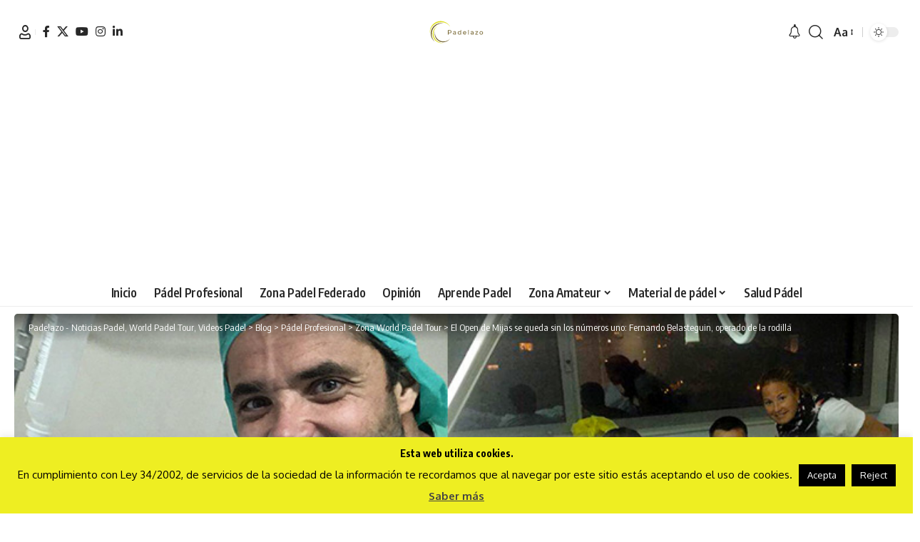

--- FILE ---
content_type: text/html; charset=UTF-8
request_url: https://www.padelazo.com/2017/07/belasteguin-operado-de-la-rodilla/
body_size: 31758
content:
<!DOCTYPE html>
<html lang="es">
<head>
    <meta charset="UTF-8" />
    <meta http-equiv="X-UA-Compatible" content="IE=edge" />
	<meta name="viewport" content="width=device-width, initial-scale=1.0" />
    <link rel="profile" href="https://gmpg.org/xfn/11" />
	<meta name='robots' content='index, follow, max-image-preview:large, max-snippet:-1, max-video-preview:-1' />

	<!-- This site is optimized with the Yoast SEO plugin v26.7 - https://yoast.com/wordpress/plugins/seo/ -->
	<title>Los números uno, baja en Open de Mijas: Bela, operado de la rodilla</title>
	<meta name="description" content="Belasteguin ha decidido pasar por el quirófano. ¿Qué plazos de recuperación tiene? ¿Volverá a tiempo para conservar el número uno?" />
	<link rel="preconnect" href="https://fonts.gstatic.com" crossorigin><script src="/cdn-cgi/scripts/7d0fa10a/cloudflare-static/rocket-loader.min.js" data-cf-settings="9d3b2637080f98428c1f2b38-|49"></script><link rel="preload" as="style" onload="this.onload=null;this.rel='stylesheet'" id="rb-preload-gfonts" href="https://fonts.googleapis.com/css?family=Oxygen%3A400%2C700%7CEncode+Sans+Condensed%3A400%2C500%2C600%2C700%2C800&amp;display=swap" crossorigin><noscript><link rel="stylesheet" href="https://fonts.googleapis.com/css?family=Oxygen%3A400%2C700%7CEncode+Sans+Condensed%3A400%2C500%2C600%2C700%2C800&amp;display=swap"></noscript><link rel="canonical" href="https://www.padelazo.com/2017/07/belasteguin-operado-de-la-rodilla/" />
	<meta property="og:locale" content="es_ES" />
	<meta property="og:type" content="article" />
	<meta property="og:title" content="Los números uno, baja en Open de Mijas: Bela, operado de la rodilla" />
	<meta property="og:description" content="Belasteguin ha decidido pasar por el quirófano. ¿Qué plazos de recuperación tiene? ¿Volverá a tiempo para conservar el número uno?" />
	<meta property="og:url" content="https://www.padelazo.com/2017/07/belasteguin-operado-de-la-rodilla/" />
	<meta property="og:site_name" content="Padelazo - Noticias Padel, World Padel Tour, Videos Padel" />
	<meta property="article:publisher" content="https://www.facebook.com/elpadelazo?ref=hl" />
	<meta property="article:published_time" content="2017-07-04T11:10:06+00:00" />
	<meta property="article:modified_time" content="2019-07-25T08:00:11+00:00" />
	<meta property="og:image" content="https://www.padelazo.com/wp-content/uploads/2017/07/bela-operado-de-la-rodilla.jpg" />
	<meta property="og:image:width" content="865" />
	<meta property="og:image:height" content="400" />
	<meta property="og:image:type" content="image/jpeg" />
	<meta name="author" content="Nacho Padelazo" />
	<meta name="twitter:card" content="summary_large_image" />
	<meta name="twitter:creator" content="@padelazo" />
	<meta name="twitter:site" content="@padelazo" />
	<meta name="twitter:label1" content="Escrito por" />
	<meta name="twitter:data1" content="Nacho Padelazo" />
	<meta name="twitter:label2" content="Tiempo de lectura" />
	<meta name="twitter:data2" content="3 minutos" />
	<script type="application/ld+json" class="yoast-schema-graph">{"@context":"https://schema.org","@graph":[{"@type":"Article","@id":"https://www.padelazo.com/2017/07/belasteguin-operado-de-la-rodilla/#article","isPartOf":{"@id":"https://www.padelazo.com/2017/07/belasteguin-operado-de-la-rodilla/"},"author":{"name":"Nacho Padelazo","@id":"https://www.padelazo.com/#/schema/person/6d9eb326794a7f809d54a79515ef9e6c"},"headline":"El Open de Mijas se queda sin los números uno: Fernando Belasteguin, operado de la rodilla","datePublished":"2017-07-04T11:10:06+00:00","dateModified":"2019-07-25T08:00:11+00:00","mainEntityOfPage":{"@id":"https://www.padelazo.com/2017/07/belasteguin-operado-de-la-rodilla/"},"wordCount":609,"commentCount":0,"publisher":{"@id":"https://www.padelazo.com/#organization"},"image":{"@id":"https://www.padelazo.com/2017/07/belasteguin-operado-de-la-rodilla/#primaryimage"},"thumbnailUrl":"https://www.padelazo.com/wp-content/uploads/2017/07/bela-operado-de-la-rodilla.jpg","keywords":["cervezas victoria mijas costa del sol open 2017","Fernando Belasteguin","world padel tour 2017"],"articleSection":["Pádel Profesional","Zona World Padel Tour"],"inLanguage":"es","potentialAction":[{"@type":"CommentAction","name":"Comment","target":["https://www.padelazo.com/2017/07/belasteguin-operado-de-la-rodilla/#respond"]}]},{"@type":"WebPage","@id":"https://www.padelazo.com/2017/07/belasteguin-operado-de-la-rodilla/","url":"https://www.padelazo.com/2017/07/belasteguin-operado-de-la-rodilla/","name":"Los números uno, baja en Open de Mijas: Bela, operado de la rodilla","isPartOf":{"@id":"https://www.padelazo.com/#website"},"primaryImageOfPage":{"@id":"https://www.padelazo.com/2017/07/belasteguin-operado-de-la-rodilla/#primaryimage"},"image":{"@id":"https://www.padelazo.com/2017/07/belasteguin-operado-de-la-rodilla/#primaryimage"},"thumbnailUrl":"https://www.padelazo.com/wp-content/uploads/2017/07/bela-operado-de-la-rodilla.jpg","datePublished":"2017-07-04T11:10:06+00:00","dateModified":"2019-07-25T08:00:11+00:00","description":"Belasteguin ha decidido pasar por el quirófano. ¿Qué plazos de recuperación tiene? ¿Volverá a tiempo para conservar el número uno?","breadcrumb":{"@id":"https://www.padelazo.com/2017/07/belasteguin-operado-de-la-rodilla/#breadcrumb"},"inLanguage":"es","potentialAction":[{"@type":"ReadAction","target":["https://www.padelazo.com/2017/07/belasteguin-operado-de-la-rodilla/"]}]},{"@type":"ImageObject","inLanguage":"es","@id":"https://www.padelazo.com/2017/07/belasteguin-operado-de-la-rodilla/#primaryimage","url":"https://www.padelazo.com/wp-content/uploads/2017/07/bela-operado-de-la-rodilla.jpg","contentUrl":"https://www.padelazo.com/wp-content/uploads/2017/07/bela-operado-de-la-rodilla.jpg","width":865,"height":400,"caption":"bela-operado-de-la-rodilla"},{"@type":"BreadcrumbList","@id":"https://www.padelazo.com/2017/07/belasteguin-operado-de-la-rodilla/#breadcrumb","itemListElement":[{"@type":"ListItem","position":1,"name":"Portada","item":"https://www.padelazo.com/"},{"@type":"ListItem","position":2,"name":"Blog","item":"https://www.padelazo.com/blog/"},{"@type":"ListItem","position":3,"name":"El Open de Mijas se queda sin los números uno: Fernando Belasteguin, operado de la rodilla"}]},{"@type":"WebSite","@id":"https://www.padelazo.com/#website","url":"https://www.padelazo.com/","name":"Padelazo - Noticias Padel, World Padel Tour, Videos Padel","description":"El mejor padel ¡punto por punto! Análisis, entrevistas, consejos, opiniones,…","publisher":{"@id":"https://www.padelazo.com/#organization"},"potentialAction":[{"@type":"SearchAction","target":{"@type":"EntryPoint","urlTemplate":"https://www.padelazo.com/?s={search_term_string}"},"query-input":{"@type":"PropertyValueSpecification","valueRequired":true,"valueName":"search_term_string"}}],"inLanguage":"es"},{"@type":"Organization","@id":"https://www.padelazo.com/#organization","name":"Padelazo","url":"https://www.padelazo.com/","logo":{"@type":"ImageObject","inLanguage":"es","@id":"https://www.padelazo.com/#/schema/logo/image/","url":"https://www.padelazo.com/wp-content/uploads/2014/08/logo-padelazo-magic-box.jpg","contentUrl":"https://www.padelazo.com/wp-content/uploads/2014/08/logo-padelazo-magic-box.jpg","width":450,"height":230,"caption":"Padelazo"},"image":{"@id":"https://www.padelazo.com/#/schema/logo/image/"},"sameAs":["https://www.facebook.com/elpadelazo?ref=hl","https://x.com/padelazo","https://www.instagram.com/padelazo.web/","https://www.linkedin.com/profile/view?id=147998674&amp;amp;amp;trk=nav_responsive_tab_profile","https://es.pinterest.com/padelazo/","https://www.youtube.com/user/Padelazo/videos"]},{"@type":"Person","@id":"https://www.padelazo.com/#/schema/person/6d9eb326794a7f809d54a79515ef9e6c","name":"Nacho Padelazo","image":{"@type":"ImageObject","inLanguage":"es","@id":"https://www.padelazo.com/#/schema/person/image/","url":"https://secure.gravatar.com/avatar/9e8fa9fb566fafda46ae7eb84488ca5b9572bdee28190a55fdccaf3a30489771?s=96&d=mm&r=g","contentUrl":"https://secure.gravatar.com/avatar/9e8fa9fb566fafda46ae7eb84488ca5b9572bdee28190a55fdccaf3a30489771?s=96&d=mm&r=g","caption":"Nacho Padelazo"},"description":"Periodista. Apasionado del pádel. Tras un marcador hay historias mucho más interesantes. La cuestión es querer verlas, poder sentirlas y saber contarlas.","sameAs":["https://www.padelazo.com"],"url":"https://www.padelazo.com/author/perulero2060/"}]}</script>
	<!-- / Yoast SEO plugin. -->


<link rel="alternate" type="application/rss+xml" title="Padelazo - Noticias Padel, World Padel Tour, Videos Padel &raquo; Feed" href="https://www.padelazo.com/feed/" />
<link rel="alternate" type="application/rss+xml" title="Padelazo - Noticias Padel, World Padel Tour, Videos Padel &raquo; Feed de los comentarios" href="https://www.padelazo.com/comments/feed/" />
<link rel="alternate" type="application/rss+xml" title="Padelazo - Noticias Padel, World Padel Tour, Videos Padel &raquo; Comentario El Open de Mijas se queda sin los números uno: Fernando Belasteguin, operado de la rodilla del feed" href="https://www.padelazo.com/2017/07/belasteguin-operado-de-la-rodilla/feed/" />
<link rel="alternate" title="oEmbed (JSON)" type="application/json+oembed" href="https://www.padelazo.com/wp-json/oembed/1.0/embed?url=https%3A%2F%2Fwww.padelazo.com%2F2017%2F07%2Fbelasteguin-operado-de-la-rodilla%2F" />
<link rel="alternate" title="oEmbed (XML)" type="text/xml+oembed" href="https://www.padelazo.com/wp-json/oembed/1.0/embed?url=https%3A%2F%2Fwww.padelazo.com%2F2017%2F07%2Fbelasteguin-operado-de-la-rodilla%2F&#038;format=xml" />
			<link rel="pingback" href="https://www.padelazo.com/xmlrpc.php" />
		<script type="application/ld+json">{
    "@context": "https://schema.org",
    "@type": "Organization",
    "legalName": "Padelazo - Noticias Padel, World Padel Tour, Videos Padel",
    "url": "https://www.padelazo.com/",
    "logo": "https://www.padelazo.com/wp-content/uploads/2022/10/Transparent-Logo.svg",
    "sameAs": [
        "https://www.facebook.com/elpadelazo",
        "https://twitter.com/padelazo",
        "https://www.instagram.com/padelazo.web/?hl=es",
        "https://www.linkedin.com/in/padelazo/"
    ]
}</script>
<style id='wp-img-auto-sizes-contain-inline-css'>
img:is([sizes=auto i],[sizes^="auto," i]){contain-intrinsic-size:3000px 1500px}
/*# sourceURL=wp-img-auto-sizes-contain-inline-css */
</style>

<style id='wp-emoji-styles-inline-css'>

	img.wp-smiley, img.emoji {
		display: inline !important;
		border: none !important;
		box-shadow: none !important;
		height: 1em !important;
		width: 1em !important;
		margin: 0 0.07em !important;
		vertical-align: -0.1em !important;
		background: none !important;
		padding: 0 !important;
	}
/*# sourceURL=wp-emoji-styles-inline-css */
</style>
<link data-optimized="1" rel='stylesheet' id='wp-block-library-css' href='https://www.padelazo.com/wp-content/litespeed/css/ad94a847cce8fdc22ef38eda519a8298.css?ver=cd0bc' media='all' />
<style id='classic-theme-styles-inline-css'>
/*! This file is auto-generated */
.wp-block-button__link{color:#fff;background-color:#32373c;border-radius:9999px;box-shadow:none;text-decoration:none;padding:calc(.667em + 2px) calc(1.333em + 2px);font-size:1.125em}.wp-block-file__button{background:#32373c;color:#fff;text-decoration:none}
/*# sourceURL=/wp-includes/css/classic-themes.min.css */
</style>
<link data-optimized="1" rel='stylesheet' id='foxiz-elements-css' href='https://www.padelazo.com/wp-content/litespeed/css/7100204254d4be2162b8d7e101e3afc9.css?ver=33478' media='all' />
<style id='global-styles-inline-css'>
:root{--wp--preset--aspect-ratio--square: 1;--wp--preset--aspect-ratio--4-3: 4/3;--wp--preset--aspect-ratio--3-4: 3/4;--wp--preset--aspect-ratio--3-2: 3/2;--wp--preset--aspect-ratio--2-3: 2/3;--wp--preset--aspect-ratio--16-9: 16/9;--wp--preset--aspect-ratio--9-16: 9/16;--wp--preset--color--black: #000000;--wp--preset--color--cyan-bluish-gray: #abb8c3;--wp--preset--color--white: #ffffff;--wp--preset--color--pale-pink: #f78da7;--wp--preset--color--vivid-red: #cf2e2e;--wp--preset--color--luminous-vivid-orange: #ff6900;--wp--preset--color--luminous-vivid-amber: #fcb900;--wp--preset--color--light-green-cyan: #7bdcb5;--wp--preset--color--vivid-green-cyan: #00d084;--wp--preset--color--pale-cyan-blue: #8ed1fc;--wp--preset--color--vivid-cyan-blue: #0693e3;--wp--preset--color--vivid-purple: #9b51e0;--wp--preset--gradient--vivid-cyan-blue-to-vivid-purple: linear-gradient(135deg,rgb(6,147,227) 0%,rgb(155,81,224) 100%);--wp--preset--gradient--light-green-cyan-to-vivid-green-cyan: linear-gradient(135deg,rgb(122,220,180) 0%,rgb(0,208,130) 100%);--wp--preset--gradient--luminous-vivid-amber-to-luminous-vivid-orange: linear-gradient(135deg,rgb(252,185,0) 0%,rgb(255,105,0) 100%);--wp--preset--gradient--luminous-vivid-orange-to-vivid-red: linear-gradient(135deg,rgb(255,105,0) 0%,rgb(207,46,46) 100%);--wp--preset--gradient--very-light-gray-to-cyan-bluish-gray: linear-gradient(135deg,rgb(238,238,238) 0%,rgb(169,184,195) 100%);--wp--preset--gradient--cool-to-warm-spectrum: linear-gradient(135deg,rgb(74,234,220) 0%,rgb(151,120,209) 20%,rgb(207,42,186) 40%,rgb(238,44,130) 60%,rgb(251,105,98) 80%,rgb(254,248,76) 100%);--wp--preset--gradient--blush-light-purple: linear-gradient(135deg,rgb(255,206,236) 0%,rgb(152,150,240) 100%);--wp--preset--gradient--blush-bordeaux: linear-gradient(135deg,rgb(254,205,165) 0%,rgb(254,45,45) 50%,rgb(107,0,62) 100%);--wp--preset--gradient--luminous-dusk: linear-gradient(135deg,rgb(255,203,112) 0%,rgb(199,81,192) 50%,rgb(65,88,208) 100%);--wp--preset--gradient--pale-ocean: linear-gradient(135deg,rgb(255,245,203) 0%,rgb(182,227,212) 50%,rgb(51,167,181) 100%);--wp--preset--gradient--electric-grass: linear-gradient(135deg,rgb(202,248,128) 0%,rgb(113,206,126) 100%);--wp--preset--gradient--midnight: linear-gradient(135deg,rgb(2,3,129) 0%,rgb(40,116,252) 100%);--wp--preset--font-size--small: 13px;--wp--preset--font-size--medium: 20px;--wp--preset--font-size--large: 36px;--wp--preset--font-size--x-large: 42px;--wp--preset--spacing--20: 0.44rem;--wp--preset--spacing--30: 0.67rem;--wp--preset--spacing--40: 1rem;--wp--preset--spacing--50: 1.5rem;--wp--preset--spacing--60: 2.25rem;--wp--preset--spacing--70: 3.38rem;--wp--preset--spacing--80: 5.06rem;--wp--preset--shadow--natural: 6px 6px 9px rgba(0, 0, 0, 0.2);--wp--preset--shadow--deep: 12px 12px 50px rgba(0, 0, 0, 0.4);--wp--preset--shadow--sharp: 6px 6px 0px rgba(0, 0, 0, 0.2);--wp--preset--shadow--outlined: 6px 6px 0px -3px rgb(255, 255, 255), 6px 6px rgb(0, 0, 0);--wp--preset--shadow--crisp: 6px 6px 0px rgb(0, 0, 0);}:where(.is-layout-flex){gap: 0.5em;}:where(.is-layout-grid){gap: 0.5em;}body .is-layout-flex{display: flex;}.is-layout-flex{flex-wrap: wrap;align-items: center;}.is-layout-flex > :is(*, div){margin: 0;}body .is-layout-grid{display: grid;}.is-layout-grid > :is(*, div){margin: 0;}:where(.wp-block-columns.is-layout-flex){gap: 2em;}:where(.wp-block-columns.is-layout-grid){gap: 2em;}:where(.wp-block-post-template.is-layout-flex){gap: 1.25em;}:where(.wp-block-post-template.is-layout-grid){gap: 1.25em;}.has-black-color{color: var(--wp--preset--color--black) !important;}.has-cyan-bluish-gray-color{color: var(--wp--preset--color--cyan-bluish-gray) !important;}.has-white-color{color: var(--wp--preset--color--white) !important;}.has-pale-pink-color{color: var(--wp--preset--color--pale-pink) !important;}.has-vivid-red-color{color: var(--wp--preset--color--vivid-red) !important;}.has-luminous-vivid-orange-color{color: var(--wp--preset--color--luminous-vivid-orange) !important;}.has-luminous-vivid-amber-color{color: var(--wp--preset--color--luminous-vivid-amber) !important;}.has-light-green-cyan-color{color: var(--wp--preset--color--light-green-cyan) !important;}.has-vivid-green-cyan-color{color: var(--wp--preset--color--vivid-green-cyan) !important;}.has-pale-cyan-blue-color{color: var(--wp--preset--color--pale-cyan-blue) !important;}.has-vivid-cyan-blue-color{color: var(--wp--preset--color--vivid-cyan-blue) !important;}.has-vivid-purple-color{color: var(--wp--preset--color--vivid-purple) !important;}.has-black-background-color{background-color: var(--wp--preset--color--black) !important;}.has-cyan-bluish-gray-background-color{background-color: var(--wp--preset--color--cyan-bluish-gray) !important;}.has-white-background-color{background-color: var(--wp--preset--color--white) !important;}.has-pale-pink-background-color{background-color: var(--wp--preset--color--pale-pink) !important;}.has-vivid-red-background-color{background-color: var(--wp--preset--color--vivid-red) !important;}.has-luminous-vivid-orange-background-color{background-color: var(--wp--preset--color--luminous-vivid-orange) !important;}.has-luminous-vivid-amber-background-color{background-color: var(--wp--preset--color--luminous-vivid-amber) !important;}.has-light-green-cyan-background-color{background-color: var(--wp--preset--color--light-green-cyan) !important;}.has-vivid-green-cyan-background-color{background-color: var(--wp--preset--color--vivid-green-cyan) !important;}.has-pale-cyan-blue-background-color{background-color: var(--wp--preset--color--pale-cyan-blue) !important;}.has-vivid-cyan-blue-background-color{background-color: var(--wp--preset--color--vivid-cyan-blue) !important;}.has-vivid-purple-background-color{background-color: var(--wp--preset--color--vivid-purple) !important;}.has-black-border-color{border-color: var(--wp--preset--color--black) !important;}.has-cyan-bluish-gray-border-color{border-color: var(--wp--preset--color--cyan-bluish-gray) !important;}.has-white-border-color{border-color: var(--wp--preset--color--white) !important;}.has-pale-pink-border-color{border-color: var(--wp--preset--color--pale-pink) !important;}.has-vivid-red-border-color{border-color: var(--wp--preset--color--vivid-red) !important;}.has-luminous-vivid-orange-border-color{border-color: var(--wp--preset--color--luminous-vivid-orange) !important;}.has-luminous-vivid-amber-border-color{border-color: var(--wp--preset--color--luminous-vivid-amber) !important;}.has-light-green-cyan-border-color{border-color: var(--wp--preset--color--light-green-cyan) !important;}.has-vivid-green-cyan-border-color{border-color: var(--wp--preset--color--vivid-green-cyan) !important;}.has-pale-cyan-blue-border-color{border-color: var(--wp--preset--color--pale-cyan-blue) !important;}.has-vivid-cyan-blue-border-color{border-color: var(--wp--preset--color--vivid-cyan-blue) !important;}.has-vivid-purple-border-color{border-color: var(--wp--preset--color--vivid-purple) !important;}.has-vivid-cyan-blue-to-vivid-purple-gradient-background{background: var(--wp--preset--gradient--vivid-cyan-blue-to-vivid-purple) !important;}.has-light-green-cyan-to-vivid-green-cyan-gradient-background{background: var(--wp--preset--gradient--light-green-cyan-to-vivid-green-cyan) !important;}.has-luminous-vivid-amber-to-luminous-vivid-orange-gradient-background{background: var(--wp--preset--gradient--luminous-vivid-amber-to-luminous-vivid-orange) !important;}.has-luminous-vivid-orange-to-vivid-red-gradient-background{background: var(--wp--preset--gradient--luminous-vivid-orange-to-vivid-red) !important;}.has-very-light-gray-to-cyan-bluish-gray-gradient-background{background: var(--wp--preset--gradient--very-light-gray-to-cyan-bluish-gray) !important;}.has-cool-to-warm-spectrum-gradient-background{background: var(--wp--preset--gradient--cool-to-warm-spectrum) !important;}.has-blush-light-purple-gradient-background{background: var(--wp--preset--gradient--blush-light-purple) !important;}.has-blush-bordeaux-gradient-background{background: var(--wp--preset--gradient--blush-bordeaux) !important;}.has-luminous-dusk-gradient-background{background: var(--wp--preset--gradient--luminous-dusk) !important;}.has-pale-ocean-gradient-background{background: var(--wp--preset--gradient--pale-ocean) !important;}.has-electric-grass-gradient-background{background: var(--wp--preset--gradient--electric-grass) !important;}.has-midnight-gradient-background{background: var(--wp--preset--gradient--midnight) !important;}.has-small-font-size{font-size: var(--wp--preset--font-size--small) !important;}.has-medium-font-size{font-size: var(--wp--preset--font-size--medium) !important;}.has-large-font-size{font-size: var(--wp--preset--font-size--large) !important;}.has-x-large-font-size{font-size: var(--wp--preset--font-size--x-large) !important;}
:where(.wp-block-post-template.is-layout-flex){gap: 1.25em;}:where(.wp-block-post-template.is-layout-grid){gap: 1.25em;}
:where(.wp-block-term-template.is-layout-flex){gap: 1.25em;}:where(.wp-block-term-template.is-layout-grid){gap: 1.25em;}
:where(.wp-block-columns.is-layout-flex){gap: 2em;}:where(.wp-block-columns.is-layout-grid){gap: 2em;}
:root :where(.wp-block-pullquote){font-size: 1.5em;line-height: 1.6;}
/*# sourceURL=global-styles-inline-css */
</style>
<link data-optimized="1" rel='stylesheet' id='cookie-law-info-css' href='https://www.padelazo.com/wp-content/litespeed/css/12171560ba6102dc56a55c4d056432b9.css?ver=06dd0' media='all' />
<link data-optimized="1" rel='stylesheet' id='cookie-law-info-gdpr-css' href='https://www.padelazo.com/wp-content/litespeed/css/66edab8524b492dcfc53d593ea242ce2.css?ver=3139a' media='all' />
<link data-optimized="1" rel='stylesheet' id='tablepress-default-css' href='https://www.padelazo.com/wp-content/litespeed/css/613c89d5d995ffd2c18235c5ce133901.css?ver=c200d' media='all' />

<link data-optimized="1" rel='stylesheet' id='foxiz-main-css' href='https://www.padelazo.com/wp-content/litespeed/css/6a6fe306aea10bb27d492fd10c3f8098.css?ver=a3bac' media='all' />
<style id='foxiz-main-inline-css'>
:root {--g-color :#73622d;--g-color-90 :#73622de6;--hyperlink-color :#dbdb1d;}[data-theme="dark"].is-hd-4 {--nav-bg: #191c20;--nav-bg-from: #191c20;--nav-bg-to: #191c20;--nav-bg-glass: #191c2011;--nav-bg-glass-from: #191c2011;--nav-bg-glass-to: #191c2011;}[data-theme="dark"].is-hd-5, [data-theme="dark"].is-hd-5:not(.sticky-on) {--nav-bg: #191c20;--nav-bg-from: #191c20;--nav-bg-to: #191c20;--nav-bg-glass: #191c2011;--nav-bg-glass-from: #191c2011;--nav-bg-glass-to: #191c2011;}.p-category {--cat-highlight : #dbdb1d;--cat-highlight-90 : #dbdb1de6;}:root {--topad-spacing :15px;--hyperlink-color :#dbdb1d;--hyperlink-line-color :#dbdb1d;--s-content-width : 760px;--max-width-wo-sb : 840px;--s10-feat-ratio :45%;--s11-feat-ratio :45%;--login-popup-w : 350px;}.search-header:before { background-repeat : no-repeat;background-size : cover;background-attachment : scroll;background-position : center center;}[data-theme="dark"] .search-header:before { background-repeat : no-repeat;background-size : cover;background-attachment : scroll;background-position : center center;}.footer-has-bg { background-color : #73622d;}[data-theme="dark"] .footer-has-bg { background-color : #16181c;}#amp-mobile-version-switcher { display: none; }
/*# sourceURL=foxiz-main-inline-css */
</style>
<link data-optimized="1" rel='stylesheet' id='foxiz-print-css' href='https://www.padelazo.com/wp-content/litespeed/css/11b9ce277fd3633a195fd6a40a3db410.css?ver=57aa9' media='all' />
<link data-optimized="1" rel='stylesheet' id='foxiz-style-css' href='https://www.padelazo.com/wp-content/litespeed/css/e477599c8985f7d04af2f8d8d5d6dc67.css?ver=acbee' media='all' />
<link data-optimized="1" rel='stylesheet' id='afg_colorbox_css-css' href='https://www.padelazo.com/wp-content/litespeed/css/5ec5608af2926195acea90c73fcc787f.css?ver=3bc84' media='all' />
<link data-optimized="1" rel='stylesheet' id='afg_css-css' href='https://www.padelazo.com/wp-content/litespeed/css/33228ad41c74470a556950a2d1e17c35.css?ver=22400' media='all' />
<script src="https://www.padelazo.com/wp-includes/js/jquery/jquery.min.js?ver=3.7.1" id="jquery-core-js" type="9d3b2637080f98428c1f2b38-text/javascript"></script>
<script data-optimized="1" src="https://www.padelazo.com/wp-content/litespeed/js/acd091e3ee1e93e9494e7c4b2c1917b5.js?ver=674f4" id="jquery-migrate-js" type="9d3b2637080f98428c1f2b38-text/javascript"></script>
<script id="cookie-law-info-js-extra" type="9d3b2637080f98428c1f2b38-text/javascript">
var Cli_Data = {"nn_cookie_ids":[],"cookielist":[],"non_necessary_cookies":[],"ccpaEnabled":"","ccpaRegionBased":"","ccpaBarEnabled":"","strictlyEnabled":["necessary","obligatoire"],"ccpaType":"gdpr","js_blocking":"","custom_integration":"","triggerDomRefresh":"","secure_cookies":""};
var cli_cookiebar_settings = {"animate_speed_hide":"500","animate_speed_show":"500","background":"#eeee22","border":"#444","border_on":"","button_1_button_colour":"#000","button_1_button_hover":"#000000","button_1_link_colour":"#fff","button_1_as_button":"1","button_1_new_win":"","button_2_button_colour":"#333","button_2_button_hover":"#292929","button_2_link_colour":"#444","button_2_as_button":"","button_2_hidebar":"1","button_3_button_colour":"#000","button_3_button_hover":"#000000","button_3_link_colour":"#fff","button_3_as_button":"1","button_3_new_win":"","button_4_button_colour":"#000","button_4_button_hover":"#000000","button_4_link_colour":"#fff","button_4_as_button":"1","button_7_button_colour":"#61a229","button_7_button_hover":"#4e8221","button_7_link_colour":"#fff","button_7_as_button":"1","button_7_new_win":"","font_family":"inherit","header_fix":"","notify_animate_hide":"1","notify_animate_show":"1","notify_div_id":"#cookie-law-info-bar","notify_position_horizontal":"right","notify_position_vertical":"bottom","scroll_close":"","scroll_close_reload":"","accept_close_reload":"","reject_close_reload":"","showagain_tab":"","showagain_background":"#fff","showagain_border":"#000","showagain_div_id":"#cookie-law-info-again","showagain_x_position":"100px","text":"#000","show_once_yn":"","show_once":"10000","logging_on":"","as_popup":"","popup_overlay":"1","bar_heading_text":"Esta web utiliza cookies.","cookie_bar_as":"banner","popup_showagain_position":"bottom-right","widget_position":"left"};
var log_object = {"ajax_url":"https://www.padelazo.com/wp-admin/admin-ajax.php"};
//# sourceURL=cookie-law-info-js-extra
</script>
<script data-optimized="1" src="https://www.padelazo.com/wp-content/litespeed/js/09f24700f3826bb9f2103988976312b0.js?ver=1fcc2" id="cookie-law-info-js" type="9d3b2637080f98428c1f2b38-text/javascript"></script>
<script data-optimized="1" src="https://www.padelazo.com/wp-content/litespeed/js/4481abbed6d2fa09d78b43d5fa96cc4e.js?ver=dfe1e" id="highlight-share-js" type="9d3b2637080f98428c1f2b38-text/javascript"></script>
<script data-optimized="1" src="https://www.padelazo.com/wp-content/litespeed/js/f6f5b7f99936c21f4fe36bb2fddc37cf.js?ver=a474e" id="afg_colorbox_script-js" type="9d3b2637080f98428c1f2b38-text/javascript"></script>
<script data-optimized="1" src="https://www.padelazo.com/wp-content/litespeed/js/71048bb56d5a83566c4cfe41e510f588.js?ver=d96ce" id="afg_colorbox_js-js" type="9d3b2637080f98428c1f2b38-text/javascript"></script>
<link rel="preload" href="https://www.padelazo.com/wp-content/themes/foxiz/assets/fonts/icons.woff2?ver=2.5.0" as="font" type="font/woff2" crossorigin="anonymous"> <link rel="https://api.w.org/" href="https://www.padelazo.com/wp-json/" /><link rel="alternate" title="JSON" type="application/json" href="https://www.padelazo.com/wp-json/wp/v2/posts/22571" /><link rel="EditURI" type="application/rsd+xml" title="RSD" href="https://www.padelazo.com/xmlrpc.php?rsd" />
<style type="text/css">/* Start writing your custom CSS here */</style><style type="text/css">.eafl-disclaimer-small{font-size:.8em}.eafl-disclaimer-smaller{font-size:.6em}</style>
		<!-- GA Google Analytics @ https://m0n.co/ga -->
		<script async src="https://www.googletagmanager.com/gtag/js?id=UA-26464850-1" type="9d3b2637080f98428c1f2b38-text/javascript"></script>
		<script type="9d3b2637080f98428c1f2b38-text/javascript">
			window.dataLayer = window.dataLayer || [];
			function gtag(){dataLayer.push(arguments);}
			gtag('js', new Date());
			gtag('config', 'UA-26464850-1');
		</script>

	<meta name="generator" content="Elementor 3.34.1; features: additional_custom_breakpoints; settings: css_print_method-external, google_font-enabled, font_display-swap">
<script type="application/ld+json">{
    "@context": "https://schema.org",
    "@type": "WebSite",
    "@id": "https://www.padelazo.com/#website",
    "url": "https://www.padelazo.com/",
    "name": "Padelazo - Noticias Padel, World Padel Tour, Videos Padel",
    "potentialAction": {
        "@type": "SearchAction",
        "target": "https://www.padelazo.com/?s={search_term_string}",
        "query-input": "required name=search_term_string"
    }
}</script>
			<style>
				.e-con.e-parent:nth-of-type(n+4):not(.e-lazyloaded):not(.e-no-lazyload),
				.e-con.e-parent:nth-of-type(n+4):not(.e-lazyloaded):not(.e-no-lazyload) * {
					background-image: none !important;
				}
				@media screen and (max-height: 1024px) {
					.e-con.e-parent:nth-of-type(n+3):not(.e-lazyloaded):not(.e-no-lazyload),
					.e-con.e-parent:nth-of-type(n+3):not(.e-lazyloaded):not(.e-no-lazyload) * {
						background-image: none !important;
					}
				}
				@media screen and (max-height: 640px) {
					.e-con.e-parent:nth-of-type(n+2):not(.e-lazyloaded):not(.e-no-lazyload),
					.e-con.e-parent:nth-of-type(n+2):not(.e-lazyloaded):not(.e-no-lazyload) * {
						background-image: none !important;
					}
				}
			</style>
			<script type="application/ld+json">{
    "@context": "https://schema.org",
    "@type": "Article",
    "headline": "El Open de Mijas se queda sin los n\u00fameros uno: Fernando Belasteguin, operado de la rodilla",
    "description": "Belasteguin ha decidido pasar por el quir\u00f3fano. \u00bfQu\u00e9 plazos de recuperaci\u00f3n tiene? \u00bfVolver\u00e1 a tiempo para conservar el n\u00famero uno?",
    "mainEntityOfPage": {
        "@type": "WebPage",
        "@id": "https://www.padelazo.com/2017/07/belasteguin-operado-de-la-rodilla/"
    },
    "author": {
        "@type": "Person",
        "name": "Nacho Padelazo",
        "url": "https://www.padelazo.com"
    },
    "publisher": {
        "@type": "Organization",
        "name": "Padelazo - Noticias Padel, World Padel Tour, Videos Padel",
        "url": "https://www.padelazo.com/",
        "logo": {
            "@type": "ImageObject",
            "url": "https://www.padelazo.com/wp-content/uploads/2022/10/Transparent-Logo.svg"
        }
    },
    "dateModified": "2019-07-25T10:00:11+02:00",
    "datePublished": "2017-07-04T13:10:06+02:00",
    "image": {
        "@type": "ImageObject",
        "url": "https://www.padelazo.com/wp-content/uploads/2017/07/bela-operado-de-la-rodilla.jpg",
        "width": "865",
        "height": "400"
    },
    "commentCount": 0,
    "articleSection": [
        "P\u00e1del Profesional",
        "Zona World Padel Tour"
    ]
}</script>
<script type="application/ld+json">{"@context":"http://schema.org","@type":"BreadcrumbList","itemListElement":[{"@type":"ListItem","position":5,"item":{"@id":"https://www.padelazo.com/2017/07/belasteguin-operado-de-la-rodilla/","name":"El Open de Mijas se queda sin los números uno: Fernando Belasteguin, operado de la rodilla"}},{"@type":"ListItem","position":4,"item":{"@id":"https://www.padelazo.com/category/padel-profesional/world-padel-tour-2/","name":"Zona World Padel Tour"}},{"@type":"ListItem","position":3,"item":{"@id":"https://www.padelazo.com/category/padel-profesional/","name":"Pádel Profesional"}},{"@type":"ListItem","position":2,"item":{"@id":"https://www.padelazo.com/blog/","name":"Blog"}},{"@type":"ListItem","position":1,"item":{"@id":"https://www.padelazo.com","name":"Padelazo - Noticias Padel, World Padel Tour, Videos Padel"}}]}</script>
<link rel="icon" href="https://www.padelazo.com/wp-content/uploads/2022/10/cropped-Wordpress-Transparent-1-32x32.png" sizes="32x32" />
<link rel="icon" href="https://www.padelazo.com/wp-content/uploads/2022/10/cropped-Wordpress-Transparent-1-192x192.png" sizes="192x192" />
<link rel="apple-touch-icon" href="https://www.padelazo.com/wp-content/uploads/2022/10/cropped-Wordpress-Transparent-1-180x180.png" />
<meta name="msapplication-TileImage" content="https://www.padelazo.com/wp-content/uploads/2022/10/cropped-Wordpress-Transparent-1-270x270.png" />
<script async src="https://pagead2.googlesyndication.com/pagead/js/adsbygoogle.js?client=ca-pub-6197313881931363" crossorigin="anonymous" type="9d3b2637080f98428c1f2b38-text/javascript"></script></head>
<body data-rsssl=1 class="wp-singular post-template-default single single-post postid-22571 single-format-standard wp-custom-logo wp-embed-responsive wp-theme-foxiz personalized-all elementor-default elementor-kit-30973 menu-ani-1 hover-ani-2 btn-ani-1 btn-transform-1 is-rm-1 lmeta-dot loader-1 dark-sw-1 mtax-1 toc-smooth is-hd-5 is-standard-4 is-mstick yes-tstick is-backtop none-m-backtop  is-mstick is-smart-sticky" data-theme="default">
<div class="site-outer">
			<div id="site-header" class="header-wrap rb-section header-5 header-fw style-border has-quick-menu">
					<div class="reading-indicator"><span id="reading-progress"></span></div>
					<div class="logo-sec">
				<div class="logo-sec-inner rb-container edge-padding">
					<div class="logo-sec-left">
								<div class="wnav-holder widget-h-login header-dropdown-outer">
								<a href="https://www.padelazo.com/wp-login.php?redirect_to=https%3A%2F%2Fwww.padelazo.com%2F2017%2F07%2Fbelasteguin-operado-de-la-rodilla%2F" class="login-toggle is-login header-element" data-title="Sign In" role="button" rel="nofollow" aria-label="Sign In"><i class="rbi rbi-user wnav-icon"></i></a>
						</div>
				<div class="header-social-list wnav-holder"><a class="social-link-facebook" aria-label="Facebook" data-title="Facebook" href="https://www.facebook.com/elpadelazo" target="_blank" rel="noopener nofollow"><i class="rbi rbi-facebook" aria-hidden="true"></i></a><a class="social-link-twitter" aria-label="X" data-title="X" href="https://twitter.com/padelazo" target="_blank" rel="noopener nofollow"><i class="rbi rbi-twitter" aria-hidden="true"></i></a><a class="social-link-youtube" aria-label="YouTube" data-title="YouTube" href="#" target="_blank" rel="noopener nofollow"><i class="rbi rbi-youtube" aria-hidden="true"></i></a><a class="social-link-instagram" aria-label="Instagram" data-title="Instagram" href="https://www.instagram.com/padelazo.web/?hl=es" target="_blank" rel="noopener nofollow"><i class="rbi rbi-instagram" aria-hidden="true"></i></a><a class="social-link-linkedin" aria-label="LinkedIn" data-title="LinkedIn" href="https://www.linkedin.com/in/padelazo/" target="_blank" rel="noopener nofollow"><i class="rbi rbi-linkedin" aria-hidden="true"></i></a></div>
							</div>
					<div class="logo-sec-center">		<div class="logo-wrap is-image-logo site-branding is-logo-svg">
			<a href="https://www.padelazo.com/" class="logo" title="Padelazo - Noticias Padel, World Padel Tour, Videos Padel">
				<img fetchpriority="high" class="logo-default" data-mode="default" height="288" width="497" src="https://www.padelazo.com/wp-content/uploads/2022/10/Transparent-Logo.svg" alt="Padelazo - Noticias Padel, World Padel Tour, Videos Padel" decoding="async" loading="eager" fetchpriority="high"><img fetchpriority="high" class="logo-dark" data-mode="dark" height="626" width="1499" src="https://www.padelazo.com/wp-content/uploads/2022/10/Transparent-Logo-wh.png" alt="Padelazo - Noticias Padel, World Padel Tour, Videos Padel" decoding="async" loading="eager" fetchpriority="high"><img fetchpriority="high" class="logo-transparent" height="288" width="497" src="https://www.padelazo.com/wp-content/uploads/2022/10/Transparent-Logo.svg" alt="Padelazo - Noticias Padel, World Padel Tour, Videos Padel" decoding="async" loading="eager" fetchpriority="high">			</a>
		</div>
		</div>
					<div class="logo-sec-right">
						<div class="navbar-right">
									<div class="wnav-holder header-dropdown-outer">
			<div class="dropdown-trigger notification-icon notification-trigger">
          <span class="notification-icon-inner" data-title="Notification">
              <span class="notification-icon-holder">
              	              <i class="rbi rbi-notification wnav-icon" aria-hidden="true"></i>
                            <span class="notification-info"></span>
              </span>
          </span>
			</div>
			<div class="header-dropdown notification-dropdown">
				<div class="notification-popup">
					<div class="notification-header">
						<span class="h4">Notification</span>
													<a class="notification-url meta-text" href="#">Show More								<i class="rbi rbi-cright" aria-hidden="true"></i></a>
											</div>
					<div class="notification-content">
						<div class="scroll-holder">
							<div class="rb-notification ecat-l-dot is-feat-right" data-interval="12"></div>
						</div>
					</div>
				</div>
			</div>
		</div>
			<div class="wnav-holder w-header-search header-dropdown-outer">
			<a href="#" role="button" data-title="Search" class="icon-holder header-element search-btn search-trigger" aria-label="Search">
				<i class="rbi rbi-search wnav-icon" aria-hidden="true"></i>							</a>
							<div class="header-dropdown">
					<div class="header-search-form is-icon-layout">
						<form method="get" action="https://www.padelazo.com/" class="rb-search-form"  data-search="post" data-limit="0" data-follow="0" data-tax="category" data-dsource="0"  data-ptype=""><div class="search-form-inner"><span class="search-icon"><i class="rbi rbi-search" aria-hidden="true"></i></span><span class="search-text"><input type="text" class="field" placeholder="Search Headlines, News..." value="" name="s"/></span><span class="rb-search-submit"><input type="submit" value="Search"/><i class="rbi rbi-cright" aria-hidden="true"></i></span></div></form>					</div>
				</div>
					</div>
				<div class="wnav-holder font-resizer">
			<a href="#" role="button" class="font-resizer-trigger" data-title="Font Resizer"><span class="screen-reader-text">Font Resizer</span><strong>Aa</strong></a>
		</div>
				<div class="dark-mode-toggle-wrap">
			<div class="dark-mode-toggle">
                <span class="dark-mode-slide">
                    <i class="dark-mode-slide-btn mode-icon-dark" data-title="Switch to Light"><svg class="svg-icon svg-mode-dark" aria-hidden="true" role="img" focusable="false" xmlns="http://www.w3.org/2000/svg" viewBox="0 0 1024 1024"><path fill="currentColor" d="M968.172 426.83c-2.349-12.673-13.274-21.954-26.16-22.226-12.876-0.22-24.192 8.54-27.070 21.102-27.658 120.526-133.48 204.706-257.334 204.706-145.582 0-264.022-118.44-264.022-264.020 0-123.86 84.18-229.676 204.71-257.33 12.558-2.88 21.374-14.182 21.102-27.066s-9.548-23.81-22.22-26.162c-27.996-5.196-56.654-7.834-85.176-7.834-123.938 0-240.458 48.266-328.098 135.904-87.638 87.638-135.902 204.158-135.902 328.096s48.264 240.458 135.902 328.096c87.64 87.638 204.16 135.904 328.098 135.904s240.458-48.266 328.098-135.904c87.638-87.638 135.902-204.158 135.902-328.096 0-28.498-2.638-57.152-7.828-85.17z"></path></svg></i>
                    <i class="dark-mode-slide-btn mode-icon-default" data-title="Switch to Dark"><svg class="svg-icon svg-mode-light" aria-hidden="true" role="img" focusable="false" xmlns="http://www.w3.org/2000/svg" viewBox="0 0 232.447 232.447"><path fill="currentColor" d="M116.211,194.8c-4.143,0-7.5,3.357-7.5,7.5v22.643c0,4.143,3.357,7.5,7.5,7.5s7.5-3.357,7.5-7.5V202.3 C123.711,198.157,120.354,194.8,116.211,194.8z" /><path fill="currentColor" d="M116.211,37.645c4.143,0,7.5-3.357,7.5-7.5V7.505c0-4.143-3.357-7.5-7.5-7.5s-7.5,3.357-7.5,7.5v22.641 C108.711,34.288,112.068,37.645,116.211,37.645z" /><path fill="currentColor" d="M50.054,171.78l-16.016,16.008c-2.93,2.929-2.931,7.677-0.003,10.606c1.465,1.466,3.385,2.198,5.305,2.198 c1.919,0,3.838-0.731,5.302-2.195l16.016-16.008c2.93-2.929,2.931-7.677,0.003-10.606C57.731,168.852,52.982,168.851,50.054,171.78 z" /><path fill="currentColor" d="M177.083,62.852c1.919,0,3.838-0.731,5.302-2.195L198.4,44.649c2.93-2.929,2.931-7.677,0.003-10.606 c-2.93-2.932-7.679-2.931-10.607-0.003l-16.016,16.008c-2.93,2.929-2.931,7.677-0.003,10.607 C173.243,62.12,175.163,62.852,177.083,62.852z" /><path fill="currentColor" d="M37.645,116.224c0-4.143-3.357-7.5-7.5-7.5H7.5c-4.143,0-7.5,3.357-7.5,7.5s3.357,7.5,7.5,7.5h22.645 C34.287,123.724,37.645,120.366,37.645,116.224z" /><path fill="currentColor" d="M224.947,108.724h-22.652c-4.143,0-7.5,3.357-7.5,7.5s3.357,7.5,7.5,7.5h22.652c4.143,0,7.5-3.357,7.5-7.5 S229.09,108.724,224.947,108.724z" /><path fill="currentColor" d="M50.052,60.655c1.465,1.465,3.384,2.197,5.304,2.197c1.919,0,3.839-0.732,5.303-2.196c2.93-2.929,2.93-7.678,0.001-10.606 L44.652,34.042c-2.93-2.93-7.679-2.929-10.606-0.001c-2.93,2.929-2.93,7.678-0.001,10.606L50.052,60.655z" /><path fill="currentColor" d="M182.395,171.782c-2.93-2.929-7.679-2.93-10.606-0.001c-2.93,2.929-2.93,7.678-0.001,10.607l16.007,16.008 c1.465,1.465,3.384,2.197,5.304,2.197c1.919,0,3.839-0.732,5.303-2.196c2.93-2.929,2.93-7.678,0.001-10.607L182.395,171.782z" /><path fill="currentColor" d="M116.22,48.7c-37.232,0-67.523,30.291-67.523,67.523s30.291,67.523,67.523,67.523s67.522-30.291,67.522-67.523 S153.452,48.7,116.22,48.7z M116.22,168.747c-28.962,0-52.523-23.561-52.523-52.523S87.258,63.7,116.22,63.7 c28.961,0,52.522,23.562,52.522,52.523S145.181,168.747,116.22,168.747z" /></svg></i>
                </span>
			</div>
		</div>
								</div>
					</div>
				</div>
			</div>
			<div id="navbar-outer" class="navbar-outer">
				<div id="sticky-holder" class="sticky-holder">
					<div class="navbar-wrap">
						<div class="rb-container edge-padding">
							<div class="navbar-inner">
								<div class="navbar-center">
											<nav id="site-navigation" class="main-menu-wrap" aria-label="main menu"><ul id="menu-nuevo-menu-home-1" class="main-menu rb-menu large-menu" itemscope itemtype="https://www.schema.org/SiteNavigationElement"><li class="menu-item menu-item-type-post_type menu-item-object-page menu-item-home menu-item-22999"><a href="https://www.padelazo.com/"><span>Inicio</span></a></li>
<li class="menu-item menu-item-type-taxonomy menu-item-object-category current-post-ancestor current-menu-parent current-post-parent menu-item-23000"><a href="https://www.padelazo.com/category/padel-profesional/world-padel-tour-2/"><span>Pádel Profesional</span></a></li>
<li class="menu-item menu-item-type-taxonomy menu-item-object-category menu-item-23011"><a href="https://www.padelazo.com/category/zona-padel-federado/"><span>Zona Padel Federado</span></a></li>
<li class="menu-item menu-item-type-taxonomy menu-item-object-category menu-item-31094"><a href="https://www.padelazo.com/category/opinion-padel/"><span>Opinión</span></a></li>
<li class="menu-item menu-item-type-taxonomy menu-item-object-category menu-item-23012"><a href="https://www.padelazo.com/category/aprende-padel/"><span>Aprende Padel</span></a></li>
<li class="menu-item menu-item-type-taxonomy menu-item-object-category menu-item-has-children menu-item-23001"><a href="https://www.padelazo.com/category/zona-padel-amateur-malaga/"><span>Zona Amateur</span></a>
<ul class="sub-menu">
	<li id="menu-item-23013" class="menu-item menu-item-type-taxonomy menu-item-object-category menu-item-23013"><a href="https://www.padelazo.com/category/clubes-de-padel/"><span>clubes de padel</span></a></li>
	<li id="menu-item-23009" class="menu-item menu-item-type-taxonomy menu-item-object-category menu-item-23009"><a href="https://www.padelazo.com/category/zona-padel-amateur-malaga/padel-entrevistas/"><span>Entrevistas</span></a></li>
</ul>
</li>
<li class="menu-item menu-item-type-taxonomy menu-item-object-category menu-item-has-children menu-item-23002"><a href="https://www.padelazo.com/category/palas-ropa-zapatillas-complementos-padel/"><span>Material de pádel</span></a>
<ul class="sub-menu">
	<li id="menu-item-23003" class="menu-item menu-item-type-taxonomy menu-item-object-category menu-item-23003"><a href="https://www.padelazo.com/category/palas-ropa-zapatillas-complementos-padel/complementos-padel-palas-ropa-zapatillas-complementos-padel/"><span>Complementos de pádel</span></a></li>
	<li id="menu-item-23004" class="menu-item menu-item-type-taxonomy menu-item-object-category menu-item-23004"><a href="https://www.padelazo.com/category/palas-ropa-zapatillas-complementos-padel/palas-de-padel-2/"><span>Palas de Padel</span></a></li>
	<li id="menu-item-23005" class="menu-item menu-item-type-taxonomy menu-item-object-category menu-item-23005"><a href="https://www.padelazo.com/category/palas-ropa-zapatillas-complementos-padel/ropa-de-padel-palas-ropa-zapatillas-complementos-padel/"><span>Ropa de pádel</span></a></li>
	<li id="menu-item-23006" class="menu-item menu-item-type-taxonomy menu-item-object-category menu-item-23006"><a href="https://www.padelazo.com/category/palas-ropa-zapatillas-complementos-padel/zapatillas-de-padel-palas-ropa-zapatillas-complementos-padel/"><span>Zapatillas de pádel</span></a></li>
</ul>
</li>
<li class="menu-item menu-item-type-taxonomy menu-item-object-category menu-item-28799"><a href="https://www.padelazo.com/category/padel-y-vida/salud-padel/"><span>Salud Pádel</span></a></li>
</ul></nav>
				<div id="s-title-sticky" class="s-title-sticky">
			<div class="s-title-sticky-left">
				<span class="sticky-title-label">Reading:</span>
				<span class="h4 sticky-title">El Open de Mijas se queda sin los números uno: Fernando Belasteguin, operado de la rodilla</span>
			</div>
					<div class="sticky-share-list">
			<div class="t-shared-header meta-text">
				<i class="rbi rbi-share" aria-hidden="true"></i>					<span class="share-label">Share</span>			</div>
			<div class="sticky-share-list-items effect-fadeout is-color">			<a class="share-action share-trigger icon-facebook" aria-label="Share on Facebook" href="https://www.facebook.com/sharer.php?u=https%3A%2F%2Fwww.padelazo.com%2F2017%2F07%2Fbelasteguin-operado-de-la-rodilla%2F" data-title="Facebook" data-gravity=n  rel="nofollow noopener"><i class="rbi rbi-facebook" aria-hidden="true"></i></a>
					<a class="share-action share-trigger icon-twitter" aria-label="Share on X" href="https://twitter.com/intent/tweet?text=El+Open+de+Mijas+se+queda+sin+los+n%C3%BAmeros+uno%3A+Fernando+Belasteguin%2C+operado+de+la+rodilla&amp;url=https%3A%2F%2Fwww.padelazo.com%2F2017%2F07%2Fbelasteguin-operado-de-la-rodilla%2F&amp;via=padelazo" data-title="X" data-gravity=n  rel="nofollow noopener">
				<i class="rbi rbi-twitter" aria-hidden="true"></i></a>
					<a class="share-action icon-email" aria-label="Email" href="/cdn-cgi/l/email-protection#[base64]" data-title="Email" data-gravity=n rel="nofollow">
				<i class="rbi rbi-email" aria-hidden="true"></i></a>
					<a class="share-action icon-copy copy-trigger" aria-label="Copy Link" href="#" rel="nofollow" role="button" data-copied="Copiado!" data-link="https://www.padelazo.com/2017/07/belasteguin-operado-de-la-rodilla/" data-copy="Copia el link" data-gravity=n ><i class="rbi rbi-link-o" aria-hidden="true"></i></a>
					<a class="share-action icon-print" aria-label="Print" rel="nofollow" role="button" href="javascript:if(window.print)window.print()" data-title="Imprime" data-gravity=n ><i class="rbi rbi-print" aria-hidden="true"></i></a>
					<a class="share-action native-share-trigger more-icon" aria-label="More" href="#" rel="nofollow" role="button" data-link="https://www.padelazo.com/2017/07/belasteguin-operado-de-la-rodilla/" data-ptitle="El Open de Mijas se queda sin los números uno: Fernando Belasteguin, operado de la rodilla" data-title="More"  data-gravity=n ><i class="rbi rbi-more" aria-hidden="true"></i></a>
		</div>
		</div>
				</div>
									</div>
							</div>
						</div>
					</div>
							<div id="header-mobile" class="header-mobile mh-style-shadow">
			<div class="header-mobile-wrap">
						<div class="mbnav edge-padding">
			<div class="navbar-left">
						<div class="mobile-toggle-wrap">
							<a href="#" class="mobile-menu-trigger" role="button" rel="nofollow" aria-label="Open mobile menu">		<span class="burger-icon"><span></span><span></span><span></span></span>
	</a>
					</div>
			<div class="mobile-logo-wrap is-image-logo site-branding is-logo-svg">
			<a href="https://www.padelazo.com/" title="Padelazo - Noticias Padel, World Padel Tour, Videos Padel">
				<img fetchpriority="high" class="logo-default" data-mode="default" height="288" width="497" src="https://www.padelazo.com/wp-content/uploads/2022/10/Transparent-Logo.svg" alt="Padelazo - Noticias Padel, World Padel Tour, Videos Padel" decoding="async" loading="eager" fetchpriority="high"><img class="logo-dark" data-mode="dark" src="https://www.padelazo.com/wp-content/uploads/2022/10/Grayscale-Transparent.svg" alt="Padelazo - Noticias Padel, World Padel Tour, Videos Padel" decoding="async" loading="eager" fetchpriority="high">			</a>
		</div>
					</div>
			<div class="navbar-right">
							<a role="button" href="#" class="mobile-menu-trigger mobile-search-icon" aria-label="search"><i class="rbi rbi-search wnav-icon" aria-hidden="true"></i></a>
				<div class="wnav-holder font-resizer">
			<a href="#" role="button" class="font-resizer-trigger" data-title="Font Resizer"><span class="screen-reader-text">Font Resizer</span><strong>Aa</strong></a>
		</div>
				<div class="dark-mode-toggle-wrap">
			<div class="dark-mode-toggle">
                <span class="dark-mode-slide">
                    <i class="dark-mode-slide-btn mode-icon-dark" data-title="Switch to Light"><svg class="svg-icon svg-mode-dark" aria-hidden="true" role="img" focusable="false" xmlns="http://www.w3.org/2000/svg" viewBox="0 0 1024 1024"><path fill="currentColor" d="M968.172 426.83c-2.349-12.673-13.274-21.954-26.16-22.226-12.876-0.22-24.192 8.54-27.070 21.102-27.658 120.526-133.48 204.706-257.334 204.706-145.582 0-264.022-118.44-264.022-264.020 0-123.86 84.18-229.676 204.71-257.33 12.558-2.88 21.374-14.182 21.102-27.066s-9.548-23.81-22.22-26.162c-27.996-5.196-56.654-7.834-85.176-7.834-123.938 0-240.458 48.266-328.098 135.904-87.638 87.638-135.902 204.158-135.902 328.096s48.264 240.458 135.902 328.096c87.64 87.638 204.16 135.904 328.098 135.904s240.458-48.266 328.098-135.904c87.638-87.638 135.902-204.158 135.902-328.096 0-28.498-2.638-57.152-7.828-85.17z"></path></svg></i>
                    <i class="dark-mode-slide-btn mode-icon-default" data-title="Switch to Dark"><svg class="svg-icon svg-mode-light" aria-hidden="true" role="img" focusable="false" xmlns="http://www.w3.org/2000/svg" viewBox="0 0 232.447 232.447"><path fill="currentColor" d="M116.211,194.8c-4.143,0-7.5,3.357-7.5,7.5v22.643c0,4.143,3.357,7.5,7.5,7.5s7.5-3.357,7.5-7.5V202.3 C123.711,198.157,120.354,194.8,116.211,194.8z" /><path fill="currentColor" d="M116.211,37.645c4.143,0,7.5-3.357,7.5-7.5V7.505c0-4.143-3.357-7.5-7.5-7.5s-7.5,3.357-7.5,7.5v22.641 C108.711,34.288,112.068,37.645,116.211,37.645z" /><path fill="currentColor" d="M50.054,171.78l-16.016,16.008c-2.93,2.929-2.931,7.677-0.003,10.606c1.465,1.466,3.385,2.198,5.305,2.198 c1.919,0,3.838-0.731,5.302-2.195l16.016-16.008c2.93-2.929,2.931-7.677,0.003-10.606C57.731,168.852,52.982,168.851,50.054,171.78 z" /><path fill="currentColor" d="M177.083,62.852c1.919,0,3.838-0.731,5.302-2.195L198.4,44.649c2.93-2.929,2.931-7.677,0.003-10.606 c-2.93-2.932-7.679-2.931-10.607-0.003l-16.016,16.008c-2.93,2.929-2.931,7.677-0.003,10.607 C173.243,62.12,175.163,62.852,177.083,62.852z" /><path fill="currentColor" d="M37.645,116.224c0-4.143-3.357-7.5-7.5-7.5H7.5c-4.143,0-7.5,3.357-7.5,7.5s3.357,7.5,7.5,7.5h22.645 C34.287,123.724,37.645,120.366,37.645,116.224z" /><path fill="currentColor" d="M224.947,108.724h-22.652c-4.143,0-7.5,3.357-7.5,7.5s3.357,7.5,7.5,7.5h22.652c4.143,0,7.5-3.357,7.5-7.5 S229.09,108.724,224.947,108.724z" /><path fill="currentColor" d="M50.052,60.655c1.465,1.465,3.384,2.197,5.304,2.197c1.919,0,3.839-0.732,5.303-2.196c2.93-2.929,2.93-7.678,0.001-10.606 L44.652,34.042c-2.93-2.93-7.679-2.929-10.606-0.001c-2.93,2.929-2.93,7.678-0.001,10.606L50.052,60.655z" /><path fill="currentColor" d="M182.395,171.782c-2.93-2.929-7.679-2.93-10.606-0.001c-2.93,2.929-2.93,7.678-0.001,10.607l16.007,16.008 c1.465,1.465,3.384,2.197,5.304,2.197c1.919,0,3.839-0.732,5.303-2.196c2.93-2.929,2.93-7.678,0.001-10.607L182.395,171.782z" /><path fill="currentColor" d="M116.22,48.7c-37.232,0-67.523,30.291-67.523,67.523s30.291,67.523,67.523,67.523s67.522-30.291,67.522-67.523 S153.452,48.7,116.22,48.7z M116.22,168.747c-28.962,0-52.523-23.561-52.523-52.523S87.258,63.7,116.22,63.7 c28.961,0,52.522,23.562,52.522,52.523S145.181,168.747,116.22,168.747z" /></svg></i>
                </span>
			</div>
		</div>
					</div>
		</div>
	<div class="mobile-qview"><ul id="menu-nuevo-menu-home-2" class="mobile-qview-inner"><li class="menu-item menu-item-type-post_type menu-item-object-page menu-item-home menu-item-22999"><a href="https://www.padelazo.com/"><span>Inicio</span></a></li>
<li class="menu-item menu-item-type-taxonomy menu-item-object-category current-post-ancestor current-menu-parent current-post-parent menu-item-23000"><a href="https://www.padelazo.com/category/padel-profesional/world-padel-tour-2/"><span>Pádel Profesional</span></a></li>
<li class="menu-item menu-item-type-taxonomy menu-item-object-category menu-item-23011"><a href="https://www.padelazo.com/category/zona-padel-federado/"><span>Zona Padel Federado</span></a></li>
<li class="menu-item menu-item-type-taxonomy menu-item-object-category menu-item-31094"><a href="https://www.padelazo.com/category/opinion-padel/"><span>Opinión</span></a></li>
<li class="menu-item menu-item-type-taxonomy menu-item-object-category menu-item-23012"><a href="https://www.padelazo.com/category/aprende-padel/"><span>Aprende Padel</span></a></li>
<li class="menu-item menu-item-type-taxonomy menu-item-object-category menu-item-23001"><a href="https://www.padelazo.com/category/zona-padel-amateur-malaga/"><span>Zona Amateur</span></a></li>
<li class="menu-item menu-item-type-taxonomy menu-item-object-category menu-item-23002"><a href="https://www.padelazo.com/category/palas-ropa-zapatillas-complementos-padel/"><span>Material de pádel</span></a></li>
<li class="menu-item menu-item-type-taxonomy menu-item-object-category menu-item-28799"><a href="https://www.padelazo.com/category/padel-y-vida/salud-padel/"><span>Salud Pádel</span></a></li>
</ul></div>			</div>
					<div class="mobile-collapse">
			<div class="collapse-holder">
				<div class="collapse-inner">
											<div class="mobile-search-form edge-padding">		<div class="header-search-form is-form-layout">
							<span class="h5">Buscar</span>
			<form method="get" action="https://www.padelazo.com/" class="rb-search-form"  data-search="post" data-limit="0" data-follow="0" data-tax="category" data-dsource="0"  data-ptype=""><div class="search-form-inner"><span class="search-icon"><i class="rbi rbi-search" aria-hidden="true"></i></span><span class="search-text"><input type="text" class="field" placeholder="Search Headlines, News..." value="" name="s"/></span><span class="rb-search-submit"><input type="submit" value="Search"/><i class="rbi rbi-cright" aria-hidden="true"></i></span></div></form>		</div>
		</div>
										<nav class="mobile-menu-wrap edge-padding">
						<ul id="mobile-menu" class="mobile-menu"><li class="menu-item menu-item-type-post_type menu-item-object-page menu-item-home menu-item-22999"><a href="https://www.padelazo.com/"><span>Inicio</span></a></li>
<li class="menu-item menu-item-type-taxonomy menu-item-object-category current-post-ancestor current-menu-parent current-post-parent menu-item-23000"><a href="https://www.padelazo.com/category/padel-profesional/world-padel-tour-2/"><span>Pádel Profesional</span></a></li>
<li class="menu-item menu-item-type-taxonomy menu-item-object-category menu-item-23011"><a href="https://www.padelazo.com/category/zona-padel-federado/"><span>Zona Padel Federado</span></a></li>
<li class="menu-item menu-item-type-taxonomy menu-item-object-category menu-item-31094"><a href="https://www.padelazo.com/category/opinion-padel/"><span>Opinión</span></a></li>
<li class="menu-item menu-item-type-taxonomy menu-item-object-category menu-item-23012"><a href="https://www.padelazo.com/category/aprende-padel/"><span>Aprende Padel</span></a></li>
<li class="menu-item menu-item-type-taxonomy menu-item-object-category menu-item-has-children menu-item-23001"><a href="https://www.padelazo.com/category/zona-padel-amateur-malaga/"><span>Zona Amateur</span></a>
<ul class="sub-menu">
	<li class="menu-item menu-item-type-taxonomy menu-item-object-category menu-item-23013"><a href="https://www.padelazo.com/category/clubes-de-padel/"><span>clubes de padel</span></a></li>
	<li class="menu-item menu-item-type-taxonomy menu-item-object-category menu-item-23009"><a href="https://www.padelazo.com/category/zona-padel-amateur-malaga/padel-entrevistas/"><span>Entrevistas</span></a></li>
</ul>
</li>
<li class="menu-item menu-item-type-taxonomy menu-item-object-category menu-item-has-children menu-item-23002"><a href="https://www.padelazo.com/category/palas-ropa-zapatillas-complementos-padel/"><span>Material de pádel</span></a>
<ul class="sub-menu">
	<li class="menu-item menu-item-type-taxonomy menu-item-object-category menu-item-23003"><a href="https://www.padelazo.com/category/palas-ropa-zapatillas-complementos-padel/complementos-padel-palas-ropa-zapatillas-complementos-padel/"><span>Complementos de pádel</span></a></li>
	<li class="menu-item menu-item-type-taxonomy menu-item-object-category menu-item-23004"><a href="https://www.padelazo.com/category/palas-ropa-zapatillas-complementos-padel/palas-de-padel-2/"><span>Palas de Padel</span></a></li>
	<li class="menu-item menu-item-type-taxonomy menu-item-object-category menu-item-23005"><a href="https://www.padelazo.com/category/palas-ropa-zapatillas-complementos-padel/ropa-de-padel-palas-ropa-zapatillas-complementos-padel/"><span>Ropa de pádel</span></a></li>
	<li class="menu-item menu-item-type-taxonomy menu-item-object-category menu-item-23006"><a href="https://www.padelazo.com/category/palas-ropa-zapatillas-complementos-padel/zapatillas-de-padel-palas-ropa-zapatillas-complementos-padel/"><span>Zapatillas de pádel</span></a></li>
</ul>
</li>
<li class="menu-item menu-item-type-taxonomy menu-item-object-category menu-item-28799"><a href="https://www.padelazo.com/category/padel-y-vida/salud-padel/"><span>Salud Pádel</span></a></li>
</ul>					</nav>
										<div class="collapse-sections">
													<div class="mobile-login">
																	<span class="mobile-login-title h6">Have an existing account?</span>
									<a href="https://www.padelazo.com/wp-login.php?redirect_to=https%3A%2F%2Fwww.padelazo.com%2F2017%2F07%2Fbelasteguin-operado-de-la-rodilla%2F" class="login-toggle is-login is-btn" rel="nofollow">Sign In</a>
															</div>
													<div class="mobile-socials">
								<span class="mobile-social-title h6">Follow US</span>
								<a class="social-link-facebook" aria-label="Facebook" data-title="Facebook" href="https://www.facebook.com/elpadelazo" target="_blank" rel="noopener nofollow"><i class="rbi rbi-facebook" aria-hidden="true"></i></a><a class="social-link-twitter" aria-label="X" data-title="X" href="https://twitter.com/padelazo" target="_blank" rel="noopener nofollow"><i class="rbi rbi-twitter" aria-hidden="true"></i></a><a class="social-link-youtube" aria-label="YouTube" data-title="YouTube" href="#" target="_blank" rel="noopener nofollow"><i class="rbi rbi-youtube" aria-hidden="true"></i></a><a class="social-link-instagram" aria-label="Instagram" data-title="Instagram" href="https://www.instagram.com/padelazo.web/?hl=es" target="_blank" rel="noopener nofollow"><i class="rbi rbi-instagram" aria-hidden="true"></i></a><a class="social-link-linkedin" aria-label="LinkedIn" data-title="LinkedIn" href="https://www.linkedin.com/in/padelazo/" target="_blank" rel="noopener nofollow"><i class="rbi rbi-linkedin" aria-hidden="true"></i></a>							</div>
											</div>
									</div>
			</div>
		</div>
			</div>
					</div>
			</div>
					</div>
		    <div class="site-wrap">			<div id="single-post-infinite" class="single-post-infinite none-mobile-sb" data-nextposturl="https://www.padelazo.com/2017/07/pre-previa-cervezas-victoria-mijas-costa-del-sol-open-2017/">
				<div class="single-post-outer activated" data-postid="22571" data-postlink="https://www.padelazo.com/2017/07/belasteguin-operado-de-la-rodilla/">
							<div class="single-standard-4 is-sidebar-right sticky-sidebar">
			<article id="post-22571" class="post-22571 post type-post status-publish format-standard has-post-thumbnail category-padel-profesional category-world-padel-tour-2 tag-cervezas-victoria-mijas-costa-del-sol-open-2017 tag-fernando-belasteguin tag-world-padel-tour-2017">			<header class="single-header">
				<div class="rb-s-container edge-padding">
					<div class="single-header-inner">
						<div class="s-feat-holder">
															<div class="breadcrumb-absolute light-scheme">			<aside class="breadcrumb-wrap breadcrumb-navxt s-breadcrumb">
				<div class="breadcrumb-inner" vocab="https://schema.org/" typeof="BreadcrumbList"><span property="itemListElement" typeof="ListItem"><a property="item" typeof="WebPage" title="Ir a Padelazo - Noticias Padel, World Padel Tour, Videos Padel." href="https://www.padelazo.com" class="home" ><span property="name">Padelazo - Noticias Padel, World Padel Tour, Videos Padel</span></a><meta property="position" content="1"></span> &gt; <span property="itemListElement" typeof="ListItem"><a property="item" typeof="WebPage" title="Ir a Blog." href="https://www.padelazo.com/blog/" class="post-root post post-post" ><span property="name">Blog</span></a><meta property="position" content="2"></span> &gt; <span property="itemListElement" typeof="ListItem"><a property="item" typeof="WebPage" title="Ve a los archivos Pádel Profesional Categoría." href="https://www.padelazo.com/category/padel-profesional/" class="taxonomy category" ><span property="name">Pádel Profesional</span></a><meta property="position" content="3"></span> &gt; <span property="itemListElement" typeof="ListItem"><a property="item" typeof="WebPage" title="Ve a los archivos Zona World Padel Tour Categoría." href="https://www.padelazo.com/category/padel-profesional/world-padel-tour-2/" class="taxonomy category" ><span property="name">Zona World Padel Tour</span></a><meta property="position" content="4"></span> &gt; <span property="itemListElement" typeof="ListItem"><span property="name" class="post post-post current-item">El Open de Mijas se queda sin los números uno: Fernando Belasteguin, operado de la rodilla</span><meta property="url" content="https://www.padelazo.com/2017/07/belasteguin-operado-de-la-rodilla/"><meta property="position" content="5"></span></div>
			</aside>
		</div>
										<div class="featured-lightbox-trigger" data-source="https://www.padelazo.com/wp-content/uploads/2017/07/bela-operado-de-la-rodilla.jpg" data-caption="" data-attribution="">
			<img width="865" height="400" src="https://www.padelazo.com/wp-content/uploads/2017/07/bela-operado-de-la-rodilla.jpg" class="featured-img wp-post-image" alt="bela-operado-de-la-rodilla" decoding="async" />			</div>
								</div>
						<div class="single-header-content light-scheme">
							<div class="s-cats ecat-bg-1 ecat-size-big"><div class="p-categories"><a class="p-category category-id-2191" href="https://www.padelazo.com/category/padel-profesional/" rel="category">Pádel Profesional</a><a class="p-category category-id-2190" href="https://www.padelazo.com/category/padel-profesional/world-padel-tour-2/" rel="category">Zona World Padel Tour</a></div></div>		<h1 class="s-title">El Open de Mijas se queda sin los números uno: Fernando Belasteguin, operado de la rodilla</h1>
				<div class="single-meta yes-0">
							<div class="smeta-in">
							<a class="meta-el meta-avatar" href="https://www.padelazo.com/author/perulero2060/" rel="nofollow" aria-label="Visit posts by Nacho Padelazo"><img alt='Nacho Padelazo' src='https://secure.gravatar.com/avatar/9e8fa9fb566fafda46ae7eb84488ca5b9572bdee28190a55fdccaf3a30489771?s=120&#038;d=mm&#038;r=g' srcset='https://secure.gravatar.com/avatar/9e8fa9fb566fafda46ae7eb84488ca5b9572bdee28190a55fdccaf3a30489771?s=240&#038;d=mm&#038;r=g 2x' class='avatar avatar-120 photo' height='120' width='120' decoding='async'/></a>
							<div class="smeta-sec">
													<div class="smeta-bottom meta-text">
								<time class="updated-date" datetime="2019-07-25T10:00:11+02:00">Last updated: 25/07/2019 10:00 AM</time>
							</div>
												<div class="p-meta">
							<div class="meta-inner is-meta">		<div class="meta-el">
			<a class="meta-author-url meta-author" href="https://www.padelazo.com/author/perulero2060/">Nacho Padelazo</a>		</div>
			<div class="meta-el meta-date">
				<time class="date published" datetime="2017-07-04T13:10:06+02:00">Published: 04/07/2017</time>
		</div></div>
						</div>
					</div>
				</div>
							<div class="smeta-extra">		<div class="t-shared-sec tooltips-n has-read-meta is-color">
			<div class="t-shared-header is-meta">
				<i class="rbi rbi-share" aria-hidden="true"></i><span class="share-label">Share</span>
			</div>
			<div class="effect-fadeout">			<a class="share-action share-trigger icon-facebook" aria-label="Share on Facebook" href="https://www.facebook.com/sharer.php?u=https%3A%2F%2Fwww.padelazo.com%2F2017%2F07%2Fbelasteguin-operado-de-la-rodilla%2F" data-title="Facebook" rel="nofollow noopener"><i class="rbi rbi-facebook" aria-hidden="true"></i></a>
					<a class="share-action share-trigger icon-twitter" aria-label="Share on X" href="https://twitter.com/intent/tweet?text=El+Open+de+Mijas+se+queda+sin+los+n%C3%BAmeros+uno%3A+Fernando+Belasteguin%2C+operado+de+la+rodilla&amp;url=https%3A%2F%2Fwww.padelazo.com%2F2017%2F07%2Fbelasteguin-operado-de-la-rodilla%2F&amp;via=padelazo" data-title="X" rel="nofollow noopener">
				<i class="rbi rbi-twitter" aria-hidden="true"></i></a>
					<a class="share-action icon-whatsapp is-web" aria-label="Share on Whatsapp" href="https://web.whatsapp.com/send?text=El+Open+de+Mijas+se+queda+sin+los+n%C3%BAmeros+uno%3A+Fernando+Belasteguin%2C+operado+de+la+rodilla &#9758; https%3A%2F%2Fwww.padelazo.com%2F2017%2F07%2Fbelasteguin-operado-de-la-rodilla%2F" target="_blank" data-title="WhatsApp" rel="nofollow noopener"><i class="rbi rbi-whatsapp" aria-hidden="true"></i></a>
			<a class="share-action icon-whatsapp is-mobile" aria-label="Share on Whatsapp" href="whatsapp://send?text=El+Open+de+Mijas+se+queda+sin+los+n%C3%BAmeros+uno%3A+Fernando+Belasteguin%2C+operado+de+la+rodilla &#9758; https%3A%2F%2Fwww.padelazo.com%2F2017%2F07%2Fbelasteguin-operado-de-la-rodilla%2F" target="_blank" data-title="WhatsApp" rel="nofollow noopener"><i class="rbi rbi-whatsapp" aria-hidden="true"></i></a>
					<a class="share-action share-trigger icon-linkedin" aria-label="Share on Linkedin" href="https://linkedin.com/shareArticle?mini=true&amp;url=https%3A%2F%2Fwww.padelazo.com%2F2017%2F07%2Fbelasteguin-operado-de-la-rodilla%2F&amp;title=El+Open+de+Mijas+se+queda+sin+los+n%C3%BAmeros+uno%3A+Fernando+Belasteguin%2C+operado+de+la+rodilla" data-title="linkedIn" rel="nofollow noopener"><i class="rbi rbi-linkedin" aria-hidden="true"></i></a>
					<a class="share-action icon-email" aria-label="Email" href="/cdn-cgi/l/email-protection#[base64]" data-title="Email" rel="nofollow">
				<i class="rbi rbi-email" aria-hidden="true"></i></a>
					<a class="share-action icon-copy copy-trigger" aria-label="Copy Link" href="#" rel="nofollow" role="button" data-copied="Copiado!" data-link="https://www.padelazo.com/2017/07/belasteguin-operado-de-la-rodilla/" data-copy="Copia el link"><i class="rbi rbi-link-o" aria-hidden="true"></i></a>
					<a class="share-action icon-print" aria-label="Print" rel="nofollow" role="button" href="javascript:if(window.print)window.print()" data-title="Imprime"><i class="rbi rbi-print" aria-hidden="true"></i></a>
					<a class="share-action native-share-trigger more-icon" aria-label="More" href="#" rel="nofollow" role="button" data-link="https://www.padelazo.com/2017/07/belasteguin-operado-de-la-rodilla/" data-ptitle="El Open de Mijas se queda sin los números uno: Fernando Belasteguin, operado de la rodilla" data-title="More" ><i class="rbi rbi-more" aria-hidden="true"></i></a>
		</div>
		</div>
		<div class="single-right-meta single-time-read is-meta">		<div class="meta-el meta-read">4 Min Read</div>
		</div></div>
					</div>
								</div>
					</div>
									</div>
			</header>
			<div class="rb-s-container edge-padding">
				<div class="grid-container">
					<div class="s-ct">
								<div class="s-ct-wrap has-lsl">
			<div class="s-ct-inner">
						<div class="l-shared-sec-outer show-mobile">
			<div class="l-shared-sec">
				<div class="l-shared-header meta-text">
					<i class="rbi rbi-share" aria-hidden="true"></i><span class="share-label">SHARE</span>
				</div>
				<div class="l-shared-items effect-fadeout is-color">
								<a class="share-action share-trigger icon-facebook" aria-label="Share on Facebook" href="https://www.facebook.com/sharer.php?u=https%3A%2F%2Fwww.padelazo.com%2F2017%2F07%2Fbelasteguin-operado-de-la-rodilla%2F" data-title="Facebook" data-gravity=w  rel="nofollow noopener"><i class="rbi rbi-facebook" aria-hidden="true"></i></a>
					<a class="share-action share-trigger icon-twitter" aria-label="Share on X" href="https://twitter.com/intent/tweet?text=El+Open+de+Mijas+se+queda+sin+los+n%C3%BAmeros+uno%3A+Fernando+Belasteguin%2C+operado+de+la+rodilla&amp;url=https%3A%2F%2Fwww.padelazo.com%2F2017%2F07%2Fbelasteguin-operado-de-la-rodilla%2F&amp;via=padelazo" data-title="X" data-gravity=w  rel="nofollow noopener">
				<i class="rbi rbi-twitter" aria-hidden="true"></i></a>
					<a class="share-action icon-whatsapp is-web" aria-label="Share on Whatsapp" href="https://web.whatsapp.com/send?text=El+Open+de+Mijas+se+queda+sin+los+n%C3%BAmeros+uno%3A+Fernando+Belasteguin%2C+operado+de+la+rodilla &#9758; https%3A%2F%2Fwww.padelazo.com%2F2017%2F07%2Fbelasteguin-operado-de-la-rodilla%2F" target="_blank" data-title="WhatsApp" data-gravity=w  rel="nofollow noopener"><i class="rbi rbi-whatsapp" aria-hidden="true"></i></a>
			<a class="share-action icon-whatsapp is-mobile" aria-label="Share on Whatsapp" href="whatsapp://send?text=El+Open+de+Mijas+se+queda+sin+los+n%C3%BAmeros+uno%3A+Fernando+Belasteguin%2C+operado+de+la+rodilla &#9758; https%3A%2F%2Fwww.padelazo.com%2F2017%2F07%2Fbelasteguin-operado-de-la-rodilla%2F" target="_blank" data-title="WhatsApp" data-gravity=w  rel="nofollow noopener"><i class="rbi rbi-whatsapp" aria-hidden="true"></i></a>
					<a class="share-action share-trigger icon-linkedin" aria-label="Share on Linkedin" href="https://linkedin.com/shareArticle?mini=true&amp;url=https%3A%2F%2Fwww.padelazo.com%2F2017%2F07%2Fbelasteguin-operado-de-la-rodilla%2F&amp;title=El+Open+de+Mijas+se+queda+sin+los+n%C3%BAmeros+uno%3A+Fernando+Belasteguin%2C+operado+de+la+rodilla" data-title="linkedIn" data-gravity=w  rel="nofollow noopener"><i class="rbi rbi-linkedin" aria-hidden="true"></i></a>
					<a class="share-action icon-email" aria-label="Email" href="/cdn-cgi/l/email-protection#[base64]" data-title="Email" data-gravity=w rel="nofollow">
				<i class="rbi rbi-email" aria-hidden="true"></i></a>
					<a class="share-action icon-copy copy-trigger" aria-label="Copy Link" href="#" rel="nofollow" role="button" data-copied="Copiado!" data-link="https://www.padelazo.com/2017/07/belasteguin-operado-de-la-rodilla/" data-copy="Copia el link" data-gravity=w ><i class="rbi rbi-link-o" aria-hidden="true"></i></a>
					<a class="share-action icon-print" aria-label="Print" rel="nofollow" role="button" href="javascript:if(window.print)window.print()" data-title="Imprime" data-gravity=w ><i class="rbi rbi-print" aria-hidden="true"></i></a>
					<a class="share-action native-share-trigger more-icon" aria-label="More" href="#" rel="nofollow" role="button" data-link="https://www.padelazo.com/2017/07/belasteguin-operado-de-la-rodilla/" data-ptitle="El Open de Mijas se queda sin los números uno: Fernando Belasteguin, operado de la rodilla" data-title="More"  data-gravity=w ><i class="rbi rbi-more" aria-hidden="true"></i></a>
						</div>
			</div>
		</div>
						<div class="e-ct-outer">
							<div class="entry-content rbct clearfix is-highlight-shares"><p>No ha podido ser. Aquel mal gesto en la rodilla que realizó el argentino <strong>Fernando Belasteguin</strong> en la <strong>semifinal del Open de Valladolid</strong> ha acabado llevándole directamente al quirófano.</p><div class="ruby-table-contents rbtoc table-left"><div class="toc-header"><i class="rbi rbi-read"></i><span class="h3">Contenido</span><div class="toc-toggle no-link"><i class="rbi rbi-angle-up"></i></div></div><ul class="toc-content h5"><li><a href="#belasteguin-operado-de-la-rodilla" class="table-link no-link anchor-link" data-index="rb-heading-index-0">Belasteguin, operado de la rodilla</a></li><ul><li><a href="#plazos-de-recuperacion" class="no-link table-link-depth anchor-link h5 depth-1" data-index="rb-heading-index-1">Plazos de recuperación</a></li><li><a href="#cambios-en-el-cuadro-principal-del-wpt-mijas-open-2017" class="no-link table-link-depth anchor-link h5 depth-1" data-index="rb-heading-index-2">Cambios en el cuadro principal del WPT Mijas Open 2017</a></li><li><a href="#pugna-por-el-numero-uno" class="no-link table-link-depth anchor-link h5 depth-1" data-index="rb-heading-index-3">Pugna por el número uno</a></li><ul><li><a href="#cuando-bela-perdio-el-numero-uno" class="no-link table-link-depth anchor-link h5 depth-2" data-index="rb-heading-index-4">Cuando Bela perdió el número uno</a></li></ul></ul><li><a href="#aun-no-lo-recibes" class="table-link no-link anchor-link" data-index="rb-heading-index-6">¿Aún no lo recibes?</a></li></ul></div>



<span id="more-22571"></span>



<p><a href="https://www.padelazo.com/2017/06/lesiones-finales-wpt-valladolid-open-2017/" target="_blank" rel="noopener noreferrer">Tras perderse la final vallisoletana</a>, el número uno ha tratado de ver la evolución de la articulación afectada y de apurar los plazos con el propósito de no perderse el <strong>Cervezas Victoria Mijas Costa del Sol Open 2017</strong>. Incluso figura como inscrito en la prueba que comenzó este pasado domingo. Sin embargo, siguiendo la prescripción médica, ha acabado siendo intervenido del menisco afectado para evitar un mal mayor.</p>



<p>La operación tuvo lugar ayer lunes y ello impedirá que los números uno pisen la pista central instalada en la Plaza Virgen de la Peña, en Mijas Pueblo. Ahora comienza una recuperación contrarreloj para volver a las pistas cuanto antes.</p>



<p>El liderato del ranking está en juego.</p>





<h2 id="belasteguin-operado-de-la-rodilla" class="rb-heading-index-0-22571 wp-block-heading"><strong>Belasteguin, operado de la rodilla</strong></h2>



<p>Fue el propio jugador de Pehuajó quien ha anunciado su paso por el quirófano. Lo hizo a través de las redes sociales:</p>





<div class="wp-block-image"><figure class="aligncenter"><img decoding="async" width="1256" height="1644" src="https://www.padelazo.com/wp-content/uploads/2017/07/Captura-de-pantalla-2017-07-04-a-las-12.06.21.png" alt="Bela anuncia su operación de rodilla" class="wp-image-22572" srcset="https://www.padelazo.com/wp-content/uploads/2017/07/Captura-de-pantalla-2017-07-04-a-las-12.06.21.png 1256w, https://www.padelazo.com/wp-content/uploads/2017/07/Captura-de-pantalla-2017-07-04-a-las-12.06.21-229x300.png 229w, https://www.padelazo.com/wp-content/uploads/2017/07/Captura-de-pantalla-2017-07-04-a-las-12.06.21-768x1005.png 768w, https://www.padelazo.com/wp-content/uploads/2017/07/Captura-de-pantalla-2017-07-04-a-las-12.06.21-782x1024.png 782w, https://www.padelazo.com/wp-content/uploads/2017/07/Captura-de-pantalla-2017-07-04-a-las-12.06.21-600x785.png 600w" sizes="(max-width: 1256px) 100vw, 1256px"></figure></div>





<p>La lesión de <strong>Belasteguin</strong> se produjo en la semifinal de Valladolid que le enfrentó a <strong>Maxi Sánchez y Matías Díaz</strong>. Un mal gesto le impidió estar en la final. <a href="https://www.facebook.com/plugins/video.php?href=https%3A%2F%2Fwww.facebook.com%2Fworldpadeltour%2Fvideos%2F1337933049593155%2F&amp;amp" target="_blank" rel="noreferrer noopener" aria-label="Así lo explicó el de Head al público vallisoletano (abre en una nueva pestaña)">Así lo explicó el de Head al público vallisoletano</a>.</p>





<p>La operación, finalmente, se produjo ayer lunes 3 de julio. La comunicación pública de <strong>Bela</strong> fue por la noche. Hoy, el circuito ha hecho pública la ausencia del jugador y la modificación del cuadro principal.</p>





<h3 id="plazos-de-recuperacion" class="rb-heading-index-1-22571 wp-block-heading">Plazos de recuperación</h3>



<p>El horizonte más optimista para la vuelta de <strong>Fernando Belasteguin</strong> a la competición es el <strong>Open de Gran Canaria</strong> que tendrá lugar del 23 al 30 del presente mes de julio. Tiene por delante casi tres semanas para obrar el milagro.</p>



<p>En caso de no llegar y perderse también la prueba insular, <strong>Bela</strong> tendría un mayor margen de recuperación puesto que, terminado el torneo de las islas, el circuito no volvería a tener prueba hasta finales de agosto (Open de Alicante del 21 al 27 de agosto).</p>





<h3 id="cambios-en-el-cuadro-principal-del-wpt-mijas-open-2017" class="rb-heading-index-2-22571 wp-block-heading">Cambios en el cuadro principal del WPT Mijas Open 2017</h3>



<p>Dado que la comunicación de la baja se ha producido antes del inicio de la primera ronda del <strong>cuadro principal del Cervezas Victoria Mijas Costa del Sol Open 2017</strong>, no hay opción de WO. En su lugar, la no participación de los números uno en el <strong>Open de Mijas</strong> ha llevado a la organización a modificar el cuadro principal que queda de la siguiente forma:</p>





<div class="wp-block-image"><figure class="aligncenter"><img loading="lazy" decoding="async" width="1900" height="1068" src="https://www.padelazo.com/wp-content/uploads/2017/07/Cuadro-final-Cerveza-Victoria-Mias-Costa-del-Sol-Open-2017-OK-3.jpg" alt="Cuadro-final-Cerveza-Victoria-Mias-Costa-del-Sol-Open-2017-OK-3" class="wp-image-22574" srcset="https://www.padelazo.com/wp-content/uploads/2017/07/Cuadro-final-Cerveza-Victoria-Mias-Costa-del-Sol-Open-2017-OK-3.jpg 1900w, https://www.padelazo.com/wp-content/uploads/2017/07/Cuadro-final-Cerveza-Victoria-Mias-Costa-del-Sol-Open-2017-OK-3-300x169.jpg 300w, https://www.padelazo.com/wp-content/uploads/2017/07/Cuadro-final-Cerveza-Victoria-Mias-Costa-del-Sol-Open-2017-OK-3-768x432.jpg 768w, https://www.padelazo.com/wp-content/uploads/2017/07/Cuadro-final-Cerveza-Victoria-Mias-Costa-del-Sol-Open-2017-OK-3-1024x576.jpg 1024w, https://www.padelazo.com/wp-content/uploads/2017/07/Cuadro-final-Cerveza-Victoria-Mias-Costa-del-Sol-Open-2017-OK-3-600x337.jpg 600w" sizes="auto, (max-width: 1900px) 100vw, 1900px"></figure></div>





<h3 id="pugna-por-el-numero-uno" class="rb-heading-index-3-22571 wp-block-heading">Pugna por el número uno</h3>



<p>La baja de <strong>Bela y Lima en Mijas</strong> impulsa a <strong>Paquito Navarro y Sanyo Gutiérrez </strong>en su camino hacia el número uno del ranking profesional.</p>



<p>Al <strong>Cervezas Victoria Mijas Costa del Sol Open 2017</strong> llegaban ambas duplas separadas por 3.070 puntos, una brecha que se reducirá considerablemente si el sevillano y el puntano cumplen los pronósticos.</p>



<p>Hay que tener en cuenta que la<strong> puntuación establecida para las pruebas Open de World Padel Tour</strong> es:</p>





<div class="wp-block-image"><figure class="aligncenter"><img loading="lazy" decoding="async" width="1790" height="924" src="https://www.padelazo.com/wp-content/uploads/2017/07/Captura-de-pantalla-2017-07-04-a-las-11.51.30.png" alt="puntuación world padel tour" class="wp-image-22573" srcset="https://www.padelazo.com/wp-content/uploads/2017/07/Captura-de-pantalla-2017-07-04-a-las-11.51.30.png 1790w, https://www.padelazo.com/wp-content/uploads/2017/07/Captura-de-pantalla-2017-07-04-a-las-11.51.30-300x155.png 300w, https://www.padelazo.com/wp-content/uploads/2017/07/Captura-de-pantalla-2017-07-04-a-las-11.51.30-768x396.png 768w, https://www.padelazo.com/wp-content/uploads/2017/07/Captura-de-pantalla-2017-07-04-a-las-11.51.30-1024x529.png 1024w, https://www.padelazo.com/wp-content/uploads/2017/07/Captura-de-pantalla-2017-07-04-a-las-11.51.30-600x310.png 600w" sizes="auto, (max-width: 1790px) 100vw, 1790px"></figure></div>





<h4 id="cuando-bela-perdio-el-numero-uno" class="rb-heading-index-4-22571 wp-block-heading">Cuando Bela perdió el número uno</h4>



<p>En los 15 años que <strong>Fernando Belasteguin</strong> suma como número uno, sólo hubo un periodo de varios días en los que, de manera circunstancial (por el sistema de puntuación de World Padel Tour), cedió el liderato en favor de <strong>Juani Mieres y Pablo Lima</strong>. Fue en junio de 2014 cuando <strong>Bela</strong> aún formaba pareja con <strong>Juan Martín Díaz</strong>.</p>




<div style="clear:both; margin-top:0em; margin-bottom:1em;"><a href="https://www.padelazo.com/2014/06/claves-puntuacion-del-world-padel-tour/" target="_blank" rel="dofollow" class="ue9c21a4d8798cf31fe1e1a4c93539352"><style> .ue9c21a4d8798cf31fe1e1a4c93539352 , .ue9c21a4d8798cf31fe1e1a4c93539352 .postImageUrl , .ue9c21a4d8798cf31fe1e1a4c93539352 .centered-text-area { min-height: 80px; position: relative; } .ue9c21a4d8798cf31fe1e1a4c93539352 , .ue9c21a4d8798cf31fe1e1a4c93539352:hover , .ue9c21a4d8798cf31fe1e1a4c93539352:visited , .ue9c21a4d8798cf31fe1e1a4c93539352:active { border:0!important; } .ue9c21a4d8798cf31fe1e1a4c93539352 .clearfix:after { content: ""; display: table; clear: both; } .ue9c21a4d8798cf31fe1e1a4c93539352 { display: block; transition: background-color 250ms; webkit-transition: background-color 250ms; width: 100%; opacity: 1; transition: opacity 250ms; webkit-transition: opacity 250ms; background-color: #E67E22; box-shadow: 0 1px 2px rgba(0, 0, 0, 0.17); -moz-box-shadow: 0 1px 2px rgba(0, 0, 0, 0.17); -o-box-shadow: 0 1px 2px rgba(0, 0, 0, 0.17); -webkit-box-shadow: 0 1px 2px rgba(0, 0, 0, 0.17); } .ue9c21a4d8798cf31fe1e1a4c93539352:active , .ue9c21a4d8798cf31fe1e1a4c93539352:hover { opacity: 1; transition: opacity 250ms; webkit-transition: opacity 250ms; background-color: #E74C3C; } .ue9c21a4d8798cf31fe1e1a4c93539352 .centered-text-area { width: 100%; position: relative; } .ue9c21a4d8798cf31fe1e1a4c93539352 .ctaText { border-bottom: 0 solid #fff; color: #ECF0F1; font-size: 16px; font-weight: bold; margin: 0; padding: 0; text-decoration: underline; } .ue9c21a4d8798cf31fe1e1a4c93539352 .postTitle { color: #2C3E50; font-size: 16px; font-weight: 600; margin: 0; padding: 0; width: 100%; } .ue9c21a4d8798cf31fe1e1a4c93539352 .ctaButton { background-color: #D35400!important; color: #ECF0F1; border: none; border-radius: 3px; box-shadow: none; font-size: 14px; font-weight: bold; line-height: 26px; moz-border-radius: 3px; text-align: center; text-decoration: none; text-shadow: none; width: 80px; min-height: 80px; background: url(https://www.padelazo.com/wp-content/plugins/intelly-related-posts/assets/images/simple-arrow.png)no-repeat; position: absolute; right: 0; top: 0; } .ue9c21a4d8798cf31fe1e1a4c93539352:hover .ctaButton { background-color: #C0392B!important; } .ue9c21a4d8798cf31fe1e1a4c93539352 .centered-text { display: table; height: 80px; padding-left: 18px; top: 0; } .ue9c21a4d8798cf31fe1e1a4c93539352 .ue9c21a4d8798cf31fe1e1a4c93539352-content { display: table-cell; margin: 0; padding: 0; padding-right: 108px; position: relative; vertical-align: middle; width: 100%; } .ue9c21a4d8798cf31fe1e1a4c93539352:after { content: ""; display: block; clear: both; } </style><div class="centered-text-area"><div class="centered-text" style="float: left;"><div class="ue9c21a4d8798cf31fe1e1a4c93539352-content"><span class="ctaText">NO TE PIERDAS ESTO: </span>  <span class="postTitle">¿Por qué Juan Martín y Belasteguin dejan de ser números uno del ranking World Padel Tour?</span></div></div></div><div class="ctaButton"></div></a></div>


  
  
  <div class="
    mailpoet_form_popup_overlay
          mailpoet_form_overlay_animation_slideup
      mailpoet_form_overlay_animation
      "></div>
  <div id="mp_form_popup7" class="
      mailpoet_form
      mailpoet_form_popup
      mailpoet_form_position_
      mailpoet_form_animation_slideup
    ">

    <style type="text/css">
     #mp_form_popup7 .mailpoet_form {  }
#mp_form_popup7 form { margin-bottom: 0; }
#mp_form_popup7 h1.mailpoet-heading { margin: 0 0 20px; }
#mp_form_popup7 p.mailpoet_form_paragraph.last { margin-bottom: 5px; }
#mp_form_popup7 .mailpoet_column_with_background { padding: 10px; }
#mp_form_popup7 .mailpoet_form_column:not(:first-child) { margin-left: 20px; }
#mp_form_popup7 .mailpoet_paragraph { line-height: 20px; margin-bottom: 20px; }
#mp_form_popup7 .mailpoet_segment_label, #mp_form_popup7 .mailpoet_text_label, #mp_form_popup7 .mailpoet_textarea_label, #mp_form_popup7 .mailpoet_select_label, #mp_form_popup7 .mailpoet_radio_label, #mp_form_popup7 .mailpoet_checkbox_label, #mp_form_popup7 .mailpoet_list_label, #mp_form_popup7 .mailpoet_date_label { display: block; font-weight: normal; }
#mp_form_popup7 .mailpoet_text, #mp_form_popup7 .mailpoet_textarea, #mp_form_popup7 .mailpoet_select, #mp_form_popup7 .mailpoet_date_month, #mp_form_popup7 .mailpoet_date_day, #mp_form_popup7 .mailpoet_date_year, #mp_form_popup7 .mailpoet_date { display: block; }
#mp_form_popup7 .mailpoet_text, #mp_form_popup7 .mailpoet_textarea { width: 200px; }
#mp_form_popup7 .mailpoet_checkbox {  }
#mp_form_popup7 .mailpoet_submit {  }
#mp_form_popup7 .mailpoet_divider {  }
#mp_form_popup7 .mailpoet_message {  }
#mp_form_popup7 .mailpoet_form_loading { width: 30px; text-align: center; line-height: normal; }
#mp_form_popup7 .mailpoet_form_loading > span { width: 5px; height: 5px; background-color: #5b5b5b; }#mp_form_popup7{border-radius: 16px;background: #ffffff;color: #313131;text-align: left;}#mp_form_popup7{width: 360px;max-width: 100vw;}#mp_form_popup7 .mailpoet_message {margin: 0; padding: 0 20px;}
        #mp_form_popup7 .mailpoet_validate_success {color: #00d084}
        #mp_form_popup7 input.parsley-success {color: #00d084}
        #mp_form_popup7 select.parsley-success {color: #00d084}
        #mp_form_popup7 textarea.parsley-success {color: #00d084}
      
        #mp_form_popup7 .mailpoet_validate_error {color: #cf2e2e}
        #mp_form_popup7 input.parsley-error {color: #cf2e2e}
        #mp_form_popup7 select.parsley-error {color: #cf2e2e}
        #mp_form_popup7 textarea.textarea.parsley-error {color: #cf2e2e}
        #mp_form_popup7 .parsley-errors-list {color: #cf2e2e}
        #mp_form_popup7 .parsley-required {color: #cf2e2e}
        #mp_form_popup7 .parsley-custom-error-message {color: #cf2e2e}
      #mp_form_popup7 .mailpoet_paragraph.last {margin-bottom: 0} @media (max-width: 500px) {#mp_form_popup7 {background: #ffffff;animation: none;border: none;border-radius: 0;bottom: 0;left: 0;max-height: 40%;padding: 20px;right: 0;top: auto;transform: none;width: 100%;min-width: 100%;}} @media (min-width: 500px) {#mp_form_popup7 {padding: 16px;}}  @media (min-width: 500px) {#mp_form_popup7 .last .mailpoet_paragraph:last-child {margin-bottom: 0}}  @media (max-width: 500px) {#mp_form_popup7 .mailpoet_form_column:last-child .mailpoet_paragraph:last-child {margin-bottom: 0}} 
    </style>

    <form target="_self" method="post" action="https://www.padelazo.com/wp-admin/admin-post.php?action=mailpoet_subscription_form" class="mailpoet_form mailpoet_form_form mailpoet_form_popup" novalidate data-delay="5" data-exit-intent-enabled="" data-font-family="Montserrat" data-cookie-expiration-time="7">
      <input type="hidden" name="data[form_id]" value="7">
      <input type="hidden" name="token" value="0ee5f0f55e">
      <input type="hidden" name="api_version" value="v1">
      <input type="hidden" name="endpoint" value="subscribers">
      <input type="hidden" name="mailpoet_method" value="subscribe">

      <label class="mailpoet_hp_email_label" style="display: none !important;">Por favor, deja este campo vacío<input type="email" name="data[email]"></label><div class="mailpoet_form_image"><figure class="size-medium aligncenter"><img loading="lazy" decoding="async" width="640" height="231" src="https://www.padelazo.com/wp-content/uploads/2024/02/head-padeletter-by-padelazo-640x231.png" alt class="wp-image-31597" srcset="https://www.padelazo.com/wp-content/uploads/2024/02/head-padeletter-by-padelazo-640x231.png 640w, https://www.padelazo.com/wp-content/uploads/2024/02/head-padeletter-by-padelazo-1280x462.png 1280w, https://www.padelazo.com/wp-content/uploads/2024/02/head-padeletter-by-padelazo-1024x370.png 1024w, https://www.padelazo.com/wp-content/uploads/2024/02/head-padeletter-by-padelazo-860x310.png 860w, https://www.padelazo.com/wp-content/uploads/2024/02/head-padeletter-by-padelazo-1320x476.png 1320w, https://www.padelazo.com/wp-content/uploads/2024/02/head-padeletter-by-padelazo.png 1366w"></figure></div>
<h1 class="mailpoet-heading " style="text-align: center"><span style="font-family: Ropa Sans" data-font="Ropa Sans" class="mailpoet-has-font"><strong>PADELETTER by Padelazo</strong>, </span></h1>
<h2 id="aun-no-lo-recibes" class="rb-heading-index-6-22571 mailpoet-heading  mailpoet-has-font-size" style="text-align: center; color: #313131; font-size: 20px; line-height: 1.2"><span style="font-family:" data-font="" class="mailpoet-has-font"><span style="font-family: BioRhyme" data-font="BioRhyme" class="mailpoet-has-font">¿Aún no lo recibes? </span></span></h2>
<p class="mailpoet_form_paragraph  mailpoet-has-font-size" style="text-align: center; font-size: 16px"><span style="font-family: Ropa Sans" data-font="Ropa Sans" class="mailpoet-has-font">LO MÁS RELEVANTE DE LA ACTUALIDAD DEL PÁDEL EN UN BOLETÍN ELABORADO PARA TI.</span></p>
<p class="mailpoet_form_paragraph  mailpoet-has-font-size" style="text-align: center; font-size: 13px">Cada lunes, en tu buzón de correo, un vistazo rápido, preciso con información y análisis de lo más destacado del pádel.  </p>
<div class="mailpoet_spacer" style="height: 39px;"></div>
<div class="mailpoet_paragraph "><input type="text" autocomplete="given-name" class="mailpoet_text" id="form_first_name_7" name="data[form_field_ZGE4ZWFhYzRiZjM0X2ZpcnN0X25hbWU=]" title="Nombre" value="" style="width:100%;box-sizing:border-box;padding:16px;margin: 0 auto 0 0;font-family:'Montserrat';font-size:20px;line-height:1.5;height:auto;" data-automation-id="form_first_name" placeholder="Nombre" aria-label="Nombre" data-parsley-errors-container=".mailpoet_error_15ql9" data-parsley-names='["Por favor, especifica un nombre válido.","No están permitidas las direcciones en los nombres. Por favor, añade tu nombre en su lugar."]'><span class="mailpoet_error_15ql9"></span></div>
<div class="mailpoet_paragraph "><style>input[name="data[form_field_NThiMzZiMGZjNWFiX2VtYWls]"]::placeholder{color:#abb8c3;opacity: 1;}</style><input type="email" autocomplete="email" class="mailpoet_text" id="form_email_7" name="data[form_field_NThiMzZiMGZjNWFiX2VtYWls]" title="Dirección de correo electrónico" value="" style="width:100%;box-sizing:border-box;background-color:#eeeeee;border-style:solid;border-radius:8px !important;border-width:0px;border-color:#313131;padding:16px;margin: 0 auto 0 0;font-family:'Montserrat';font-size:20px;line-height:1.5;height:auto;color:#abb8c3;" data-automation-id="form_email" placeholder="Dirección de correo electrónico *" aria-label="Dirección de correo electrónico *" data-parsley-errors-container=".mailpoet_error_1oiwi" data-parsley-required="true" required aria-required="true" data-parsley-minlength="6" data-parsley-maxlength="150" data-parsley-type-message="Este valor debe ser un correo electrónico válido." data-parsley-required-message="Este campo es obligatorio."><span class="mailpoet_error_1oiwi"></span></div>
<div class="mailpoet_recaptcha" data-sitekey="6LcYL38pAAAAAN2EpeEAPgEYSTK0kgN6JEwgTHpp">
      <div class="mailpoet_recaptcha_container"></div>
      <noscript>
        <div>
          <div class="mailpoet_recaptcha_noscript_container">
            <div>
              <iframe src="https://www.google.com/recaptcha/api/fallback?k=6LcYL38pAAAAAN2EpeEAPgEYSTK0kgN6JEwgTHpp" frameborder="0" scrolling="no">
              </iframe>
            </div>
          </div>
          <div class="mailpoet_recaptcha_noscript_input">
            <textarea id="g-recaptcha-response" name="data[recaptcha]" class="g-recaptcha-response">
            </textarea>
          </div>
        </div>
      </noscript>
      <input class="mailpoet_recaptcha_field" type="hidden" name="recaptchaWidgetId">
    </div><div class="parsley-errors-list parsley-required mailpoet_error_recaptcha">Este campo es obligatorio.</div><div class="mailpoet_paragraph "><input type="submit" class="mailpoet_submit" value="SUSCRÍBETE AQUÍ" data-automation-id="subscribe-submit-button" data-font-family="Montserrat" style="width:100%;box-sizing:border-box;background-color:#dbdb1d;border-style:solid;border-radius:8px !important;border-width:0px;border-color:#73622d;padding:16px;margin: 0 auto 0 0;font-family:'Montserrat';font-size:16px;line-height:1.5;height:auto;color:#73622d;font-weight:bold;"><span class="mailpoet_form_loading"><span class="mailpoet_bounce1"></span><span class="mailpoet_bounce2"></span><span class="mailpoet_bounce3"></span></span></div>
<p class="mailpoet_form_paragraph  mailpoet-has-font-size" style="text-align: center; font-size: 13px; line-height: 1.5"><em><span style="font-family: Montserrat" data-font="Montserrat" class="mailpoet-has-font"><em><span style="font-family: Montserrat" data-font="Montserrat" class="mailpoet-has-font"><span style="font-family: Titillium Web" data-font="Titillium Web" class="mailpoet-has-font">¡Sin spam!  Aquí tienes <a href="https://www.padelazo.com/politica-de-privacidad/" data-type="link" data-id="https://www.padelazo.com/politica-de-privacidad/">la política de privacidad</a>.</span></span></em></span></em></p>

      <div class="mailpoet_message">
        <p class="mailpoet_validate_success" style="display:none;">Revisa tu bandeja de entrada o la carpeta de spam para confirmar tu suscripción.
        </p>
        <p class="mailpoet_validate_error" style="display:none;">        </p>
      </div>
    </form>

          <input type="image" class="mailpoet_form_close_icon" alt="Cerrar" src="https://www.padelazo.com/wp-content/plugins/mailpoet/assets/img/form_close_icon/round_black.svg">
      </div>

  </div>
		<div class="efoot efoot-commas h5">		<div class="efoot-bar tag-bar">
			<span class="blabel is-meta"><i class="rbi rbi-tag" aria-hidden="true"></i>TAGGED:</span><a href="https://www.padelazo.com/tag/cervezas-victoria-mijas-costa-del-sol-open-2017/" rel="tag">cervezas victoria mijas costa del sol open 2017</a><a href="https://www.padelazo.com/tag/fernando-belasteguin/" rel="tag">Fernando Belasteguin</a><a href="https://www.padelazo.com/tag/world-padel-tour-2017/" rel="tag">world padel tour 2017</a>		</div>
		</div>		<div class="entry-newsletter"><div class="newsletter-box"><div class="newsletter-box-header"><span class="newsletter-icon"><i class="rbi rbi-plane"></i></span><div class="inner"><h2 class="newsletter-box-title">Suscríbete y recibe más contenido en tu email.</h2><h6 class="newsletter-box-description">Sin spam. Contenido elaborado expresamente para ti.</h6></div></div><div class="newsletter-box-content">  
  
  <div class="
    mailpoet_form_popup_overlay
      "></div>
  <div
    id="mailpoet_form_7"
    class="
      mailpoet_form
      mailpoet_form_shortcode
      mailpoet_form_position_
      mailpoet_form_animation_
    "
      >

    <style type="text/css">
     #mailpoet_form_7 .mailpoet_form {  }
#mailpoet_form_7 form { margin-bottom: 0; }
#mailpoet_form_7 h1.mailpoet-heading { margin: 0 0 20px; }
#mailpoet_form_7 p.mailpoet_form_paragraph.last { margin-bottom: 5px; }
#mailpoet_form_7 .mailpoet_column_with_background { padding: 10px; }
#mailpoet_form_7 .mailpoet_form_column:not(:first-child) { margin-left: 20px; }
#mailpoet_form_7 .mailpoet_paragraph { line-height: 20px; margin-bottom: 20px; }
#mailpoet_form_7 .mailpoet_segment_label, #mailpoet_form_7 .mailpoet_text_label, #mailpoet_form_7 .mailpoet_textarea_label, #mailpoet_form_7 .mailpoet_select_label, #mailpoet_form_7 .mailpoet_radio_label, #mailpoet_form_7 .mailpoet_checkbox_label, #mailpoet_form_7 .mailpoet_list_label, #mailpoet_form_7 .mailpoet_date_label { display: block; font-weight: normal; }
#mailpoet_form_7 .mailpoet_text, #mailpoet_form_7 .mailpoet_textarea, #mailpoet_form_7 .mailpoet_select, #mailpoet_form_7 .mailpoet_date_month, #mailpoet_form_7 .mailpoet_date_day, #mailpoet_form_7 .mailpoet_date_year, #mailpoet_form_7 .mailpoet_date { display: block; }
#mailpoet_form_7 .mailpoet_text, #mailpoet_form_7 .mailpoet_textarea { width: 200px; }
#mailpoet_form_7 .mailpoet_checkbox {  }
#mailpoet_form_7 .mailpoet_submit {  }
#mailpoet_form_7 .mailpoet_divider {  }
#mailpoet_form_7 .mailpoet_message {  }
#mailpoet_form_7 .mailpoet_form_loading { width: 30px; text-align: center; line-height: normal; }
#mailpoet_form_7 .mailpoet_form_loading > span { width: 5px; height: 5px; background-color: #5b5b5b; }#mailpoet_form_7{border-radius: 16px;background: #ffffff;color: #313131;text-align: left;}#mailpoet_form_7 form.mailpoet_form {padding: 16px;}#mailpoet_form_7{width: 100%;}#mailpoet_form_7 .mailpoet_message {margin: 0; padding: 0 20px;}
        #mailpoet_form_7 .mailpoet_validate_success {color: #00d084}
        #mailpoet_form_7 input.parsley-success {color: #00d084}
        #mailpoet_form_7 select.parsley-success {color: #00d084}
        #mailpoet_form_7 textarea.parsley-success {color: #00d084}
      
        #mailpoet_form_7 .mailpoet_validate_error {color: #cf2e2e}
        #mailpoet_form_7 input.parsley-error {color: #cf2e2e}
        #mailpoet_form_7 select.parsley-error {color: #cf2e2e}
        #mailpoet_form_7 textarea.textarea.parsley-error {color: #cf2e2e}
        #mailpoet_form_7 .parsley-errors-list {color: #cf2e2e}
        #mailpoet_form_7 .parsley-required {color: #cf2e2e}
        #mailpoet_form_7 .parsley-custom-error-message {color: #cf2e2e}
      #mailpoet_form_7 .mailpoet_paragraph.last {margin-bottom: 0} @media (max-width: 500px) {#mailpoet_form_7 {background: #ffffff;}} @media (min-width: 500px) {#mailpoet_form_7 .last .mailpoet_paragraph:last-child {margin-bottom: 0}}  @media (max-width: 500px) {#mailpoet_form_7 .mailpoet_form_column:last-child .mailpoet_paragraph:last-child {margin-bottom: 0}} 
    </style>

    <form
      target="_self"
      method="post"
      action="https://www.padelazo.com/wp-admin/admin-post.php?action=mailpoet_subscription_form"
      class="mailpoet_form mailpoet_form_form mailpoet_form_shortcode"
      novalidate
      data-delay=""
      data-exit-intent-enabled=""
      data-font-family=""
      data-cookie-expiration-time=""
    >
      <input type="hidden" name="data[form_id]" value="7" />
      <input type="hidden" name="token" value="0ee5f0f55e" />
      <input type="hidden" name="api_version" value="v1" />
      <input type="hidden" name="endpoint" value="subscribers" />
      <input type="hidden" name="mailpoet_method" value="subscribe" />

      <label class="mailpoet_hp_email_label" style="display: none !important;">Por favor, deja este campo vacío<input type="email" name="data[email]"/></label><div class="mailpoet_form_image"><figure class="size-medium aligncenter"><img src="https://www.padelazo.com/wp-content/uploads/2024/02/head-padeletter-by-padelazo-640x231.png" alt class="wp-image-31597" srcset="https://www.padelazo.com/wp-content/uploads/2024/02/head-padeletter-by-padelazo-640x231.png 640w, https://www.padelazo.com/wp-content/uploads/2024/02/head-padeletter-by-padelazo-1280x462.png 1280w, https://www.padelazo.com/wp-content/uploads/2024/02/head-padeletter-by-padelazo-1024x370.png 1024w, https://www.padelazo.com/wp-content/uploads/2024/02/head-padeletter-by-padelazo-860x310.png 860w, https://www.padelazo.com/wp-content/uploads/2024/02/head-padeletter-by-padelazo-1320x476.png 1320w, https://www.padelazo.com/wp-content/uploads/2024/02/head-padeletter-by-padelazo.png 1366w"></figure></div>
<h1 class="mailpoet-heading " style="text-align: center"><span style="font-family: Ropa Sans" data-font="Ropa Sans" class="mailpoet-has-font"><strong>PADELETTER by Padelazo</strong>, </span></h1>
<h2 class="mailpoet-heading  mailpoet-has-font-size" style="text-align: center; color: #313131; font-size: 20px; line-height: 1.2"><span style="font-family:" data-font="" class="mailpoet-has-font"><span style="font-family: BioRhyme" data-font="BioRhyme" class="mailpoet-has-font">¿Aún no lo recibes? </span></span></h2>
<p class="mailpoet_form_paragraph  mailpoet-has-font-size" style="text-align: center; font-size: 16px"><span style="font-family: Ropa Sans" data-font="Ropa Sans" class="mailpoet-has-font">LO MÁS RELEVANTE DE LA ACTUALIDAD DEL PÁDEL EN UN BOLETÍN ELABORADO PARA TI.</span></p>
<p class="mailpoet_form_paragraph  mailpoet-has-font-size" style="text-align: center; font-size: 13px">Cada lunes, en tu buzón de correo, un vistazo rápido, preciso con información y análisis de lo más destacado del pádel.  </p>
<div class='mailpoet_spacer' style='height: 39px;'></div>
<div class="mailpoet_paragraph "><input type="text" autocomplete="given-name" class="mailpoet_text" id="form_first_name_7" name="data[form_field_ZGE4ZWFhYzRiZjM0X2ZpcnN0X25hbWU=]" title="Nombre" value="" style="width:100%;box-sizing:border-box;padding:16px;margin: 0 auto 0 0;font-family:&#039;Montserrat&#039;;font-size:20px;line-height:1.5;height:auto;" data-automation-id="form_first_name"  placeholder="Nombre" aria-label="Nombre" data-parsley-errors-container=".mailpoet_error_1aey8" data-parsley-names='[&quot;Por favor, especifica un nombre válido.&quot;,&quot;No están permitidas las direcciones en los nombres. Por favor, añade tu nombre en su lugar.&quot;]'/><span class="mailpoet_error_1aey8"></span></div>
<div class="mailpoet_paragraph "><style>input[name="data[form_field_NThiMzZiMGZjNWFiX2VtYWls]"]::placeholder{color:#abb8c3;opacity: 1;}</style><input type="email" autocomplete="email" class="mailpoet_text" id="form_email_7" name="data[form_field_NThiMzZiMGZjNWFiX2VtYWls]" title="Dirección de correo electrónico" value="" style="width:100%;box-sizing:border-box;background-color:#eeeeee;border-style:solid;border-radius:8px !important;border-width:0px;border-color:#313131;padding:16px;margin: 0 auto 0 0;font-family:&#039;Montserrat&#039;;font-size:20px;line-height:1.5;height:auto;color:#abb8c3;" data-automation-id="form_email"  placeholder="Dirección de correo electrónico *" aria-label="Dirección de correo electrónico *" data-parsley-errors-container=".mailpoet_error_phjz4" data-parsley-required="true" required aria-required="true" data-parsley-minlength="6" data-parsley-maxlength="150" data-parsley-type-message="Este valor debe ser un correo electrónico válido." data-parsley-required-message="Este campo es obligatorio."/><span class="mailpoet_error_phjz4"></span></div>
<div class="mailpoet_recaptcha" data-sitekey="6LcYL38pAAAAAN2EpeEAPgEYSTK0kgN6JEwgTHpp" >
      <div class="mailpoet_recaptcha_container"></div>
      <noscript>
        <div>
          <div class="mailpoet_recaptcha_noscript_container">
            <div>
              <iframe src="https://www.google.com/recaptcha/api/fallback?k=6LcYL38pAAAAAN2EpeEAPgEYSTK0kgN6JEwgTHpp" frameborder="0" scrolling="no">
              </iframe>
            </div>
          </div>
          <div class="mailpoet_recaptcha_noscript_input">
            <textarea id="g-recaptcha-response" name="data[recaptcha]" class="g-recaptcha-response">
            </textarea>
          </div>
        </div>
      </noscript>
      <input class="mailpoet_recaptcha_field" type="hidden" name="recaptchaWidgetId">
    </div><div class="parsley-errors-list parsley-required mailpoet_error_recaptcha">Este campo es obligatorio.</div><div class="mailpoet_paragraph "><input type="submit" class="mailpoet_submit" value="SUSCRÍBETE AQUÍ" data-automation-id="subscribe-submit-button" data-font-family='Montserrat' style="width:100%;box-sizing:border-box;background-color:#dbdb1d;border-style:solid;border-radius:8px !important;border-width:0px;border-color:#73622d;padding:16px;margin: 0 auto 0 0;font-family:&#039;Montserrat&#039;;font-size:16px;line-height:1.5;height:auto;color:#73622d;font-weight:bold;" /><span class="mailpoet_form_loading"><span class="mailpoet_bounce1"></span><span class="mailpoet_bounce2"></span><span class="mailpoet_bounce3"></span></span></div>
<p class="mailpoet_form_paragraph  mailpoet-has-font-size" style="text-align: center; font-size: 13px; line-height: 1.5"><em><span style="font-family: Montserrat" data-font="Montserrat" class="mailpoet-has-font"><em><span style="font-family: Montserrat" data-font="Montserrat" class="mailpoet-has-font"><span style="font-family: Titillium Web" data-font="Titillium Web" class="mailpoet-has-font">¡Sin spam!  Aquí tienes <a href="https://www.padelazo.com/politica-de-privacidad/" data-type="link" data-id="https://www.padelazo.com/politica-de-privacidad/">la política de privacidad</a>.</span></span></em></span></em></p>

      <div class="mailpoet_message">
        <p class="mailpoet_validate_success"
                style="display:none;"
                >Revisa tu bandeja de entrada o la carpeta de spam para confirmar tu suscripción.
        </p>
        <p class="mailpoet_validate_error"
                style="display:none;"
                >        </p>
      </div>
    </form>

      </div>

  </div><div class="newsletter-box-policy">¡Sin spam!  Aquí tienes la política de privacidad.</div></div></div>
					</div>
			</div>
					<div class="e-shared-sec entry-sec">
			<div class="e-shared-header h4">
				<i class="rbi rbi-share" aria-hidden="true"></i><span>Share This Article</span>
			</div>
			<div class="rbbsl tooltips-n effect-fadeout is-bg">
							<a class="share-action share-trigger icon-facebook" aria-label="Share on Facebook" href="https://www.facebook.com/sharer.php?u=https%3A%2F%2Fwww.padelazo.com%2F2017%2F07%2Fbelasteguin-operado-de-la-rodilla%2F" data-title="Facebook" rel="nofollow noopener"><i class="rbi rbi-facebook" aria-hidden="true"></i><span>Facebook</span></a>
					<a class="share-action share-trigger icon-twitter" aria-label="Share on X" href="https://twitter.com/intent/tweet?text=El+Open+de+Mijas+se+queda+sin+los+n%C3%BAmeros+uno%3A+Fernando+Belasteguin%2C+operado+de+la+rodilla&amp;url=https%3A%2F%2Fwww.padelazo.com%2F2017%2F07%2Fbelasteguin-operado-de-la-rodilla%2F&amp;via=padelazo" data-title="X" rel="nofollow noopener">
				<i class="rbi rbi-twitter" aria-hidden="true"></i></a>
					<a class="share-action icon-whatsapp is-web" aria-label="Share on Whatsapp" href="https://web.whatsapp.com/send?text=El+Open+de+Mijas+se+queda+sin+los+n%C3%BAmeros+uno%3A+Fernando+Belasteguin%2C+operado+de+la+rodilla &#9758; https%3A%2F%2Fwww.padelazo.com%2F2017%2F07%2Fbelasteguin-operado-de-la-rodilla%2F" target="_blank" data-title="WhatsApp" rel="nofollow noopener"><i class="rbi rbi-whatsapp" aria-hidden="true"></i><span>Whatsapp</span></a>
			<a class="share-action icon-whatsapp is-mobile" aria-label="Share on Whatsapp" href="whatsapp://send?text=El+Open+de+Mijas+se+queda+sin+los+n%C3%BAmeros+uno%3A+Fernando+Belasteguin%2C+operado+de+la+rodilla &#9758; https%3A%2F%2Fwww.padelazo.com%2F2017%2F07%2Fbelasteguin-operado-de-la-rodilla%2F" target="_blank" data-title="WhatsApp" rel="nofollow noopener"><i class="rbi rbi-whatsapp" aria-hidden="true"></i><span>Whatsapp</span></a>
					<a class="share-action share-trigger icon-linkedin" aria-label="Share on Linkedin" href="https://linkedin.com/shareArticle?mini=true&amp;url=https%3A%2F%2Fwww.padelazo.com%2F2017%2F07%2Fbelasteguin-operado-de-la-rodilla%2F&amp;title=El+Open+de+Mijas+se+queda+sin+los+n%C3%BAmeros+uno%3A+Fernando+Belasteguin%2C+operado+de+la+rodilla" data-title="linkedIn" rel="nofollow noopener"><i class="rbi rbi-linkedin" aria-hidden="true"></i><span>LinkedIn</span></a>
					<a class="share-action icon-email" aria-label="Email" href="/cdn-cgi/l/email-protection#[base64]" data-title="Email" rel="nofollow">
				<i class="rbi rbi-email" aria-hidden="true"></i><span>Email</span></a>
					<a class="share-action icon-copy copy-trigger" aria-label="Copy Link" href="#" rel="nofollow" role="button" data-copied="Copiado!" data-link="https://www.padelazo.com/2017/07/belasteguin-operado-de-la-rodilla/" data-copy="Copia el link"><i class="rbi rbi-link-o" aria-hidden="true"></i><span>Copia el link</span></a>
					<a class="share-action icon-print" aria-label="Print" rel="nofollow" role="button" href="javascript:if(window.print)window.print()" data-title="Imprime"><i class="rbi rbi-print" aria-hidden="true"></i><span>Imprime</span></a>
					<a class="share-action native-share-trigger more-icon" aria-label="More" href="#" rel="nofollow" role="button" data-link="https://www.padelazo.com/2017/07/belasteguin-operado-de-la-rodilla/" data-ptitle="El Open de Mijas se queda sin los números uno: Fernando Belasteguin, operado de la rodilla" data-title="More" ><i class="rbi rbi-more" aria-hidden="true"></i></a>
					</div>
		</div>
		<div class="sticky-share-list-buffer">		<div class="sticky-share-list">
			<div class="t-shared-header meta-text">
				<i class="rbi rbi-share" aria-hidden="true"></i>					<span class="share-label">Share</span>			</div>
			<div class="sticky-share-list-items effect-fadeout is-color">			<a class="share-action share-trigger icon-facebook" aria-label="Share on Facebook" href="https://www.facebook.com/sharer.php?u=https%3A%2F%2Fwww.padelazo.com%2F2017%2F07%2Fbelasteguin-operado-de-la-rodilla%2F" data-title="Facebook" data-gravity=n  rel="nofollow noopener"><i class="rbi rbi-facebook" aria-hidden="true"></i></a>
					<a class="share-action share-trigger icon-twitter" aria-label="Share on X" href="https://twitter.com/intent/tweet?text=El+Open+de+Mijas+se+queda+sin+los+n%C3%BAmeros+uno%3A+Fernando+Belasteguin%2C+operado+de+la+rodilla&amp;url=https%3A%2F%2Fwww.padelazo.com%2F2017%2F07%2Fbelasteguin-operado-de-la-rodilla%2F&amp;via=padelazo" data-title="X" data-gravity=n  rel="nofollow noopener">
				<i class="rbi rbi-twitter" aria-hidden="true"></i></a>
					<a class="share-action icon-email" aria-label="Email" href="/cdn-cgi/l/email-protection#[base64]" data-title="Email" data-gravity=n rel="nofollow">
				<i class="rbi rbi-email" aria-hidden="true"></i></a>
					<a class="share-action icon-copy copy-trigger" aria-label="Copy Link" href="#" rel="nofollow" role="button" data-copied="Copiado!" data-link="https://www.padelazo.com/2017/07/belasteguin-operado-de-la-rodilla/" data-copy="Copia el link" data-gravity=n ><i class="rbi rbi-link-o" aria-hidden="true"></i></a>
					<a class="share-action icon-print" aria-label="Print" rel="nofollow" role="button" href="javascript:if(window.print)window.print()" data-title="Imprime" data-gravity=n ><i class="rbi rbi-print" aria-hidden="true"></i></a>
					<a class="share-action native-share-trigger more-icon" aria-label="More" href="#" rel="nofollow" role="button" data-link="https://www.padelazo.com/2017/07/belasteguin-operado-de-la-rodilla/" data-ptitle="El Open de Mijas se queda sin los números uno: Fernando Belasteguin, operado de la rodilla" data-title="More"  data-gravity=n ><i class="rbi rbi-more" aria-hidden="true"></i></a>
		</div>
		</div>
		</div>		</div>
	<div class="usr-holder entry-sec"><div class="ubox"><div class="ubox-header"><div class="author-info-wrap"><a class="author-avatar" href="https://www.padelazo.com/author/perulero2060/" rel="nofollow" aria-label="Visit posts by Nacho Padelazo"><img alt='' src='https://secure.gravatar.com/avatar/9e8fa9fb566fafda46ae7eb84488ca5b9572bdee28190a55fdccaf3a30489771?s=100&#038;d=mm&#038;r=g' srcset='https://secure.gravatar.com/avatar/9e8fa9fb566fafda46ae7eb84488ca5b9572bdee28190a55fdccaf3a30489771?s=200&#038;d=mm&#038;r=g 2x' class='avatar avatar-100 photo' height='100' width='100' loading='lazy' decoding='async'/></a><div class="is-meta"><div class="nname-info meta-author"><span class="meta-label">By</span><a class="nice-name" href="https://www.padelazo.com/author/perulero2060/">Nacho Padelazo</a><i class="verified-tick rbi rbi-wavy"></i></div></div></div><div class="usocials tooltips-n meta-text"><span class="ef-label">Follow: </span><a class="social-link-website" aria-label="Website" data-title="Website" href="https://www.padelazo.com" target="_blank" rel="noopener nofollow"><i class="rbi rbi-link" aria-hidden="true"></i></a></div></div><div class="bio-description rb-text">Periodista. Apasionado del pádel. 
Tras un marcador hay historias mucho más interesantes. La cuestión es querer verlas, poder sentirlas y saber contarlas.</div></div></div>		<div class="entry-pagination e-pagi entry-sec mobile-hide">
			<div class="inner">
									<div class="nav-el nav-left">
						<a href="https://www.padelazo.com/2017/07/pre-previa-cervezas-victoria-mijas-costa-del-sol-open-2017/">
                            <span class="nav-label is-meta">
                                <i class="rbi rbi-angle-left" aria-hidden="true"></i><span>Post anterior</span>
                            </span><span class="nav-inner h4">
								<img width="150" height="150" src="https://www.padelazo.com/wp-content/uploads/2017/07/campeones-final-pre-previa-cervezas-victoria-mijas-costa-del-sol-open-2017-150x150.jpg" class="attachment-thumbnail size-thumbnail wp-post-image" alt="campeones-final-pre-previa-cervezas-victoria-mijas-costa-del-sol-open-2017" decoding="async" loading="lazy" />                               <span class="e-pagi-holder"><span class="e-pagi-title p-url">Javi González Barahona y Javi Garrido se agarran a la épica para mantener el sueño en el Cervezas Victoria Mijas Costa del Sol Open 2017</span></span>
                            </span></a>
					</div>
									<div class="nav-el nav-right">
						<a href="https://www.padelazo.com/2017/07/la-nueva-directiva-descubre-desfase-mas-200-000-euros-las-cuentas-la-fap/">
                            <span class="nav-label is-meta">
                                <span>Próximo post</span><i class="rbi rbi-angle-right" aria-hidden="true"></i>
                            </span><span class="nav-inner h4">
                              <img width="150" height="150" src="https://www.padelazo.com/wp-content/uploads/2017/07/desfase-economico-en-la-FAP-150x150.jpg" class="attachment-thumbnail size-thumbnail wp-post-image" alt="desfase-economico-en-la-FAP" decoding="async" loading="lazy" />                             <span class="e-pagi-holder"><span class="e-pagi-title p-url">La nueva directiva descubre un desfase de más de 200.000 euros en las cuentas de la FAP</span></span>
                            </span></a>
					</div>
							</div>
		</div>
			<div class="comment-box-wrap entry-sec"><div class="comment-box-header">
			<span class="comment-box-title h3"><i class="rbi rbi-comment" aria-hidden="true"></i><span class="is-invisible">No hay comentarios</span></span>
		<a href="#" role="button" class="show-post-comment"><i class="rbi rbi-comment" aria-hidden="true"></i>No hay comentarios		</a>
	</div>
<div class="comment-holder no-comment is-hidden">
	<div id="comments" class="comments-area">
					<div id="respond" class="comment-respond">
		<h3 id="reply-title" class="comment-reply-title">Deja una respuesta <small><a rel="nofollow" id="cancel-comment-reply-link" href="/2017/07/belasteguin-operado-de-la-rodilla/#respond" style="display:none;">Cancelar la respuesta</a></small></h3><form action="https://www.padelazo.com/wp-comments-post.php" method="post" id="commentform" class="comment-form"><p class="comment-notes"><span id="email-notes">Tu dirección de correo electrónico no será publicada.</span> <span class="required-field-message">Los campos obligatorios están marcados con <span class="required">*</span></span></p><p class="comment-form-comment"><label for="comment">Comentario <span class="required">*</span></label> <textarea placeholder="Leave a Comment" id="comment" name="comment" cols="45" rows="8" maxlength="65525" required></textarea></p><p class="comment-form-author"><label for="author">Nombre <span class="required">*</span></label> <input placeholder="Your name" id="author" name="author" type="text" value="" size="30" maxlength="245" autocomplete="name" required /></p>
<p class="comment-form-email"><label for="email">Correo electrónico <span class="required">*</span></label> <input placeholder="Your email" id="email" name="email" type="email" value="" size="30" maxlength="100" aria-describedby="email-notes" autocomplete="email" required /></p>
<p class="comment-form-url"><label for="url">Web</label> <input placeholder="Your website" id="url" name="url" type="url" value="" size="30" maxlength="200" autocomplete="url" /></p>
<p class="comment-form-mailpoet">
      <label for="mailpoet_subscribe_on_comment">
        <input
          type="checkbox"
          id="mailpoet_subscribe_on_comment"
          value="1"
          name="mailpoet[subscribe_on_comment]"
        />&nbsp;Sí, suscríbeme para recibir el boletín de Padelazo.
      </label>
    </p><p class="form-submit"><input name="submit" type="submit" id="submit" class="submit" value="Publicar el comentario" /> <input type='hidden' name='comment_post_ID' value='22571' id='comment_post_ID' />
<input type='hidden' name='comment_parent' id='comment_parent' value='0' />
</p><p style="display: none;"><input type="hidden" id="akismet_comment_nonce" name="akismet_comment_nonce" value="e2b8342005" /></p><p style="display: none !important;" class="akismet-fields-container" data-prefix="ak_"><label>&#916;<textarea name="ak_hp_textarea" cols="45" rows="8" maxlength="100"></textarea></label><input type="hidden" id="ak_js_1" name="ak_js" value="205"/><script data-cfasync="false" src="/cdn-cgi/scripts/5c5dd728/cloudflare-static/email-decode.min.js"></script><script type="9d3b2637080f98428c1f2b38-text/javascript">document.getElementById( "ak_js_1" ).setAttribute( "value", ( new Date() ).getTime() );</script></p></form>	</div><!-- #respond -->
	<p class="akismet_comment_form_privacy_notice">Este sitio usa Akismet para reducir el spam. <a href="https://akismet.com/privacy/" target="_blank" rel="nofollow noopener"> Aprende cómo se procesan los datos de tus comentarios.</a></p>	</div>
</div>
</div>
							</div>
								<div class="sidebar-wrap single-sidebar">
				<div class="sidebar-inner clearfix">
					<div id="custom_html-3" class="widget_text widget rb-section w-sidebar clearfix widget_custom_html"><div class="textwidget custom-html-widget"><script async src="https://pagead2.googlesyndication.com/pagead/js/adsbygoogle.js" type="9d3b2637080f98428c1f2b38-text/javascript"></script>
<!-- Prueba bloque display -->
<ins class="adsbygoogle"
     style="display:block"
     data-ad-client="ca-pub-6197313881931363"
     data-ad-slot="6340449708"
     data-ad-format="auto"
     data-full-width-responsive="true"></ins>
<script type="9d3b2637080f98428c1f2b38-text/javascript">
     (adsbygoogle = window.adsbygoogle || []).push({});
</script></div></div><div id="widget-follower-2" class="widget rb-section w-sidebar clearfix widget-follower"><div class="block-h widget-heading heading-layout-1"><div class="heading-inner"><h4 class="heading-title"><span>¡Sigamos conectados!</span></h4></div></div><div class="socials-counter h6 is-style-12 is-gstyle-3 is-gcol-1 is-icon-color is-h-bg"><div class="social-follower effect-fadeout"><div class="follower-el fb-follower"><a target="_blank" href="https://facebook.com/https://www.facebook.com/elpadelazo/" class="facebook" aria-label="Facebook" rel="noopener nofollow"></a><span class="follower-inner"><span class="fnicon"><i class="rbi rbi-facebook" aria-hidden="true"></i></span><span class="fnlabel">Facebook</span><span class="text-count">Like</span></span></div><div class="follower-el twitter-follower"><a target="_blank" href="https://twitter.com/https://twitter.com/padelazo" class="twitter" aria-label="X" rel="noopener nofollow"></a><span class="follower-inner"><span class="fnicon"><i class="rbi rbi-twitter" aria-hidden="true"></i></span><span class="fnlabel">X</span><span class="text-count">Follow</span></span></div><div class="follower-el instagram-follower"><a target="_blank" href="https://instagram.com/https://www.instagram.com/padelazo.web/" class="instagram" aria-label="Instagram" rel="noopener nofollow"></a><span class="follower-inner"><span class="fnicon"><i class="rbi rbi-instagram" aria-hidden="true"></i></span><span class="fnlabel">Instagram</span><span class="text-count">Follow</span></span></div></div></div></div><div id="block-2" class="widget rb-section w-sidebar clearfix widget_block">  
  
  <div class="
    mailpoet_form_popup_overlay
      "></div>
  <div
    id="mailpoet_form_7"
    class="
      mailpoet_form
      mailpoet_form_shortcode
      mailpoet_form_position_
      mailpoet_form_animation_
    "
      >

    <style type="text/css">
     #mailpoet_form_7 .mailpoet_form {  }
#mailpoet_form_7 form { margin-bottom: 0; }
#mailpoet_form_7 h1.mailpoet-heading { margin: 0 0 20px; }
#mailpoet_form_7 p.mailpoet_form_paragraph.last { margin-bottom: 5px; }
#mailpoet_form_7 .mailpoet_column_with_background { padding: 10px; }
#mailpoet_form_7 .mailpoet_form_column:not(:first-child) { margin-left: 20px; }
#mailpoet_form_7 .mailpoet_paragraph { line-height: 20px; margin-bottom: 20px; }
#mailpoet_form_7 .mailpoet_segment_label, #mailpoet_form_7 .mailpoet_text_label, #mailpoet_form_7 .mailpoet_textarea_label, #mailpoet_form_7 .mailpoet_select_label, #mailpoet_form_7 .mailpoet_radio_label, #mailpoet_form_7 .mailpoet_checkbox_label, #mailpoet_form_7 .mailpoet_list_label, #mailpoet_form_7 .mailpoet_date_label { display: block; font-weight: normal; }
#mailpoet_form_7 .mailpoet_text, #mailpoet_form_7 .mailpoet_textarea, #mailpoet_form_7 .mailpoet_select, #mailpoet_form_7 .mailpoet_date_month, #mailpoet_form_7 .mailpoet_date_day, #mailpoet_form_7 .mailpoet_date_year, #mailpoet_form_7 .mailpoet_date { display: block; }
#mailpoet_form_7 .mailpoet_text, #mailpoet_form_7 .mailpoet_textarea { width: 200px; }
#mailpoet_form_7 .mailpoet_checkbox {  }
#mailpoet_form_7 .mailpoet_submit {  }
#mailpoet_form_7 .mailpoet_divider {  }
#mailpoet_form_7 .mailpoet_message {  }
#mailpoet_form_7 .mailpoet_form_loading { width: 30px; text-align: center; line-height: normal; }
#mailpoet_form_7 .mailpoet_form_loading > span { width: 5px; height: 5px; background-color: #5b5b5b; }#mailpoet_form_7{border-radius: 16px;background: #ffffff;color: #313131;text-align: left;}#mailpoet_form_7 form.mailpoet_form {padding: 16px;}#mailpoet_form_7{width: 100%;}#mailpoet_form_7 .mailpoet_message {margin: 0; padding: 0 20px;}
        #mailpoet_form_7 .mailpoet_validate_success {color: #00d084}
        #mailpoet_form_7 input.parsley-success {color: #00d084}
        #mailpoet_form_7 select.parsley-success {color: #00d084}
        #mailpoet_form_7 textarea.parsley-success {color: #00d084}
      
        #mailpoet_form_7 .mailpoet_validate_error {color: #cf2e2e}
        #mailpoet_form_7 input.parsley-error {color: #cf2e2e}
        #mailpoet_form_7 select.parsley-error {color: #cf2e2e}
        #mailpoet_form_7 textarea.textarea.parsley-error {color: #cf2e2e}
        #mailpoet_form_7 .parsley-errors-list {color: #cf2e2e}
        #mailpoet_form_7 .parsley-required {color: #cf2e2e}
        #mailpoet_form_7 .parsley-custom-error-message {color: #cf2e2e}
      #mailpoet_form_7 .mailpoet_paragraph.last {margin-bottom: 0} @media (max-width: 500px) {#mailpoet_form_7 {background: #ffffff;}} @media (min-width: 500px) {#mailpoet_form_7 .last .mailpoet_paragraph:last-child {margin-bottom: 0}}  @media (max-width: 500px) {#mailpoet_form_7 .mailpoet_form_column:last-child .mailpoet_paragraph:last-child {margin-bottom: 0}} 
    </style>

    <form
      target="_self"
      method="post"
      action="https://www.padelazo.com/wp-admin/admin-post.php?action=mailpoet_subscription_form"
      class="mailpoet_form mailpoet_form_form mailpoet_form_shortcode"
      novalidate
      data-delay=""
      data-exit-intent-enabled=""
      data-font-family=""
      data-cookie-expiration-time=""
    >
      <input type="hidden" name="data[form_id]" value="7" />
      <input type="hidden" name="token" value="0ee5f0f55e" />
      <input type="hidden" name="api_version" value="v1" />
      <input type="hidden" name="endpoint" value="subscribers" />
      <input type="hidden" name="mailpoet_method" value="subscribe" />

      <label class="mailpoet_hp_email_label" style="display: none !important;">Por favor, deja este campo vacío<input type="email" name="data[email]"/></label><div class="mailpoet_form_image"><figure class="size-medium aligncenter"><img loading="lazy" loading="lazy" decoding="async" width="640" height="231" src="https://www.padelazo.com/wp-content/uploads/2024/02/head-padeletter-by-padelazo-640x231.png" alt class="wp-image-31597" srcset="https://www.padelazo.com/wp-content/uploads/2024/02/head-padeletter-by-padelazo-640x231.png 640w, https://www.padelazo.com/wp-content/uploads/2024/02/head-padeletter-by-padelazo-1280x462.png 1280w, https://www.padelazo.com/wp-content/uploads/2024/02/head-padeletter-by-padelazo-1024x370.png 1024w, https://www.padelazo.com/wp-content/uploads/2024/02/head-padeletter-by-padelazo-860x310.png 860w, https://www.padelazo.com/wp-content/uploads/2024/02/head-padeletter-by-padelazo-1320x476.png 1320w, https://www.padelazo.com/wp-content/uploads/2024/02/head-padeletter-by-padelazo.png 1366w"></figure></div>
<h1 class="mailpoet-heading " style="text-align: center"><span style="font-family: Ropa Sans" data-font="Ropa Sans" class="mailpoet-has-font"><strong>PADELETTER by Padelazo</strong>, </span></h1>
<h2 class="mailpoet-heading  mailpoet-has-font-size" style="text-align: center; color: #313131; font-size: 20px; line-height: 1.2"><span style="font-family:" data-font="" class="mailpoet-has-font"><span style="font-family: BioRhyme" data-font="BioRhyme" class="mailpoet-has-font">¿Aún no lo recibes? </span></span></h2>
<p class="mailpoet_form_paragraph  mailpoet-has-font-size" style="text-align: center; font-size: 16px"><span style="font-family: Ropa Sans" data-font="Ropa Sans" class="mailpoet-has-font">LO MÁS RELEVANTE DE LA ACTUALIDAD DEL PÁDEL EN UN BOLETÍN ELABORADO PARA TI.</span></p>
<p class="mailpoet_form_paragraph  mailpoet-has-font-size" style="text-align: center; font-size: 13px">Cada lunes, en tu buzón de correo, un vistazo rápido, preciso con información y análisis de lo más destacado del pádel.  </p>
<div class='mailpoet_spacer' style='height: 39px;'></div>
<div class="mailpoet_paragraph "><input type="text" autocomplete="given-name" class="mailpoet_text" id="form_first_name_7" name="data[form_field_ZGE4ZWFhYzRiZjM0X2ZpcnN0X25hbWU=]" title="Nombre" value="" style="width:100%;box-sizing:border-box;padding:16px;margin: 0 auto 0 0;font-family:&#039;Montserrat&#039;;font-size:20px;line-height:1.5;height:auto;" data-automation-id="form_first_name"  placeholder="Nombre" aria-label="Nombre" data-parsley-errors-container=".mailpoet_error_1e1uw" data-parsley-names='[&quot;Por favor, especifica un nombre válido.&quot;,&quot;No están permitidas las direcciones en los nombres. Por favor, añade tu nombre en su lugar.&quot;]'/><span class="mailpoet_error_1e1uw"></span></div>
<div class="mailpoet_paragraph "><style>input[name="data[form_field_NThiMzZiMGZjNWFiX2VtYWls]"]::placeholder{color:#abb8c3;opacity: 1;}</style><input type="email" autocomplete="email" class="mailpoet_text" id="form_email_7" name="data[form_field_NThiMzZiMGZjNWFiX2VtYWls]" title="Dirección de correo electrónico" value="" style="width:100%;box-sizing:border-box;background-color:#eeeeee;border-style:solid;border-radius:8px !important;border-width:0px;border-color:#313131;padding:16px;margin: 0 auto 0 0;font-family:&#039;Montserrat&#039;;font-size:20px;line-height:1.5;height:auto;color:#abb8c3;" data-automation-id="form_email"  placeholder="Dirección de correo electrónico *" aria-label="Dirección de correo electrónico *" data-parsley-errors-container=".mailpoet_error_1hsyq" data-parsley-required="true" required aria-required="true" data-parsley-minlength="6" data-parsley-maxlength="150" data-parsley-type-message="Este valor debe ser un correo electrónico válido." data-parsley-required-message="Este campo es obligatorio."/><span class="mailpoet_error_1hsyq"></span></div>
<div class="mailpoet_recaptcha" data-sitekey="6LcYL38pAAAAAN2EpeEAPgEYSTK0kgN6JEwgTHpp" >
      <div class="mailpoet_recaptcha_container"></div>
      <noscript>
        <div>
          <div class="mailpoet_recaptcha_noscript_container">
            <div>
              <iframe src="https://www.google.com/recaptcha/api/fallback?k=6LcYL38pAAAAAN2EpeEAPgEYSTK0kgN6JEwgTHpp" frameborder="0" scrolling="no">
              </iframe>
            </div>
          </div>
          <div class="mailpoet_recaptcha_noscript_input">
            <textarea id="g-recaptcha-response" name="data[recaptcha]" class="g-recaptcha-response">
            </textarea>
          </div>
        </div>
      </noscript>
      <input class="mailpoet_recaptcha_field" type="hidden" name="recaptchaWidgetId">
    </div><div class="parsley-errors-list parsley-required mailpoet_error_recaptcha">Este campo es obligatorio.</div><div class="mailpoet_paragraph "><input type="submit" class="mailpoet_submit" value="SUSCRÍBETE AQUÍ" data-automation-id="subscribe-submit-button" data-font-family='Montserrat' style="width:100%;box-sizing:border-box;background-color:#dbdb1d;border-style:solid;border-radius:8px !important;border-width:0px;border-color:#73622d;padding:16px;margin: 0 auto 0 0;font-family:&#039;Montserrat&#039;;font-size:16px;line-height:1.5;height:auto;color:#73622d;font-weight:bold;" /><span class="mailpoet_form_loading"><span class="mailpoet_bounce1"></span><span class="mailpoet_bounce2"></span><span class="mailpoet_bounce3"></span></span></div>
<p class="mailpoet_form_paragraph  mailpoet-has-font-size" style="text-align: center; font-size: 13px; line-height: 1.5"><em><span style="font-family: Montserrat" data-font="Montserrat" class="mailpoet-has-font"><em><span style="font-family: Montserrat" data-font="Montserrat" class="mailpoet-has-font"><span style="font-family: Titillium Web" data-font="Titillium Web" class="mailpoet-has-font">¡Sin spam!  Aquí tienes <a href="https://www.padelazo.com/politica-de-privacidad/" data-type="link" data-id="https://www.padelazo.com/politica-de-privacidad/">la política de privacidad</a>.</span></span></em></span></em></p>

      <div class="mailpoet_message">
        <p class="mailpoet_validate_success"
                style="display:none;"
                >Revisa tu bandeja de entrada o la carpeta de spam para confirmar tu suscripción.
        </p>
        <p class="mailpoet_validate_error"
                style="display:none;"
                >        </p>
      </div>
    </form>

      </div>

  </div>				</div>
			</div>
							</div>
			</div>
			</article>			<div class="single-footer rb-s-container edge-padding">
							<div class="sfoter-sec single-related">
				<div class="block-h heading-layout-1"><div class="heading-inner"><h3 class="heading-title"><span>Puede que también te interese</span></h3></div></div><div id="uuid_r22571" class="block-wrap block-small block-grid block-grid-small-1 rb-columns rb-col-4 is-gap-10 ecat-bg-1 meta-s-default"><div class="block-inner">		<div class="p-wrap p-grid p-grid-small-1" data-pid="28264">
				<div class="feat-holder">
						<div class="p-featured">
					<a class="p-flink" href="https://www.padelazo.com/2019/10/semifinales-femeninas-wpt-menorca-open-2019/" title="El Open de Menorca rescata a tiempo una final perdida durante casi un año">
			<img width="330" height="153" src="https://www.padelazo.com/wp-content/uploads/2019/10/majo-mapi-sanchez-alayeto-semifinales-femeninas-estrella-damm-menorca-open-2019.jpg" class="featured-img wp-post-image" alt="majo-mapi-sanchez-alayeto-semifinales-femeninas-estrella-damm-menorca-open-2019" loading="lazy" decoding="async" />		</a>
				</div>
	<div class="p-categories light-scheme p-top"><a class="p-category category-id-2191" href="https://www.padelazo.com/category/padel-profesional/" rel="category">Pádel Profesional</a><a class="p-category category-id-2190" href="https://www.padelazo.com/category/padel-profesional/world-padel-tour-2/" rel="category">Zona World Padel Tour</a></div></div>
				<div class="p-content">
			<h4 class="entry-title">		<a class="p-url" href="https://www.padelazo.com/2019/10/semifinales-femeninas-wpt-menorca-open-2019/" rel="bookmark">El Open de Menorca rescata a tiempo una final perdida durante casi un año</a></h4>			<div class="p-meta">
				<div class="meta-inner is-meta">
						<div class="meta-el meta-date">
				<time class="date published" datetime="2019-10-13T01:45:40+02:00">13/10/2019</time>
		</div>				</div>
							</div>
				</div>
				</div>
			<div class="p-wrap p-grid p-grid-small-1" data-pid="15995">
				<div class="feat-holder">
						<div class="p-featured">
					<a class="p-flink" href="https://www.padelazo.com/2014/05/cuartos-final-campeonato-espana-padel-2014/" title="Las gemelas Sánchez Alayeto se agarran a las semis del Campeonato de España del Padel Absoluto 2014">
			<img width="330" height="156" src="https://www.padelazo.com/wp-content/uploads/2014/05/Mapi-Sanchez-Alayeto-y-Majo-Sanchez-Alayeto-padel-cuartos-final-Campeonato-de-España-de-Padel-2014-la-moraleja-madrid-mayo-2014.jpg" class="featured-img wp-post-image" alt="Mapi-Sanchez-Alayeto-y-Majo-Sanchez-Alayeto-padel-cuartos-final-Campeonato-de-España-de-Padel-2014-la-moraleja-madrid-mayo-2014" loading="lazy" decoding="async" />		</a>
				</div>
	<div class="p-categories light-scheme p-top"><a class="p-category category-id-2191" href="https://www.padelazo.com/category/padel-profesional/" rel="category">Pádel Profesional</a><a class="p-category category-id-2190" href="https://www.padelazo.com/category/padel-profesional/world-padel-tour-2/" rel="category">Zona World Padel Tour</a></div></div>
				<div class="p-content">
			<h4 class="entry-title">		<a class="p-url" href="https://www.padelazo.com/2014/05/cuartos-final-campeonato-espana-padel-2014/" rel="bookmark">Las gemelas Sánchez Alayeto se agarran a las semis del Campeonato de España del Padel Absoluto 2014</a></h4>			<div class="p-meta">
				<div class="meta-inner is-meta">
						<div class="meta-el meta-date">
				<time class="date published" datetime="2014-05-17T02:54:29+02:00">17/05/2014</time>
		</div>				</div>
							</div>
				</div>
				</div>
			<div class="p-wrap p-grid p-grid-small-1" data-pid="31197">
				<div class="feat-holder">
						<div class="p-featured">
					<a class="p-flink" href="https://www.padelazo.com/2022/11/primeros-cinco-torneos-calendario-world-padel-tour-2023/" title="World Padel Tour 2023: Mallorca, Abu Dhabi, Argentina, Chile y Paraguay abren el telón">
			<img width="330" height="220" src="https://www.padelazo.com/wp-content/uploads/2022/11/panoramica_estrella-damm-menorca-open-2022_semifinales__dsc1510-copia-1170x657-1-330x220.jpg" class="featured-img wp-post-image" alt="panoramica_estrella-damm-menorca-open-2022_semifinales__dsc1510-copia-1170x657" loading="lazy" decoding="async" />		</a>
				</div>
	<div class="p-categories light-scheme p-top"><a class="p-category category-id-2191" href="https://www.padelazo.com/category/padel-profesional/" rel="category">Pádel Profesional</a><a class="p-category category-id-2190" href="https://www.padelazo.com/category/padel-profesional/world-padel-tour-2/" rel="category">Zona World Padel Tour</a></div></div>
				<div class="p-content">
			<h4 class="entry-title">		<a class="p-url" href="https://www.padelazo.com/2022/11/primeros-cinco-torneos-calendario-world-padel-tour-2023/" rel="bookmark">World Padel Tour 2023: Mallorca, Abu Dhabi, Argentina, Chile y Paraguay abren el telón</a></h4>			<div class="p-meta">
				<div class="meta-inner is-meta">
						<div class="meta-el meta-date">
				<time class="date published" datetime="2022-11-07T18:57:36+01:00">07/11/2022</time>
		</div>				</div>
							</div>
				</div>
				</div>
			<div class="p-wrap p-grid p-grid-small-1" data-pid="27122">
				<div class="feat-holder">
						<div class="p-featured">
					<a class="p-flink" href="https://www.padelazo.com/2019/07/cuartos-masculinos-estrella-damm-valencia-open-2019/" title="El funambulismo de los favoritos y la irrupción de tres atrevidos debutantes configuran las semis en Valencia">
			<img width="330" height="153" src="https://www.padelazo.com/wp-content/uploads/2019/07/juan-lebron-paquito-navarro-cuartos-masculinos-estrella-damm-valencia-open-2019-1170x705.jpg" class="featured-img wp-post-image" alt="juan-lebron-paquito-navarro-cuartos-masculinos-estrella-damm-valencia-open-2019-1170x705" loading="lazy" decoding="async" />		</a>
				</div>
	<div class="p-categories light-scheme p-top"><a class="p-category category-id-2191" href="https://www.padelazo.com/category/padel-profesional/" rel="category">Pádel Profesional</a><a class="p-category category-id-2190" href="https://www.padelazo.com/category/padel-profesional/world-padel-tour-2/" rel="category">Zona World Padel Tour</a></div></div>
				<div class="p-content">
			<h4 class="entry-title">		<a class="p-url" href="https://www.padelazo.com/2019/07/cuartos-masculinos-estrella-damm-valencia-open-2019/" rel="bookmark">El funambulismo de los favoritos y la irrupción de tres atrevidos debutantes configuran las semis en Valencia</a></h4>			<div class="p-meta">
				<div class="meta-inner is-meta">
						<div class="meta-el meta-date">
				<time class="date published" datetime="2019-07-13T01:33:16+02:00">13/07/2019</time>
		</div>				</div>
							</div>
				</div>
				</div>
	</div></div>			</div>
						</div>
		</div>
						</div>
			</div>
			<div id="single-infinite-point" class="single-infinite-point pagination-wrap">
				<i class="rb-loader" aria-hidden="true"></i>
			</div>
		</div>
		<footer class="footer-wrap rb-section left-dot">
			<div class="footer-inner footer-has-bg">		<div class="footer-copyright">
			<div class="rb-container edge-padding">
							<div class="bottom-footer-section">
									<a class="footer-logo" href="https://www.padelazo.com/" title="Padelazo &#8211; Noticias Padel, World Padel Tour, Videos Padel">
						<img class="logo-default" data-mode="default" height="626" width="1499" src="https://www.padelazo.com/wp-content/uploads/2022/10/Transparent-Logo-wh.png" alt="Padelazo - Noticias Padel, World Padel Tour, Videos Padel" decoding="async" loading="lazy"><img class="logo-dark" data-mode="dark" height="626" width="1499" src="https://www.padelazo.com/wp-content/uploads/2022/10/Transparent-Logo-wh.png" alt="Padelazo - Noticias Padel, World Padel Tour, Videos Padel" decoding="async" loading="lazy">					</a>
									<div class="footer-social-list">
						<span class="footer-social-list-title h6">Follow US</span>
						<a class="social-link-facebook" aria-label="Facebook" data-title="Facebook" href="https://www.facebook.com/elpadelazo" target="_blank" rel="noopener nofollow"><i class="rbi rbi-facebook" aria-hidden="true"></i></a><a class="social-link-twitter" aria-label="X" data-title="X" href="https://twitter.com/padelazo" target="_blank" rel="noopener nofollow"><i class="rbi rbi-twitter" aria-hidden="true"></i></a><a class="social-link-youtube" aria-label="YouTube" data-title="YouTube" href="#" target="_blank" rel="noopener nofollow"><i class="rbi rbi-youtube" aria-hidden="true"></i></a><a class="social-link-instagram" aria-label="Instagram" data-title="Instagram" href="https://www.instagram.com/padelazo.web/?hl=es" target="_blank" rel="noopener nofollow"><i class="rbi rbi-instagram" aria-hidden="true"></i></a><a class="social-link-linkedin" aria-label="LinkedIn" data-title="LinkedIn" href="https://www.linkedin.com/in/padelazo/" target="_blank" rel="noopener nofollow"><i class="rbi rbi-linkedin" aria-hidden="true"></i></a>					</div>
							</div>
					<div class="copyright-inner">
				<ul id="copyright-menu" class="copyright-menu"><li class="menu-item menu-item-type-post_type menu-item-object-page menu-item-14745"><a href="https://www.padelazo.com/suscribete-y-recibe-lo-mejor-de-padelazo-en-tu-email/"><span>Suscríbete a Padelazo</span></a></li>
<li class="menu-item menu-item-type-post_type menu-item-object-page menu-item-14716"><a href="https://www.padelazo.com/contacto-2/"><span>Contacto</span></a></li>
<li class="menu-item menu-item-type-post_type menu-item-object-page menu-item-25569"><a href="https://www.padelazo.com/politica-de-cookies/"><span>Política de Cookies</span></a></li>
<li class="menu-item menu-item-type-post_type menu-item-object-page menu-item-25570"><a href="https://www.padelazo.com/politica-de-privacidad/"><span>Política de Privacidad</span></a></li>
</ul>			</div>
					</div>
		</div>
	</div></footer>
		</div>
		<script type="9d3b2637080f98428c1f2b38-text/javascript">
			(function () {
				const yesStorage = () => {
					let storage;
					try {
						storage = window['localStorage'];
						storage.setItem('__rbStorageSet', 'x');
						storage.removeItem('__rbStorageSet');
						return true;
					} catch {
						return false;
					}
				};
								const darkModeID = 'RubyDarkMode';
				const currentMode = yesStorage() ? (localStorage.getItem(darkModeID) || 'default') : 'default';
				const selector = currentMode === 'dark' ? '.mode-icon-dark' : '.mode-icon-default';
				const icons = document.querySelectorAll(selector);
				if (icons.length) {
					icons.forEach(icon => icon.classList.add('activated'));
				}
				
								const readingSize = yesStorage() ? sessionStorage.getItem('rubyResizerStep') || '' : '1';
				if (readingSize) {
					const body = document.querySelector('body');
					switch (readingSize) {
						case '2':
							body.classList.add('medium-entry-size');
							break;
						case '3':
							body.classList.add('big-entry-size');
							break;
					}
				}
			})();
		</script>
				<script type="9d3b2637080f98428c1f2b38-text/javascript">
			(function () {
				const yesStorage = () => {
					let storage;
					try {
						storage = window['localStorage'];
						storage.setItem('__rbStorageSet', 'x');
						storage.removeItem('__rbStorageSet');
						return true;
					} catch {
						return false;
					}
				};
				let currentMode = null;
				const darkModeID = 'RubyDarkMode';
								currentMode = yesStorage() ? localStorage.getItem(darkModeID) || null : 'default';
				if (!currentMode) {
										currentMode = 'default';
					yesStorage() && localStorage.setItem(darkModeID, 'default');
									}
				document.body.setAttribute('data-theme', currentMode === 'dark' ? 'dark' : 'default');
							})();
		</script>
		<script type="speculationrules">
{"prefetch":[{"source":"document","where":{"and":[{"href_matches":"/*"},{"not":{"href_matches":["/wp-*.php","/wp-admin/*","/wp-content/uploads/*","/wp-content/*","/wp-content/plugins/*","/wp-content/themes/foxiz/*","/*\\?(.+)"]}},{"not":{"selector_matches":"a[rel~=\"nofollow\"]"}},{"not":{"selector_matches":".no-prefetch, .no-prefetch a"}}]},"eagerness":"conservative"}]}
</script>
<!--googleoff: all--><div id="cookie-law-info-bar" data-nosnippet="true"><h5 class="cli_messagebar_head">Esta web utiliza cookies.</h5><span>En cumplimiento con Ley 34/2002, de servicios de la sociedad de la información te recordamos que al navegar por este sitio estás aceptando el uso de cookies. <a role='button' data-cli_action="accept" id="cookie_action_close_header" class="medium cli-plugin-button cli-plugin-main-button cookie_action_close_header cli_action_button wt-cli-accept-btn" style="display:inline-block">Acepta</a> <a role='button' id="cookie_action_close_header_reject" class="medium cli-plugin-button cli-plugin-main-button cookie_action_close_header_reject cli_action_button wt-cli-reject-btn" data-cli_action="reject">Reject</a> <a href="https://www.padelazo.com/politica-de-cookies/" id="CONSTANT_OPEN_URL" target="_blank" class="cli-plugin-main-link" style="display:inline-block">Saber más</a></span></div><div id="cookie-law-info-again" style="display:none" data-nosnippet="true"><span id="cookie_hdr_showagain">Privacy &amp; Cookies Policy</span></div><div class="cli-modal" data-nosnippet="true" id="cliSettingsPopup" tabindex="-1" role="dialog" aria-labelledby="cliSettingsPopup" aria-hidden="true">
  <div class="cli-modal-dialog" role="document">
	<div class="cli-modal-content cli-bar-popup">
		  <button type="button" class="cli-modal-close" id="cliModalClose">
			<svg class="" viewBox="0 0 24 24"><path d="M19 6.41l-1.41-1.41-5.59 5.59-5.59-5.59-1.41 1.41 5.59 5.59-5.59 5.59 1.41 1.41 5.59-5.59 5.59 5.59 1.41-1.41-5.59-5.59z"></path><path d="M0 0h24v24h-24z" fill="none"></path></svg>
			<span class="wt-cli-sr-only">Cerrar</span>
		  </button>
		  <div class="cli-modal-body">
			<div class="cli-container-fluid cli-tab-container">
	<div class="cli-row">
		<div class="cli-col-12 cli-align-items-stretch cli-px-0">
			<div class="cli-privacy-overview">
				<h4>Privacy Overview</h4>				<div class="cli-privacy-content">
					<div class="cli-privacy-content-text">This website uses cookies to improve your experience while you navigate through the website. Out of these, the cookies that are categorized as necessary are stored on your browser as they are essential for the working of basic functionalities of the website. We also use third-party cookies that help us analyze and understand how you use this website. These cookies will be stored in your browser only with your consent. You also have the option to opt-out of these cookies. But opting out of some of these cookies may affect your browsing experience.</div>
				</div>
				<a class="cli-privacy-readmore" aria-label="Mostrar más" role="button" data-readmore-text="Mostrar más" data-readless-text="Mostrar menos"></a>			</div>
		</div>
		<div class="cli-col-12 cli-align-items-stretch cli-px-0 cli-tab-section-container">
												<div class="cli-tab-section">
						<div class="cli-tab-header">
							<a role="button" tabindex="0" class="cli-nav-link cli-settings-mobile" data-target="necessary" data-toggle="cli-toggle-tab">
								Necessary							</a>
															<div class="wt-cli-necessary-checkbox">
									<input type="checkbox" class="cli-user-preference-checkbox"  id="wt-cli-checkbox-necessary" data-id="checkbox-necessary" checked="checked"  />
									<label class="form-check-label" for="wt-cli-checkbox-necessary">Necessary</label>
								</div>
								<span class="cli-necessary-caption">Siempre activado</span>
													</div>
						<div class="cli-tab-content">
							<div class="cli-tab-pane cli-fade" data-id="necessary">
								<div class="wt-cli-cookie-description">
									Necessary cookies are absolutely essential for the website to function properly. This category only includes cookies that ensures basic functionalities and security features of the website. These cookies do not store any personal information.								</div>
							</div>
						</div>
					</div>
																	<div class="cli-tab-section">
						<div class="cli-tab-header">
							<a role="button" tabindex="0" class="cli-nav-link cli-settings-mobile" data-target="non-necessary" data-toggle="cli-toggle-tab">
								Non-necessary							</a>
															<div class="cli-switch">
									<input type="checkbox" id="wt-cli-checkbox-non-necessary" class="cli-user-preference-checkbox"  data-id="checkbox-non-necessary" checked='checked' />
									<label for="wt-cli-checkbox-non-necessary" class="cli-slider" data-cli-enable="Activado" data-cli-disable="Desactivado"><span class="wt-cli-sr-only">Non-necessary</span></label>
								</div>
													</div>
						<div class="cli-tab-content">
							<div class="cli-tab-pane cli-fade" data-id="non-necessary">
								<div class="wt-cli-cookie-description">
									Any cookies that may not be particularly necessary for the website to function and is used specifically to collect user personal data via analytics, ads, other embedded contents are termed as non-necessary cookies. It is mandatory to procure user consent prior to running these cookies on your website.								</div>
							</div>
						</div>
					</div>
										</div>
	</div>
</div>
		  </div>
		  <div class="cli-modal-footer">
			<div class="wt-cli-element cli-container-fluid cli-tab-container">
				<div class="cli-row">
					<div class="cli-col-12 cli-align-items-stretch cli-px-0">
						<div class="cli-tab-footer wt-cli-privacy-overview-actions">
						
															<a id="wt-cli-privacy-save-btn" role="button" tabindex="0" data-cli-action="accept" class="wt-cli-privacy-btn cli_setting_save_button wt-cli-privacy-accept-btn cli-btn">GUARDAR Y ACEPTAR</a>
													</div>
						
					</div>
				</div>
			</div>
		</div>
	</div>
  </div>
</div>
<div class="cli-modal-backdrop cli-fade cli-settings-overlay"></div>
<div class="cli-modal-backdrop cli-fade cli-popupbar-overlay"></div>
<!--googleon: all-->		<script type="text/template" id="bookmark-toggle-template">
			<i class="rbi rbi-bookmark" aria-hidden="true" data-title="Save it"></i>
			<i class="bookmarked-icon rbi rbi-bookmark-fill" aria-hidden="true" data-title="Undo Save"></i>
		</script>
		<script type="text/template" id="bookmark-ask-login-template">
			<a class="login-toggle" role="button" rel="nofollow" data-title="Sign In to Save" href="https://www.padelazo.com/wp-login.php?redirect_to=https%3A%2F%2Fwww.padelazo.com%2F2017%2F07%2Fbelasteguin-operado-de-la-rodilla%2F"><i class="rbi rbi-bookmark" aria-hidden="true"></i></a>
		</script>
		<script type="text/template" id="follow-ask-login-template">
			<a class="login-toggle" role="button" rel="nofollow" data-title="Sign In to Follow" href="https://www.padelazo.com/wp-login.php?redirect_to=https%3A%2F%2Fwww.padelazo.com%2F2017%2F07%2Fbelasteguin-operado-de-la-rodilla%2F"><i class="follow-icon rbi rbi-plus" data-title="Sign In to Follow" aria-hidden="true"></i></a>
		</script>
		<script type="text/template" id="follow-toggle-template">
			<i class="follow-icon rbi rbi-plus" data-title="Follow"></i>
			<i class="followed-icon rbi rbi-bookmark-fill" data-title="Unfollow"></i>
		</script>
					<aside id="bookmark-notification" class="bookmark-notification"></aside>
			<script type="text/template" id="bookmark-notification-template">
				<div class="bookmark-notification-inner {{classes}}">
					<div class="bookmark-featured">{{image}}</div>
					<div class="bookmark-inner">
						<span class="bookmark-title h5">{{title}}</span><span class="bookmark-desc">{{description}}</span>
					</div>
				</div>
			</script>
			<script type="text/template" id="follow-notification-template">
				<div class="follow-info bookmark-notification-inner {{classes}}">
					<span class="follow-desc"><span>{{description}}</span><strong>{{name}}</strong></span>
				</div>
			</script>
					<script type="9d3b2637080f98428c1f2b38-text/javascript">
				const lazyloadRunObserver = () => {
					const lazyloadBackgrounds = document.querySelectorAll( `.e-con.e-parent:not(.e-lazyloaded)` );
					const lazyloadBackgroundObserver = new IntersectionObserver( ( entries ) => {
						entries.forEach( ( entry ) => {
							if ( entry.isIntersecting ) {
								let lazyloadBackground = entry.target;
								if( lazyloadBackground ) {
									lazyloadBackground.classList.add( 'e-lazyloaded' );
								}
								lazyloadBackgroundObserver.unobserve( entry.target );
							}
						});
					}, { rootMargin: '200px 0px 200px 0px' } );
					lazyloadBackgrounds.forEach( ( lazyloadBackground ) => {
						lazyloadBackgroundObserver.observe( lazyloadBackground );
					} );
				};
				const events = [
					'DOMContentLoaded',
					'elementor/lazyload/observe',
				];
				events.forEach( ( event ) => {
					document.addEventListener( event, lazyloadRunObserver );
				} );
			</script>
					<div id="rb-user-popup-form" class="rb-user-popup-form mfp-animation mfp-hide">
			<div class="logo-popup-outer">
				<div class="logo-popup">
					<div class="login-popup-header">
													<span class="logo-popup-heading h3">Welcome Back!</span>
													<p class="logo-popup-description is-meta">Sign in to your account</p>
											</div>
					<div class="user-login-form">
						<form name="popup-form" id="popup-form" action="https://www.padelazo.com/wp-login.php" method="post"><div class="login-username">
				<div class="rb-login-label">Username or Email Address</div>
				<input type="text" name="log" required="required" autocomplete="username" class="input" value="" />
				</div><div class="login-password">
				<div class="rb-login-label">Password</div>
				<div class="is-relative">
				<input type="password" name="pwd" required="required" autocomplete="current-password" spellcheck="false" class="input" value="" />
				<span class="rb-password-toggle"><i class="rbi rbi-show"></i></span></div>
				</div><div class="remember-wrap"><p class="login-remember"><label class="rb-login-label"><input name="rememberme" type="checkbox" id="rememberme" value="forever" /> Remember me</label></p><a class="lostpassw-link" href="https://www.padelazo.com/wp-login.php?action=lostpassword">Lost your password?</a></div><p class="login-submit">
				<input type="submit" name="wp-submit" class="button button-primary" value="Log In" />
				<input type="hidden" name="redirect_to" value="https://www.padelazo.com/2017/07/belasteguin-operado-de-la-rodilla/" />
			</p></form>						<div class="login-form-footer">
													</div>
					</div>
				</div>
			</div>
		</div>
	<link rel='stylesheet' id='mailpoet_custom_fonts_0-css' href='https://fonts.googleapis.com/css?family=Abril+FatFace%3A400%2C400i%2C700%2C700i%7CAlegreya%3A400%2C400i%2C700%2C700i%7CAlegreya+Sans%3A400%2C400i%2C700%2C700i%7CAmatic+SC%3A400%2C400i%2C700%2C700i%7CAnonymous+Pro%3A400%2C400i%2C700%2C700i%7CArchitects+Daughter%3A400%2C400i%2C700%2C700i%7CArchivo%3A400%2C400i%2C700%2C700i%7CArchivo+Narrow%3A400%2C400i%2C700%2C700i%7CAsap%3A400%2C400i%2C700%2C700i%7CBarlow%3A400%2C400i%2C700%2C700i%7CBioRhyme%3A400%2C400i%2C700%2C700i%7CBonbon%3A400%2C400i%2C700%2C700i%7CCabin%3A400%2C400i%2C700%2C700i%7CCairo%3A400%2C400i%2C700%2C700i%7CCardo%3A400%2C400i%2C700%2C700i%7CChivo%3A400%2C400i%2C700%2C700i%7CConcert+One%3A400%2C400i%2C700%2C700i%7CCormorant%3A400%2C400i%2C700%2C700i%7CCrimson+Text%3A400%2C400i%2C700%2C700i%7CEczar%3A400%2C400i%2C700%2C700i%7CExo+2%3A400%2C400i%2C700%2C700i%7CFira+Sans%3A400%2C400i%2C700%2C700i%7CFjalla+One%3A400%2C400i%2C700%2C700i%7CFrank+Ruhl+Libre%3A400%2C400i%2C700%2C700i%7CGreat+Vibes%3A400%2C400i%2C700%2C700i&#038;ver=6.9&#038;display=swap' media='all' />
<link rel='stylesheet' id='mailpoet_custom_fonts_1-css' href='https://fonts.googleapis.com/css?family=Heebo%3A400%2C400i%2C700%2C700i%7CIBM+Plex%3A400%2C400i%2C700%2C700i%7CInconsolata%3A400%2C400i%2C700%2C700i%7CIndie+Flower%3A400%2C400i%2C700%2C700i%7CInknut+Antiqua%3A400%2C400i%2C700%2C700i%7CInter%3A400%2C400i%2C700%2C700i%7CKarla%3A400%2C400i%2C700%2C700i%7CLibre+Baskerville%3A400%2C400i%2C700%2C700i%7CLibre+Franklin%3A400%2C400i%2C700%2C700i%7CMontserrat%3A400%2C400i%2C700%2C700i%7CNeuton%3A400%2C400i%2C700%2C700i%7CNotable%3A400%2C400i%2C700%2C700i%7CNothing+You+Could+Do%3A400%2C400i%2C700%2C700i%7CNoto+Sans%3A400%2C400i%2C700%2C700i%7CNunito%3A400%2C400i%2C700%2C700i%7COld+Standard+TT%3A400%2C400i%2C700%2C700i%7COxygen%3A400%2C400i%2C700%2C700i%7CPacifico%3A400%2C400i%2C700%2C700i%7CPoppins%3A400%2C400i%2C700%2C700i%7CProza+Libre%3A400%2C400i%2C700%2C700i%7CPT+Sans%3A400%2C400i%2C700%2C700i%7CPT+Serif%3A400%2C400i%2C700%2C700i%7CRakkas%3A400%2C400i%2C700%2C700i%7CReenie+Beanie%3A400%2C400i%2C700%2C700i%7CRoboto+Slab%3A400%2C400i%2C700%2C700i&#038;ver=6.9&#038;display=swap' media='all' />
<link rel='stylesheet' id='mailpoet_custom_fonts_2-css' href='https://fonts.googleapis.com/css?family=Ropa+Sans%3A400%2C400i%2C700%2C700i%7CRubik%3A400%2C400i%2C700%2C700i%7CShadows+Into+Light%3A400%2C400i%2C700%2C700i%7CSpace+Mono%3A400%2C400i%2C700%2C700i%7CSpectral%3A400%2C400i%2C700%2C700i%7CSue+Ellen+Francisco%3A400%2C400i%2C700%2C700i%7CTitillium+Web%3A400%2C400i%2C700%2C700i%7CUbuntu%3A400%2C400i%2C700%2C700i%7CVarela%3A400%2C400i%2C700%2C700i%7CVollkorn%3A400%2C400i%2C700%2C700i%7CWork+Sans%3A400%2C400i%2C700%2C700i%7CYatra+One%3A400%2C400i%2C700%2C700i&#038;ver=6.9&#038;display=swap' media='all' />
<link data-optimized="1" rel='stylesheet' id='mailpoet_public-css' href='https://www.padelazo.com/wp-content/litespeed/css/f2a251594793d59670210c1c66c3b742.css?ver=f8c2b' media='all' />
<script id="foxiz-core-js-extra" type="9d3b2637080f98428c1f2b38-text/javascript">
var foxizCoreParams = {"ajaxurl":"https://www.padelazo.com/wp-admin/admin-ajax.php","darkModeID":"RubyDarkMode","yesPersonalized":"1","cookieDomain":"","cookiePath":"/"};
//# sourceURL=foxiz-core-js-extra
</script>
<script data-optimized="1" src="https://www.padelazo.com/wp-content/litespeed/js/36602c8e551459932b4a31e10c14c6d2.js?ver=80fe3" id="foxiz-core-js" type="9d3b2637080f98428c1f2b38-text/javascript"></script>
<script id="eafl-public-js-extra" type="9d3b2637080f98428c1f2b38-text/javascript">
var eafl_public = {"home_url":"https://www.padelazo.com/","ajax_url":"https://www.padelazo.com/wp-admin/admin-ajax.php","nonce":"6ea7a981c8"};
//# sourceURL=eafl-public-js-extra
</script>
<script data-optimized="1" src="https://www.padelazo.com/wp-content/litespeed/js/8e8f0722e94514fb168a26ba10621cba.js?ver=fa733" id="eafl-public-js" type="9d3b2637080f98428c1f2b38-text/javascript"></script>
<script data-optimized="1" src="https://www.padelazo.com/wp-content/litespeed/js/7ad422bf79b72bf5d8e84ce415fbbb2f.js?ver=a3327" id="comment-reply-js" async data-wp-strategy="async" fetchpriority="low" type="9d3b2637080f98428c1f2b38-text/javascript"></script>
<script data-optimized="1" src="https://www.padelazo.com/wp-content/litespeed/js/68263f4d3feb47480116cfd6b3353ef2.js?ver=7617a" id="jquery-waypoints-js" type="9d3b2637080f98428c1f2b38-text/javascript"></script>
<script data-optimized="1" src="https://www.padelazo.com/wp-content/litespeed/js/eee6234d0b35f92a79651b73d36678f3.js?ver=c39a0" id="rbswiper-js" type="9d3b2637080f98428c1f2b38-text/javascript"></script>
<script data-optimized="1" src="https://www.padelazo.com/wp-content/litespeed/js/fdfef313141afef0b2adf536e5655c9c.js?ver=dc636" id="jquery-magnific-popup-js" type="9d3b2637080f98428c1f2b38-text/javascript"></script>
<script data-optimized="1" src="https://www.padelazo.com/wp-content/litespeed/js/58c18bfed43f719e66d35a4a36702747.js?ver=2346b" id="rb-tipsy-js" type="9d3b2637080f98428c1f2b38-text/javascript"></script>
<script data-optimized="1" src="https://www.padelazo.com/wp-content/litespeed/js/6e4ae4aafb6bd550f16de557b0fc1b9a.js?ver=70f64" id="jquery-uitotop-js" type="9d3b2637080f98428c1f2b38-text/javascript"></script>
<script data-optimized="1" src="https://www.padelazo.com/wp-content/litespeed/js/4f70cd6f68fc689a19dec25d30a23ecf.js?ver=03d0b" id="foxiz-personalize-js" type="9d3b2637080f98428c1f2b38-text/javascript"></script>
<script id="foxiz-global-js-extra" type="9d3b2637080f98428c1f2b38-text/javascript">
var foxizParams = {"sliderSpeed":"5000","sliderEffect":"slide","sliderFMode":"1","twitterName":"padelazo","highlightShares":"1","highlightShareFacebook":"1","highlightShareTwitter":"1","highlightShareReddit":"1","singleLoadNextLimit":"20","liveInterval":"600"};
//# sourceURL=foxiz-global-js-extra
</script>
<script data-optimized="1" src="https://www.padelazo.com/wp-content/litespeed/js/b5868507e7f1ab849159712c96afa32f.js?ver=c7b82" id="foxiz-global-js" type="9d3b2637080f98428c1f2b38-text/javascript"></script>
<script src="https://www.google.com/recaptcha/api.js?render=explicit&amp;ver=6.9" id="mailpoet_recaptcha-js" type="9d3b2637080f98428c1f2b38-text/javascript"></script>
<script id="mailpoet_public-js-extra" type="9d3b2637080f98428c1f2b38-text/javascript">
var MailPoetForm = {"ajax_url":"https://www.padelazo.com/wp-admin/admin-ajax.php","is_rtl":"","ajax_common_error_message":"Hubo un error al ejecutar la petici\u00f3n. Por favor, int\u00e9ntalo de nuevo."};
var MailPoetForm = {"ajax_url":"https://www.padelazo.com/wp-admin/admin-ajax.php","is_rtl":"","ajax_common_error_message":"Hubo un error al ejecutar la petici\u00f3n. Por favor, int\u00e9ntalo de nuevo."};
var MailPoetForm = {"ajax_url":"https://www.padelazo.com/wp-admin/admin-ajax.php","is_rtl":"","ajax_common_error_message":"Hubo un error al ejecutar la petici\u00f3n. Por favor, int\u00e9ntalo de nuevo."};
var MailPoetForm = {"ajax_url":"https://www.padelazo.com/wp-admin/admin-ajax.php","is_rtl":"","ajax_common_error_message":"Hubo un error al ejecutar la petici\u00f3n. Por favor, int\u00e9ntalo de nuevo."};
//# sourceURL=mailpoet_public-js-extra
</script>
<script data-optimized="1" src="https://www.padelazo.com/wp-content/litespeed/js/705c4658bcd014cbbba83a59a418ddf3.js?ver=dd6be" id="mailpoet_public-js" defer data-wp-strategy="defer" type="9d3b2637080f98428c1f2b38-text/javascript"></script>
<script data-optimized="1" defer src="https://www.padelazo.com/wp-content/litespeed/js/661a23a9c90ab86c16364f668bf6e844.js?ver=0ca82" id="akismet-frontend-js" type="9d3b2637080f98428c1f2b38-text/javascript"></script>
<script id="wp-emoji-settings" type="application/json">
{"baseUrl":"https://s.w.org/images/core/emoji/17.0.2/72x72/","ext":".png","svgUrl":"https://s.w.org/images/core/emoji/17.0.2/svg/","svgExt":".svg","source":{"concatemoji":"https://www.padelazo.com/wp-includes/js/wp-emoji-release.min.js?ver=7113bf64ceb5ee80ae0db617e9b37595"}}
</script>
<script type="9d3b2637080f98428c1f2b38-module">
/*! This file is auto-generated */
const a=JSON.parse(document.getElementById("wp-emoji-settings").textContent),o=(window._wpemojiSettings=a,"wpEmojiSettingsSupports"),s=["flag","emoji"];function i(e){try{var t={supportTests:e,timestamp:(new Date).valueOf()};sessionStorage.setItem(o,JSON.stringify(t))}catch(e){}}function c(e,t,n){e.clearRect(0,0,e.canvas.width,e.canvas.height),e.fillText(t,0,0);t=new Uint32Array(e.getImageData(0,0,e.canvas.width,e.canvas.height).data);e.clearRect(0,0,e.canvas.width,e.canvas.height),e.fillText(n,0,0);const a=new Uint32Array(e.getImageData(0,0,e.canvas.width,e.canvas.height).data);return t.every((e,t)=>e===a[t])}function p(e,t){e.clearRect(0,0,e.canvas.width,e.canvas.height),e.fillText(t,0,0);var n=e.getImageData(16,16,1,1);for(let e=0;e<n.data.length;e++)if(0!==n.data[e])return!1;return!0}function u(e,t,n,a){switch(t){case"flag":return n(e,"\ud83c\udff3\ufe0f\u200d\u26a7\ufe0f","\ud83c\udff3\ufe0f\u200b\u26a7\ufe0f")?!1:!n(e,"\ud83c\udde8\ud83c\uddf6","\ud83c\udde8\u200b\ud83c\uddf6")&&!n(e,"\ud83c\udff4\udb40\udc67\udb40\udc62\udb40\udc65\udb40\udc6e\udb40\udc67\udb40\udc7f","\ud83c\udff4\u200b\udb40\udc67\u200b\udb40\udc62\u200b\udb40\udc65\u200b\udb40\udc6e\u200b\udb40\udc67\u200b\udb40\udc7f");case"emoji":return!a(e,"\ud83e\u1fac8")}return!1}function f(e,t,n,a){let r;const o=(r="undefined"!=typeof WorkerGlobalScope&&self instanceof WorkerGlobalScope?new OffscreenCanvas(300,150):document.createElement("canvas")).getContext("2d",{willReadFrequently:!0}),s=(o.textBaseline="top",o.font="600 32px Arial",{});return e.forEach(e=>{s[e]=t(o,e,n,a)}),s}function r(e){var t=document.createElement("script");t.src=e,t.defer=!0,document.head.appendChild(t)}a.supports={everything:!0,everythingExceptFlag:!0},new Promise(t=>{let n=function(){try{var e=JSON.parse(sessionStorage.getItem(o));if("object"==typeof e&&"number"==typeof e.timestamp&&(new Date).valueOf()<e.timestamp+604800&&"object"==typeof e.supportTests)return e.supportTests}catch(e){}return null}();if(!n){if("undefined"!=typeof Worker&&"undefined"!=typeof OffscreenCanvas&&"undefined"!=typeof URL&&URL.createObjectURL&&"undefined"!=typeof Blob)try{var e="postMessage("+f.toString()+"("+[JSON.stringify(s),u.toString(),c.toString(),p.toString()].join(",")+"));",a=new Blob([e],{type:"text/javascript"});const r=new Worker(URL.createObjectURL(a),{name:"wpTestEmojiSupports"});return void(r.onmessage=e=>{i(n=e.data),r.terminate(),t(n)})}catch(e){}i(n=f(s,u,c,p))}t(n)}).then(e=>{for(const n in e)a.supports[n]=e[n],a.supports.everything=a.supports.everything&&a.supports[n],"flag"!==n&&(a.supports.everythingExceptFlag=a.supports.everythingExceptFlag&&a.supports[n]);var t;a.supports.everythingExceptFlag=a.supports.everythingExceptFlag&&!a.supports.flag,a.supports.everything||((t=a.source||{}).concatemoji?r(t.concatemoji):t.wpemoji&&t.twemoji&&(r(t.twemoji),r(t.wpemoji)))});
//# sourceURL=https://www.padelazo.com/wp-includes/js/wp-emoji-loader.min.js
</script>
<script src="/cdn-cgi/scripts/7d0fa10a/cloudflare-static/rocket-loader.min.js" data-cf-settings="9d3b2637080f98428c1f2b38-|49" defer></script></body>
</html>

<!-- Page cached by LiteSpeed Cache 7.7 on 2026-01-19 12:32:29 -->

--- FILE ---
content_type: text/html; charset=utf-8
request_url: https://www.google.com/recaptcha/api2/anchor?ar=1&k=6LcYL38pAAAAAN2EpeEAPgEYSTK0kgN6JEwgTHpp&co=aHR0cHM6Ly93d3cucGFkZWxhem8uY29tOjQ0Mw..&hl=en&v=PoyoqOPhxBO7pBk68S4YbpHZ&size=compact&anchor-ms=20000&execute-ms=30000&cb=p8h7kd4a0avt
body_size: 50489
content:
<!DOCTYPE HTML><html dir="ltr" lang="en"><head><meta http-equiv="Content-Type" content="text/html; charset=UTF-8">
<meta http-equiv="X-UA-Compatible" content="IE=edge">
<title>reCAPTCHA</title>
<style type="text/css">
/* cyrillic-ext */
@font-face {
  font-family: 'Roboto';
  font-style: normal;
  font-weight: 400;
  font-stretch: 100%;
  src: url(//fonts.gstatic.com/s/roboto/v48/KFO7CnqEu92Fr1ME7kSn66aGLdTylUAMa3GUBHMdazTgWw.woff2) format('woff2');
  unicode-range: U+0460-052F, U+1C80-1C8A, U+20B4, U+2DE0-2DFF, U+A640-A69F, U+FE2E-FE2F;
}
/* cyrillic */
@font-face {
  font-family: 'Roboto';
  font-style: normal;
  font-weight: 400;
  font-stretch: 100%;
  src: url(//fonts.gstatic.com/s/roboto/v48/KFO7CnqEu92Fr1ME7kSn66aGLdTylUAMa3iUBHMdazTgWw.woff2) format('woff2');
  unicode-range: U+0301, U+0400-045F, U+0490-0491, U+04B0-04B1, U+2116;
}
/* greek-ext */
@font-face {
  font-family: 'Roboto';
  font-style: normal;
  font-weight: 400;
  font-stretch: 100%;
  src: url(//fonts.gstatic.com/s/roboto/v48/KFO7CnqEu92Fr1ME7kSn66aGLdTylUAMa3CUBHMdazTgWw.woff2) format('woff2');
  unicode-range: U+1F00-1FFF;
}
/* greek */
@font-face {
  font-family: 'Roboto';
  font-style: normal;
  font-weight: 400;
  font-stretch: 100%;
  src: url(//fonts.gstatic.com/s/roboto/v48/KFO7CnqEu92Fr1ME7kSn66aGLdTylUAMa3-UBHMdazTgWw.woff2) format('woff2');
  unicode-range: U+0370-0377, U+037A-037F, U+0384-038A, U+038C, U+038E-03A1, U+03A3-03FF;
}
/* math */
@font-face {
  font-family: 'Roboto';
  font-style: normal;
  font-weight: 400;
  font-stretch: 100%;
  src: url(//fonts.gstatic.com/s/roboto/v48/KFO7CnqEu92Fr1ME7kSn66aGLdTylUAMawCUBHMdazTgWw.woff2) format('woff2');
  unicode-range: U+0302-0303, U+0305, U+0307-0308, U+0310, U+0312, U+0315, U+031A, U+0326-0327, U+032C, U+032F-0330, U+0332-0333, U+0338, U+033A, U+0346, U+034D, U+0391-03A1, U+03A3-03A9, U+03B1-03C9, U+03D1, U+03D5-03D6, U+03F0-03F1, U+03F4-03F5, U+2016-2017, U+2034-2038, U+203C, U+2040, U+2043, U+2047, U+2050, U+2057, U+205F, U+2070-2071, U+2074-208E, U+2090-209C, U+20D0-20DC, U+20E1, U+20E5-20EF, U+2100-2112, U+2114-2115, U+2117-2121, U+2123-214F, U+2190, U+2192, U+2194-21AE, U+21B0-21E5, U+21F1-21F2, U+21F4-2211, U+2213-2214, U+2216-22FF, U+2308-230B, U+2310, U+2319, U+231C-2321, U+2336-237A, U+237C, U+2395, U+239B-23B7, U+23D0, U+23DC-23E1, U+2474-2475, U+25AF, U+25B3, U+25B7, U+25BD, U+25C1, U+25CA, U+25CC, U+25FB, U+266D-266F, U+27C0-27FF, U+2900-2AFF, U+2B0E-2B11, U+2B30-2B4C, U+2BFE, U+3030, U+FF5B, U+FF5D, U+1D400-1D7FF, U+1EE00-1EEFF;
}
/* symbols */
@font-face {
  font-family: 'Roboto';
  font-style: normal;
  font-weight: 400;
  font-stretch: 100%;
  src: url(//fonts.gstatic.com/s/roboto/v48/KFO7CnqEu92Fr1ME7kSn66aGLdTylUAMaxKUBHMdazTgWw.woff2) format('woff2');
  unicode-range: U+0001-000C, U+000E-001F, U+007F-009F, U+20DD-20E0, U+20E2-20E4, U+2150-218F, U+2190, U+2192, U+2194-2199, U+21AF, U+21E6-21F0, U+21F3, U+2218-2219, U+2299, U+22C4-22C6, U+2300-243F, U+2440-244A, U+2460-24FF, U+25A0-27BF, U+2800-28FF, U+2921-2922, U+2981, U+29BF, U+29EB, U+2B00-2BFF, U+4DC0-4DFF, U+FFF9-FFFB, U+10140-1018E, U+10190-1019C, U+101A0, U+101D0-101FD, U+102E0-102FB, U+10E60-10E7E, U+1D2C0-1D2D3, U+1D2E0-1D37F, U+1F000-1F0FF, U+1F100-1F1AD, U+1F1E6-1F1FF, U+1F30D-1F30F, U+1F315, U+1F31C, U+1F31E, U+1F320-1F32C, U+1F336, U+1F378, U+1F37D, U+1F382, U+1F393-1F39F, U+1F3A7-1F3A8, U+1F3AC-1F3AF, U+1F3C2, U+1F3C4-1F3C6, U+1F3CA-1F3CE, U+1F3D4-1F3E0, U+1F3ED, U+1F3F1-1F3F3, U+1F3F5-1F3F7, U+1F408, U+1F415, U+1F41F, U+1F426, U+1F43F, U+1F441-1F442, U+1F444, U+1F446-1F449, U+1F44C-1F44E, U+1F453, U+1F46A, U+1F47D, U+1F4A3, U+1F4B0, U+1F4B3, U+1F4B9, U+1F4BB, U+1F4BF, U+1F4C8-1F4CB, U+1F4D6, U+1F4DA, U+1F4DF, U+1F4E3-1F4E6, U+1F4EA-1F4ED, U+1F4F7, U+1F4F9-1F4FB, U+1F4FD-1F4FE, U+1F503, U+1F507-1F50B, U+1F50D, U+1F512-1F513, U+1F53E-1F54A, U+1F54F-1F5FA, U+1F610, U+1F650-1F67F, U+1F687, U+1F68D, U+1F691, U+1F694, U+1F698, U+1F6AD, U+1F6B2, U+1F6B9-1F6BA, U+1F6BC, U+1F6C6-1F6CF, U+1F6D3-1F6D7, U+1F6E0-1F6EA, U+1F6F0-1F6F3, U+1F6F7-1F6FC, U+1F700-1F7FF, U+1F800-1F80B, U+1F810-1F847, U+1F850-1F859, U+1F860-1F887, U+1F890-1F8AD, U+1F8B0-1F8BB, U+1F8C0-1F8C1, U+1F900-1F90B, U+1F93B, U+1F946, U+1F984, U+1F996, U+1F9E9, U+1FA00-1FA6F, U+1FA70-1FA7C, U+1FA80-1FA89, U+1FA8F-1FAC6, U+1FACE-1FADC, U+1FADF-1FAE9, U+1FAF0-1FAF8, U+1FB00-1FBFF;
}
/* vietnamese */
@font-face {
  font-family: 'Roboto';
  font-style: normal;
  font-weight: 400;
  font-stretch: 100%;
  src: url(//fonts.gstatic.com/s/roboto/v48/KFO7CnqEu92Fr1ME7kSn66aGLdTylUAMa3OUBHMdazTgWw.woff2) format('woff2');
  unicode-range: U+0102-0103, U+0110-0111, U+0128-0129, U+0168-0169, U+01A0-01A1, U+01AF-01B0, U+0300-0301, U+0303-0304, U+0308-0309, U+0323, U+0329, U+1EA0-1EF9, U+20AB;
}
/* latin-ext */
@font-face {
  font-family: 'Roboto';
  font-style: normal;
  font-weight: 400;
  font-stretch: 100%;
  src: url(//fonts.gstatic.com/s/roboto/v48/KFO7CnqEu92Fr1ME7kSn66aGLdTylUAMa3KUBHMdazTgWw.woff2) format('woff2');
  unicode-range: U+0100-02BA, U+02BD-02C5, U+02C7-02CC, U+02CE-02D7, U+02DD-02FF, U+0304, U+0308, U+0329, U+1D00-1DBF, U+1E00-1E9F, U+1EF2-1EFF, U+2020, U+20A0-20AB, U+20AD-20C0, U+2113, U+2C60-2C7F, U+A720-A7FF;
}
/* latin */
@font-face {
  font-family: 'Roboto';
  font-style: normal;
  font-weight: 400;
  font-stretch: 100%;
  src: url(//fonts.gstatic.com/s/roboto/v48/KFO7CnqEu92Fr1ME7kSn66aGLdTylUAMa3yUBHMdazQ.woff2) format('woff2');
  unicode-range: U+0000-00FF, U+0131, U+0152-0153, U+02BB-02BC, U+02C6, U+02DA, U+02DC, U+0304, U+0308, U+0329, U+2000-206F, U+20AC, U+2122, U+2191, U+2193, U+2212, U+2215, U+FEFF, U+FFFD;
}
/* cyrillic-ext */
@font-face {
  font-family: 'Roboto';
  font-style: normal;
  font-weight: 500;
  font-stretch: 100%;
  src: url(//fonts.gstatic.com/s/roboto/v48/KFO7CnqEu92Fr1ME7kSn66aGLdTylUAMa3GUBHMdazTgWw.woff2) format('woff2');
  unicode-range: U+0460-052F, U+1C80-1C8A, U+20B4, U+2DE0-2DFF, U+A640-A69F, U+FE2E-FE2F;
}
/* cyrillic */
@font-face {
  font-family: 'Roboto';
  font-style: normal;
  font-weight: 500;
  font-stretch: 100%;
  src: url(//fonts.gstatic.com/s/roboto/v48/KFO7CnqEu92Fr1ME7kSn66aGLdTylUAMa3iUBHMdazTgWw.woff2) format('woff2');
  unicode-range: U+0301, U+0400-045F, U+0490-0491, U+04B0-04B1, U+2116;
}
/* greek-ext */
@font-face {
  font-family: 'Roboto';
  font-style: normal;
  font-weight: 500;
  font-stretch: 100%;
  src: url(//fonts.gstatic.com/s/roboto/v48/KFO7CnqEu92Fr1ME7kSn66aGLdTylUAMa3CUBHMdazTgWw.woff2) format('woff2');
  unicode-range: U+1F00-1FFF;
}
/* greek */
@font-face {
  font-family: 'Roboto';
  font-style: normal;
  font-weight: 500;
  font-stretch: 100%;
  src: url(//fonts.gstatic.com/s/roboto/v48/KFO7CnqEu92Fr1ME7kSn66aGLdTylUAMa3-UBHMdazTgWw.woff2) format('woff2');
  unicode-range: U+0370-0377, U+037A-037F, U+0384-038A, U+038C, U+038E-03A1, U+03A3-03FF;
}
/* math */
@font-face {
  font-family: 'Roboto';
  font-style: normal;
  font-weight: 500;
  font-stretch: 100%;
  src: url(//fonts.gstatic.com/s/roboto/v48/KFO7CnqEu92Fr1ME7kSn66aGLdTylUAMawCUBHMdazTgWw.woff2) format('woff2');
  unicode-range: U+0302-0303, U+0305, U+0307-0308, U+0310, U+0312, U+0315, U+031A, U+0326-0327, U+032C, U+032F-0330, U+0332-0333, U+0338, U+033A, U+0346, U+034D, U+0391-03A1, U+03A3-03A9, U+03B1-03C9, U+03D1, U+03D5-03D6, U+03F0-03F1, U+03F4-03F5, U+2016-2017, U+2034-2038, U+203C, U+2040, U+2043, U+2047, U+2050, U+2057, U+205F, U+2070-2071, U+2074-208E, U+2090-209C, U+20D0-20DC, U+20E1, U+20E5-20EF, U+2100-2112, U+2114-2115, U+2117-2121, U+2123-214F, U+2190, U+2192, U+2194-21AE, U+21B0-21E5, U+21F1-21F2, U+21F4-2211, U+2213-2214, U+2216-22FF, U+2308-230B, U+2310, U+2319, U+231C-2321, U+2336-237A, U+237C, U+2395, U+239B-23B7, U+23D0, U+23DC-23E1, U+2474-2475, U+25AF, U+25B3, U+25B7, U+25BD, U+25C1, U+25CA, U+25CC, U+25FB, U+266D-266F, U+27C0-27FF, U+2900-2AFF, U+2B0E-2B11, U+2B30-2B4C, U+2BFE, U+3030, U+FF5B, U+FF5D, U+1D400-1D7FF, U+1EE00-1EEFF;
}
/* symbols */
@font-face {
  font-family: 'Roboto';
  font-style: normal;
  font-weight: 500;
  font-stretch: 100%;
  src: url(//fonts.gstatic.com/s/roboto/v48/KFO7CnqEu92Fr1ME7kSn66aGLdTylUAMaxKUBHMdazTgWw.woff2) format('woff2');
  unicode-range: U+0001-000C, U+000E-001F, U+007F-009F, U+20DD-20E0, U+20E2-20E4, U+2150-218F, U+2190, U+2192, U+2194-2199, U+21AF, U+21E6-21F0, U+21F3, U+2218-2219, U+2299, U+22C4-22C6, U+2300-243F, U+2440-244A, U+2460-24FF, U+25A0-27BF, U+2800-28FF, U+2921-2922, U+2981, U+29BF, U+29EB, U+2B00-2BFF, U+4DC0-4DFF, U+FFF9-FFFB, U+10140-1018E, U+10190-1019C, U+101A0, U+101D0-101FD, U+102E0-102FB, U+10E60-10E7E, U+1D2C0-1D2D3, U+1D2E0-1D37F, U+1F000-1F0FF, U+1F100-1F1AD, U+1F1E6-1F1FF, U+1F30D-1F30F, U+1F315, U+1F31C, U+1F31E, U+1F320-1F32C, U+1F336, U+1F378, U+1F37D, U+1F382, U+1F393-1F39F, U+1F3A7-1F3A8, U+1F3AC-1F3AF, U+1F3C2, U+1F3C4-1F3C6, U+1F3CA-1F3CE, U+1F3D4-1F3E0, U+1F3ED, U+1F3F1-1F3F3, U+1F3F5-1F3F7, U+1F408, U+1F415, U+1F41F, U+1F426, U+1F43F, U+1F441-1F442, U+1F444, U+1F446-1F449, U+1F44C-1F44E, U+1F453, U+1F46A, U+1F47D, U+1F4A3, U+1F4B0, U+1F4B3, U+1F4B9, U+1F4BB, U+1F4BF, U+1F4C8-1F4CB, U+1F4D6, U+1F4DA, U+1F4DF, U+1F4E3-1F4E6, U+1F4EA-1F4ED, U+1F4F7, U+1F4F9-1F4FB, U+1F4FD-1F4FE, U+1F503, U+1F507-1F50B, U+1F50D, U+1F512-1F513, U+1F53E-1F54A, U+1F54F-1F5FA, U+1F610, U+1F650-1F67F, U+1F687, U+1F68D, U+1F691, U+1F694, U+1F698, U+1F6AD, U+1F6B2, U+1F6B9-1F6BA, U+1F6BC, U+1F6C6-1F6CF, U+1F6D3-1F6D7, U+1F6E0-1F6EA, U+1F6F0-1F6F3, U+1F6F7-1F6FC, U+1F700-1F7FF, U+1F800-1F80B, U+1F810-1F847, U+1F850-1F859, U+1F860-1F887, U+1F890-1F8AD, U+1F8B0-1F8BB, U+1F8C0-1F8C1, U+1F900-1F90B, U+1F93B, U+1F946, U+1F984, U+1F996, U+1F9E9, U+1FA00-1FA6F, U+1FA70-1FA7C, U+1FA80-1FA89, U+1FA8F-1FAC6, U+1FACE-1FADC, U+1FADF-1FAE9, U+1FAF0-1FAF8, U+1FB00-1FBFF;
}
/* vietnamese */
@font-face {
  font-family: 'Roboto';
  font-style: normal;
  font-weight: 500;
  font-stretch: 100%;
  src: url(//fonts.gstatic.com/s/roboto/v48/KFO7CnqEu92Fr1ME7kSn66aGLdTylUAMa3OUBHMdazTgWw.woff2) format('woff2');
  unicode-range: U+0102-0103, U+0110-0111, U+0128-0129, U+0168-0169, U+01A0-01A1, U+01AF-01B0, U+0300-0301, U+0303-0304, U+0308-0309, U+0323, U+0329, U+1EA0-1EF9, U+20AB;
}
/* latin-ext */
@font-face {
  font-family: 'Roboto';
  font-style: normal;
  font-weight: 500;
  font-stretch: 100%;
  src: url(//fonts.gstatic.com/s/roboto/v48/KFO7CnqEu92Fr1ME7kSn66aGLdTylUAMa3KUBHMdazTgWw.woff2) format('woff2');
  unicode-range: U+0100-02BA, U+02BD-02C5, U+02C7-02CC, U+02CE-02D7, U+02DD-02FF, U+0304, U+0308, U+0329, U+1D00-1DBF, U+1E00-1E9F, U+1EF2-1EFF, U+2020, U+20A0-20AB, U+20AD-20C0, U+2113, U+2C60-2C7F, U+A720-A7FF;
}
/* latin */
@font-face {
  font-family: 'Roboto';
  font-style: normal;
  font-weight: 500;
  font-stretch: 100%;
  src: url(//fonts.gstatic.com/s/roboto/v48/KFO7CnqEu92Fr1ME7kSn66aGLdTylUAMa3yUBHMdazQ.woff2) format('woff2');
  unicode-range: U+0000-00FF, U+0131, U+0152-0153, U+02BB-02BC, U+02C6, U+02DA, U+02DC, U+0304, U+0308, U+0329, U+2000-206F, U+20AC, U+2122, U+2191, U+2193, U+2212, U+2215, U+FEFF, U+FFFD;
}
/* cyrillic-ext */
@font-face {
  font-family: 'Roboto';
  font-style: normal;
  font-weight: 900;
  font-stretch: 100%;
  src: url(//fonts.gstatic.com/s/roboto/v48/KFO7CnqEu92Fr1ME7kSn66aGLdTylUAMa3GUBHMdazTgWw.woff2) format('woff2');
  unicode-range: U+0460-052F, U+1C80-1C8A, U+20B4, U+2DE0-2DFF, U+A640-A69F, U+FE2E-FE2F;
}
/* cyrillic */
@font-face {
  font-family: 'Roboto';
  font-style: normal;
  font-weight: 900;
  font-stretch: 100%;
  src: url(//fonts.gstatic.com/s/roboto/v48/KFO7CnqEu92Fr1ME7kSn66aGLdTylUAMa3iUBHMdazTgWw.woff2) format('woff2');
  unicode-range: U+0301, U+0400-045F, U+0490-0491, U+04B0-04B1, U+2116;
}
/* greek-ext */
@font-face {
  font-family: 'Roboto';
  font-style: normal;
  font-weight: 900;
  font-stretch: 100%;
  src: url(//fonts.gstatic.com/s/roboto/v48/KFO7CnqEu92Fr1ME7kSn66aGLdTylUAMa3CUBHMdazTgWw.woff2) format('woff2');
  unicode-range: U+1F00-1FFF;
}
/* greek */
@font-face {
  font-family: 'Roboto';
  font-style: normal;
  font-weight: 900;
  font-stretch: 100%;
  src: url(//fonts.gstatic.com/s/roboto/v48/KFO7CnqEu92Fr1ME7kSn66aGLdTylUAMa3-UBHMdazTgWw.woff2) format('woff2');
  unicode-range: U+0370-0377, U+037A-037F, U+0384-038A, U+038C, U+038E-03A1, U+03A3-03FF;
}
/* math */
@font-face {
  font-family: 'Roboto';
  font-style: normal;
  font-weight: 900;
  font-stretch: 100%;
  src: url(//fonts.gstatic.com/s/roboto/v48/KFO7CnqEu92Fr1ME7kSn66aGLdTylUAMawCUBHMdazTgWw.woff2) format('woff2');
  unicode-range: U+0302-0303, U+0305, U+0307-0308, U+0310, U+0312, U+0315, U+031A, U+0326-0327, U+032C, U+032F-0330, U+0332-0333, U+0338, U+033A, U+0346, U+034D, U+0391-03A1, U+03A3-03A9, U+03B1-03C9, U+03D1, U+03D5-03D6, U+03F0-03F1, U+03F4-03F5, U+2016-2017, U+2034-2038, U+203C, U+2040, U+2043, U+2047, U+2050, U+2057, U+205F, U+2070-2071, U+2074-208E, U+2090-209C, U+20D0-20DC, U+20E1, U+20E5-20EF, U+2100-2112, U+2114-2115, U+2117-2121, U+2123-214F, U+2190, U+2192, U+2194-21AE, U+21B0-21E5, U+21F1-21F2, U+21F4-2211, U+2213-2214, U+2216-22FF, U+2308-230B, U+2310, U+2319, U+231C-2321, U+2336-237A, U+237C, U+2395, U+239B-23B7, U+23D0, U+23DC-23E1, U+2474-2475, U+25AF, U+25B3, U+25B7, U+25BD, U+25C1, U+25CA, U+25CC, U+25FB, U+266D-266F, U+27C0-27FF, U+2900-2AFF, U+2B0E-2B11, U+2B30-2B4C, U+2BFE, U+3030, U+FF5B, U+FF5D, U+1D400-1D7FF, U+1EE00-1EEFF;
}
/* symbols */
@font-face {
  font-family: 'Roboto';
  font-style: normal;
  font-weight: 900;
  font-stretch: 100%;
  src: url(//fonts.gstatic.com/s/roboto/v48/KFO7CnqEu92Fr1ME7kSn66aGLdTylUAMaxKUBHMdazTgWw.woff2) format('woff2');
  unicode-range: U+0001-000C, U+000E-001F, U+007F-009F, U+20DD-20E0, U+20E2-20E4, U+2150-218F, U+2190, U+2192, U+2194-2199, U+21AF, U+21E6-21F0, U+21F3, U+2218-2219, U+2299, U+22C4-22C6, U+2300-243F, U+2440-244A, U+2460-24FF, U+25A0-27BF, U+2800-28FF, U+2921-2922, U+2981, U+29BF, U+29EB, U+2B00-2BFF, U+4DC0-4DFF, U+FFF9-FFFB, U+10140-1018E, U+10190-1019C, U+101A0, U+101D0-101FD, U+102E0-102FB, U+10E60-10E7E, U+1D2C0-1D2D3, U+1D2E0-1D37F, U+1F000-1F0FF, U+1F100-1F1AD, U+1F1E6-1F1FF, U+1F30D-1F30F, U+1F315, U+1F31C, U+1F31E, U+1F320-1F32C, U+1F336, U+1F378, U+1F37D, U+1F382, U+1F393-1F39F, U+1F3A7-1F3A8, U+1F3AC-1F3AF, U+1F3C2, U+1F3C4-1F3C6, U+1F3CA-1F3CE, U+1F3D4-1F3E0, U+1F3ED, U+1F3F1-1F3F3, U+1F3F5-1F3F7, U+1F408, U+1F415, U+1F41F, U+1F426, U+1F43F, U+1F441-1F442, U+1F444, U+1F446-1F449, U+1F44C-1F44E, U+1F453, U+1F46A, U+1F47D, U+1F4A3, U+1F4B0, U+1F4B3, U+1F4B9, U+1F4BB, U+1F4BF, U+1F4C8-1F4CB, U+1F4D6, U+1F4DA, U+1F4DF, U+1F4E3-1F4E6, U+1F4EA-1F4ED, U+1F4F7, U+1F4F9-1F4FB, U+1F4FD-1F4FE, U+1F503, U+1F507-1F50B, U+1F50D, U+1F512-1F513, U+1F53E-1F54A, U+1F54F-1F5FA, U+1F610, U+1F650-1F67F, U+1F687, U+1F68D, U+1F691, U+1F694, U+1F698, U+1F6AD, U+1F6B2, U+1F6B9-1F6BA, U+1F6BC, U+1F6C6-1F6CF, U+1F6D3-1F6D7, U+1F6E0-1F6EA, U+1F6F0-1F6F3, U+1F6F7-1F6FC, U+1F700-1F7FF, U+1F800-1F80B, U+1F810-1F847, U+1F850-1F859, U+1F860-1F887, U+1F890-1F8AD, U+1F8B0-1F8BB, U+1F8C0-1F8C1, U+1F900-1F90B, U+1F93B, U+1F946, U+1F984, U+1F996, U+1F9E9, U+1FA00-1FA6F, U+1FA70-1FA7C, U+1FA80-1FA89, U+1FA8F-1FAC6, U+1FACE-1FADC, U+1FADF-1FAE9, U+1FAF0-1FAF8, U+1FB00-1FBFF;
}
/* vietnamese */
@font-face {
  font-family: 'Roboto';
  font-style: normal;
  font-weight: 900;
  font-stretch: 100%;
  src: url(//fonts.gstatic.com/s/roboto/v48/KFO7CnqEu92Fr1ME7kSn66aGLdTylUAMa3OUBHMdazTgWw.woff2) format('woff2');
  unicode-range: U+0102-0103, U+0110-0111, U+0128-0129, U+0168-0169, U+01A0-01A1, U+01AF-01B0, U+0300-0301, U+0303-0304, U+0308-0309, U+0323, U+0329, U+1EA0-1EF9, U+20AB;
}
/* latin-ext */
@font-face {
  font-family: 'Roboto';
  font-style: normal;
  font-weight: 900;
  font-stretch: 100%;
  src: url(//fonts.gstatic.com/s/roboto/v48/KFO7CnqEu92Fr1ME7kSn66aGLdTylUAMa3KUBHMdazTgWw.woff2) format('woff2');
  unicode-range: U+0100-02BA, U+02BD-02C5, U+02C7-02CC, U+02CE-02D7, U+02DD-02FF, U+0304, U+0308, U+0329, U+1D00-1DBF, U+1E00-1E9F, U+1EF2-1EFF, U+2020, U+20A0-20AB, U+20AD-20C0, U+2113, U+2C60-2C7F, U+A720-A7FF;
}
/* latin */
@font-face {
  font-family: 'Roboto';
  font-style: normal;
  font-weight: 900;
  font-stretch: 100%;
  src: url(//fonts.gstatic.com/s/roboto/v48/KFO7CnqEu92Fr1ME7kSn66aGLdTylUAMa3yUBHMdazQ.woff2) format('woff2');
  unicode-range: U+0000-00FF, U+0131, U+0152-0153, U+02BB-02BC, U+02C6, U+02DA, U+02DC, U+0304, U+0308, U+0329, U+2000-206F, U+20AC, U+2122, U+2191, U+2193, U+2212, U+2215, U+FEFF, U+FFFD;
}

</style>
<link rel="stylesheet" type="text/css" href="https://www.gstatic.com/recaptcha/releases/PoyoqOPhxBO7pBk68S4YbpHZ/styles__ltr.css">
<script nonce="hAg3Zt8EhgV5PiXtp6pQ-A" type="text/javascript">window['__recaptcha_api'] = 'https://www.google.com/recaptcha/api2/';</script>
<script type="text/javascript" src="https://www.gstatic.com/recaptcha/releases/PoyoqOPhxBO7pBk68S4YbpHZ/recaptcha__en.js" nonce="hAg3Zt8EhgV5PiXtp6pQ-A">
      
    </script></head>
<body><div id="rc-anchor-alert" class="rc-anchor-alert"></div>
<input type="hidden" id="recaptcha-token" value="[base64]">
<script type="text/javascript" nonce="hAg3Zt8EhgV5PiXtp6pQ-A">
      recaptcha.anchor.Main.init("[\x22ainput\x22,[\x22bgdata\x22,\x22\x22,\[base64]/[base64]/[base64]/KE4oMTI0LHYsdi5HKSxMWihsLHYpKTpOKDEyNCx2LGwpLFYpLHYpLFQpKSxGKDE3MSx2KX0scjc9ZnVuY3Rpb24obCl7cmV0dXJuIGx9LEM9ZnVuY3Rpb24obCxWLHYpe04odixsLFYpLFZbYWtdPTI3OTZ9LG49ZnVuY3Rpb24obCxWKXtWLlg9KChWLlg/[base64]/[base64]/[base64]/[base64]/[base64]/[base64]/[base64]/[base64]/[base64]/[base64]/[base64]\\u003d\x22,\[base64]\\u003d\x22,\x22ScK6N8KQw65eM2UFw6bCol/[base64]/DssOQw5UmfnnDgkMYw4XDoMOGEMOsw7LDvCDCiEchw4MBwqlQc8Otwq/Cp8OgRTh/[base64]/CghvCh8OAWU9EZsOtOcOfwo0CwpLCp8KgR255w4zCuFJuwo04DMOFeBg+dgYBZcKww4vDpcOpwprCmsOBw6NFwpRiYAXDtMKjUVXCnwxBwqFrTsK5wqjCn8K+w4zDkMO8w7MswosPw7vDlsKFJ8KfwpjDq1xvWnDCjsOPw7Bsw5kdwr4Awr/CjD8MTiZTHkxFbsOiAcO9f8K5wovCicKzd8OSw5x4wpV3w5Q2KAvCvBIAXyXCngzCvcKzw7jChn1qTMOnw6nCs8KoW8Onw6DCtFFow7TCv3AJw6JdIcKpOm7Cs3VwaMOmLsKpLsKuw707wq8VfsOBw5vCrMOebUjDmMKdw7rCmMKmw7dSwq05WW8/[base64]/CnQRKw7dHZMOGMCtOYsOKSsOiw6/CqzXCplwDOXXCl8KaGntXc2F8w4HDocOPDsOAw7cWw58FP0lncMKifMKww6LDj8KXLcKFwpcEwrDDtxfDtcOqw5jDlWQLw7chw4jDtMK8IFYTF8O7GsK+f8OQwqtmw78POTnDkFUKTsKlwrshwoDDpwvCjRLDuTzChsOLwofCrsO+eR8JYcOTw6DDpsOpw4/Cq8OXBHzCnm/Dn8OvdsKhw49hwrHCrMOBwp5Qw59TZz06w43CjMOeMcOIw51IwrzDh2fChy3CqMO4w6HDncOeZcKSwpgkwqjCu8OOwrRwwpHDgTjDvBjDjEYIwqTCinrCrDZXbMKzTsOLw45Nw53Dp8OEUMKyAk9tesOtw6TDqMOvw6PDp8KBw57CisOsJcKIeGfDl2XDo8OIwp/ChsOTw5XCjMKjI8OWw78CeFxFcHbDucO/GsOgwpdew5Qsw5/DksKow7kawpzDj8KwV8OEwppvwq4+NsOWazLCjl3CuSJsw4TCrsKFIhPCkQ4ZFVTCt8K/QMOwwqd8w4PDrMOPFCgBAcKZE0VAY8OOcCXDnwxjw6XCnTdSwqLCvz3CihQnwpc6wq3DnsOWwq/[base64]/DrgDDtkF7w4Y3acOswp8fw6wSZ3XCkcOzP8OWw5XDp2/DpDNiw53DgUbDhX3Cl8ORw4PCqRE+X3TDlMOKwrdTwqNKOsKqB3zCosKvwoHDhiYhHlzDmsO+wqBbKH7DsMOMwqt/w6rDoMOMUVh/[base64]/Dpk05UxxdOcKycT7Co8O6wrheIcOPDsOuwoDCkCDCucOYVcK1w78UwoV4OzMaw4Ntwps3I8OVacOpSmR8wpvDsMO4worCmsOVJcOvw7jDjMOKWMK5Rm/[base64]/wqHDlS5gGMO2bn/[base64]/DtEFwwp7DpCBVSHYRw50cw47DmcOAdsKIwojCnMOoNsOnNsK5wogaw53CqnV2wrhcwoxRGMOgw7TCvsOIPl3Cs8OWwq9nEMOBwrvChsKBAcO9wpBFZG/[base64]/CpMOXYcKPw7VJw4k+X8KXw5ZYwqAjwqTDtRHDt3DDnSJ9eMKDZMKGJMK6wqwNEW8JesKUbw/[base64]/[base64]/woISwohARMOAITZtPMKTQV5fw6lkwpwKw7jDh8OIwpExKwccwrQuLcKMw4LCuW9/CThSw45ID07ChcOJwp4bwrVcwpbDk8KjwqQTwqpCw4fDo8Obw5fDqUDDg8KrZTZODkcxwq1ewqBgAMOmw4zDt3ECEznDnsKGwphCwq0gccKSw6JtZHvCvA1Mw55zwpHCgHHDvSsrw4jDonfCgQ/CqMOQw7ICAQYfw5BgNsK6ecOWw4bConvClxXCuBrDlsOxw7fDn8K1eMOrE8Kvw6Vvw441FnlBSMOKCcKGwqgTd3NDME4Rd8KrMHFMUxbDusKwwoI4wqMXCxLDgsODdMOBAsKhw4/[base64]/fMOgU2kzXX/[base64]/w7zCpV/Co8Ojw4c1GBAoesKew4nDjglJwoLCjcObbX/DiMKkQsKMwrggwrPDjlwbdQ0gCHnCt2chFMOiwow4w7AswoJpwqHCqcOFw5tTB3g8JMKKw51iWsKCWcOhAAvDuV4dw77ClULDgsKEVXPDnMOewoPCq38Twr/Cr8KmecOvwo3DuHYGChfCnMKPw6XCscKaGTUHQUVqdsK5wq/DssKWwqPCpAnCoCPCm8OBw6XDpFdyR8Kfa8OgMGhSVcOewqk9woMlYXTDvMKdRhd8EcKQw6TCsRl/w7dFFlkeQWjCkE3ClMOhw6bCtsOpAifDgMKow6rDosKRLm1mA0HCk8OpTVfCoCczwqJAwqgOP0/DlMO4w51OIWVILMKHw6QaK8Kew7xnbjJ6BA/[base64]/ClwQiLxZiK8KCw7sLwq0zbUY2AMOgwrkCYsO7wpRXQMOdw54kw5fCgi/CpidPFcK/[base64]/[base64]/DsGZkw6fCoXB4wprCpMKRRAtbFUclIUcxw5zDq8OswpoXwrDDm2bDrcK+NsK/D0nCgMKQcMOLwpPCgRzCsMOPTsK1SFHCpD/[base64]/w6PCjwIhTTTDpWLDqDLDpcK0VAdqG8K1I8OZKFwNLhYaw5RraRXChUB9JWBbPcO+WiTCm8Omwr3DgCQ1JcO/bi7CgzTDn8KNI0QbwrBlN1jCj0powqjDkRXDg8KFQCbCqMOaw5c8B8KuNMOyeXfCiBYmwr/[base64]/CgcO3wqHCtkXDuixWSQnDn8OvZcOfw4pmZsKuw7DDoMKcBMKpfsOVwpp2w4FOw5tZwqjCo2XChk4ZUsOSwoBzw7oRdwkBwrx/wqPDpsKLwrDDhRpDP8Oew4fCnTIQwojCo8KqCMKOdmjCvizDkj3CiMKIUEHDmsOpdsORw7FOXRcSZQ7DocOeHjHDmhgzLCx8OlPCtl/[base64]/w51rVAF2NcOywojCrDUAIMKnw6XCpE1GOGHCiisbZMOlS8KMeQPDosOOdsKnwpw0wrHDvxXDsyx2P1RDCnXDhcO6ClPDi8KeAMOVCXxaE8K/w5dyTMK2w4xBw6DCjjPDmsOCRzjDgxTDj3nCosKbwp0lPMKSwo/DrcOyDcOyw6/CicOmwrVWwq7Dg8OKMWoyw4bDjSA9ejPDmcO1AcOYdAEKbcOXMsKSeQM2w41XQjfCjwXCqFvCucORRMOMSMOJw6peWnY1w4lhGcOCWS0ACG3CgsOow7V2EGRNwpd3wrDDhTXDicO/w5vCp2gVAywKU18bw7Zrwpsfw6cZHcOpdsOjXsKXV3QoMg3CsVNeVMOHXx4Mw5LCri1Gw7fDkAzCk0/[base64]/YMKqw4bDs8KFfcOyfC40fxTDqRF1w60/wo3DhFPDpD7ChsOvw4PDhAPCt8OPZCfDhRRewowRKMOQCmrDqBjChCRUBcOMGTbCsjNFw5fClSs/w7PCmA3Dk3tvwr5fVF4Jw4Acw6JYei7DolE+ecORw7MRwq3Dr8OxJ8KhesKxw57CicOeejZ7w4bDqMKrw5Ezw6/CrX/CscOlw5hbwrRkwpXDscOZw5UdUFvCjH0/[base64]/DmVx2cnLDpcKewq14S3fCkQzDqG/[base64]/[base64]/DkjPDrMKaw5rCqMOCF8KWw7YgPcOCOsKwA8OXeMK7w6gtw44jw6fDscKywqNBFMKPw6jDohhLYsKLwqVnwog1w612w7JrfcK7CcOsAcOOFhYcRDBQWxzDmyrDmsKZCMOPwrBCcnUZLcOFw6nDm3DDggV8CMKMwq7ChMKGwoPCrsK2AMOmwo7DiC/Dp8K7wqPDuE5UP8OLwoprw4Q6wqNQwp4+wrRywoUsBF1QEcK9Q8OYw4FBYcKrwonCrcKCw43DnMKSHcKsBhzDp8K6exhdFMOrfT/CscKWbsOREiZVDcOUJWAPwrbDhyIiWMKBwro3wrjCssK/wqPDtcKWw6jCv1vCqWbCjMKRAxEcWQQ/[base64]/I1DDq0XDn2RPwqh2w5Rxwo/Cu1vDl8KBB1rDqcOMAmvDsBnDu2gMw6vDqAoWwropw5zCv0InwpkibMKKJMKOwpjDvDMDw5vCpMOkecOkwr1Fw7sewq/CgidJG2/CoXDCnsKLw6jCt3DDgVgVMCkLHMKmwq9Hwo/Dh8KnwrvCrhPCrSEywrkhf8KEwpfDicKGw7rCjiZpw4F3GcONwqLClcOjXnIRwro0DMOOaMK7w64AbTzDlUwXw5/Cv8KqVlktTEzCvcKRO8ORwqbDs8KbHcKewoMANcOoXBTDmV3DlMK7aMOmw5DCjsKhw481fGNQw6AUKRjDtMOZw5t9C3DDqk/CmsKDwoE8YBAEw4rDpjAnwoQcPAnDgMOXw6PCpHdTw41rwp7ChBXDqx98w57DiTLDm8Kyw74FDMKWwp/DnHjCqF3DkcK8wpR2UWMzw7MYwqU1UsO8Q8OxwovCtQjCpVPCnMKnbAp3McKNwpfCoMO0wpDDqcKvOBQmXhzDoSzDs8O5aSgILMKzQ8Kgw6zDmMOLbcKWw7gjaMK0wo1ZCsOFw5fDqAJew7/DqcKHUcORw4U1woJUw6vCn8OTb8Kzwo0Ew7XDkcOYBXPDrFt+w7DDhcOYSA/CgCTCusKma8O2PiTDhsKTT8O1ABdUwoRrD8KBVyUjwos7LSAbwoA2w4MUK8KBWMOsw7tiHwXCs3DDogJCwqDCtMKhwp9UIsK+worDgV/[base64]/dcO1w55Jwq93wpYJw6PCucODNcOVw6vCiQ8iwr97w4A/blx7w4HDtcKww6PDphnCtcKqG8Kmw6xjIcKbwqokbVzChsKawp7CoDTDh8K5a8K6wo3DqUbCocKbwpodwqHDijFESCsbU8OBw7Y+w5fCiMOlRcOcworCucKYwo/CmcOIJwIbJMK0LsKEdkIqDFrCigtuwoALdQTDhsK7B8O1CMK1wqUdw63CtDJyw7fCtcKSXsO/[base64]/[base64]/DlcOOacKNw7vCvcO/woACwpgOw6h2wo3CmsKLw7VGwoTCqsKNwo/Djn9kNMOBUMOFaz/Ds1IKw4TCgHtxw6jDqQtPwpkBw6DCgAXDqkNsB8KOwq1yPMOzJsKdE8KLwqoKw7fCsDLCg8OaEUYeLyjCi2/CnTpkwoZVZcOIS0lVY8KrwrfCriRwwrl1wp/CsDBAw6DDr09ITDPCmcO/wroWZcOGw6jCh8OIwphrC2TCtVEPMS9eKcKkcnVIeUnCtcO8SSd+e1JOwoTDucO/woHCg8O6enkOAMKlwrofwrU2w6/DrsKkBDbDuj53U8OgWRnClsOCBjDDusOPAsOrw7x0wrLDtxTDunPCuhLCpFPCtmvDmMKwGzECwpR0w4RWHMKHNsKUEy4JMk3Dn2LDlA/[base64]/JD5HwpnCrS3ChMK8w7jDvMOOwo0bfTvDlcKHwoQgGSTDhMKAAScrwrNbWGBdbMKow53DtMKJwoJNw7QtHT3CmV4NBcKDw65/bsKiw7xDw7RwdMKjwpguERgkw5BIU8KOw7RMwqrCoMK7AlHCtcKNShUuw5Y/w69rRS3CvsOzE1PDuyAmChQeIg4uwqBHaB3DvDjDmcKvIShITsKROMKPwp1TCxHCn1PCkCEUw7UvE3rDn8OUw4fDkDLDncKJZ8Oww4l+HwVraQrCjy4Bwr/DuMOSFArDnsKOGjFVNcO2w4TDrMKFw5HCiA/CrsOAdFLCh8KlwpxMwqDChwjCp8OmL8Opw6QTCUhBwqTCtRZObT3DqCBhSQIyw7wDw7fDucO9w6pOMAUnLRUew43DhUTChjk/LcOBUzHDvcOrMyjDuCjCs8KeHRFpS8Kww57Dh2cuw7jCgMKOT8OKw6HChcOgw5Zuw4PDgsKgagnCult8wrPCvsO+w4tYXQnDj8KeU8OIw689PcOtw6HDrcOkw5zCtsOPMsOVwp3CgMKvNgIVaCdOIkklwq0dax13CFEnEcOuHcOnVCnCk8OBASE5w7/Dmz3CpcKnA8KeM8OMwovCjEgkZRVMw61qFsK2w50YMMOSw5rDjUXCoysfw5TDuWZRwq1rKX4fw6DCsMOeCkvDtcKuLMOlU8KRcsO/w6LClljDosK8HsOCJUrDt37Cv8OIw6bCtSQsSMKSwqZ6IGxrUFXCvkIUWcKdw5pzwrEGa07Cq27CmUs8wptpw67Dg8KJwqjDvcOgLABHwpUVUsKFfEo/[base64]/CvkNqOVjDvwoWSWPDjjMZwrDCucOlGMOwwpjClcK+b8KQAMKQwr9Iw5JowrTCjz3CohFPwrXCkxVOwq3Csi3DocOzPsO6V0ZuB8OHLQgfwp3CksO0w7hRacKVVijCvBvDnjvCvMK1DQZ+WMORw7TChijCkMO+wpPDmU0JennCi8OzwrLCr8OvwoPCgxFIwpLDkMO/wrZUwqEow4E4EFA4wpjDqsKlLzvClsKidQjDi33DrMOjY05pwowywqdcw4VKw4zDmFRWw6ZZN8OTw7McwoXDuz9Ga8KPwrTDiMOYB8OKKzl0RC8AaS7DjMOqYsOET8Kqw6MEQsOVKsKlSsK9CsKswqrCvTzDjwZQZwXCqcK9Xj7DncOYwofCgsOZRDnDg8O0Lw9SRw/DhWtJw7TCnsKvcMO4VcOcw7/CtxvCg29Tw7zDksK1Lh7Du0E4dUjCnWIvSjxUY2bDhHMJwoJIw5oIdg5twqZmNsOsZsKOMMOfwqLCpcKzwpLCv27Chytsw7RTwq0sKzrCqWLCjmUUPcKow44XXnfCssOSfMKxKsKvRMKxF8Oyw7HDgHbCig3DvHZPGsKkecKaNMO6w5ApHBlwwqgFZidXTsOEfD4/BcKkRxwkw57CgisEFgtiFcOmwocyRHzCvMOJFsOfwpDDkDwSLcOtw54/b8OZPxx8wrZnQA3CkMO9R8OkwprDjHXDvRd7w7R7SMK5wq7CtnZfQMKfwrlrB8O5wo1bw6fCoMKLFjvCicKvRkTCswkUw68TScKbTcOLFsKPwpAqw77CmApswpQbw6kCw7ApwrtcdMKyPkVowqI/wr16E3XChMO1w4zDnBYtw50QI8O9w5fDp8KOBjNzwqrCuUTCigHDicKsZy0hwobCrmI0wr3CthlzYE/DlcO5wqANwonCr8OdwpkBwqg6HcKHw7rCrRHCuMOewrfDvcOvwoF/wpA8CQPCgR9JwqA9w7VxBy7CoQIJAsOdTBwYVQXDv8OWwqPCqk7DqcOTw5NkR8KIMsO4w5VKw7fDmcKsVMKlw50Tw4Mow55rYlrDm3xcw5Qhw7cXwp/DlcOjCMOuwr7ClRYjw7FjH8OzQ03DhCNjw40IDGtAw5TCrFFyX8K0acOVZMKMDMKJNk/CphfCnMOHHsKLFwjCrmvDkMOtNMOjw6V2XcKAT8K9w7/CoMOiwrY2eMODwrfDvAvCpMOJwp/Dl8OAGkIWCSLDnhHDgyhSUMKMOlHCt8Ozw48vaRwpwoHDu8OyYyzDp2R/[base64]/[base64]/Cjz3Cl8KBwovDsMOCTcKDcsKPw4gbOMORTMOQC3rCi8KZw6DDozjCksKTwoMKwprCqMKUwojClEV0wrfDi8OYG8ObZMOyJ8OCPsOGw4MKwqnDm8OpwpzDvsOEw47CnsOJdcK2wpcGw5p7RcKLwrAIw5/ClTpFHGcZw7oAwr16HBcqGcOBwprCvcK8w7XCmzXCnwE+MsOhecOfVsORw7LCmsObDTrDukt7NS7DscOCN8OrB0INb8OXOXjDm8O4I8Kcwr7CoMOCBMKIw7DDjTzDjGzCmB/Cv8OPw6vDvsKieUtIGjFuHxXCvMOiw53CqMKWwoTCqcOVBMKVNDc9C31pwosZJ8KYNx3DgMKOw5ksw4HCg0Uuwo/[base64]/w5gOUCN1a8OGCmDCiQfCvcKfIcOfNyXCmcOOwqwywr42w7HCqsKawr7Dp2g5w44iwpkbc8KtWMOFQjY5FMKuw6bDnB97dVrDicOMfzpTDsKYcjE1wp1ge2LDmcKxH8KzdCfDgkrDrkgdDMKLwoU4TFYrZHLDrMOCAn/CiMKJw6ZeOsO9wrrDsMORfsOUSsK5wrHCkMKRwrrDhhBLw5vCmsKURcKgesKNf8KqKT/[base64]/wrB1PcKdTcKgWcONfcKFw7kPwqQLwpcXAsOQFsOdIMOMw6vClMKowrjDnhBQw6LDsU8pAMOgTMKbZcKKdsO1IBxIccONw6bDjsOlwpPCv8KZTnVIQcKRXGVywpvDuMKtw7HChcKOAcONNFxVbCI6bkN6X8OEaMK1wrbCmsKUwoA4w4jCkMOBw6B9f8O6PMOPSMO/w70Iw6PCtsOOwpLDrsK/wr8mHWPCmFHCvcO1BmDDvcKZw7HDiB7Dj07CnMKCwqllOsO9fMOkw4DCnQLCsRV7wqPCisKJQ8OVw6bDocOTw5h9AMO5w67DmsKRMsKkwp8NcsKKXlzDqMKow5LDhj82w4DDhsK1Sn3DqVPDncKRw6R6w6QrbcKtw7omJ8O7Jk/DnMO8HRXCtHHCnwNQaMO1a0vDi3PCqSjDl0zCmGHCr1IOQ8KGR8Kawo3CmcKXwqjDqj7DrlfCik/[base64]/DosO/BsKRw6BAw6TCmsKddMKJw7zDvAFjRCzDiTLCpsK/[base64]/[base64]/DsKOwrMbw747T0LDlgVaa0kTJRjCglBIYgPDuy/DvFtBw4fDpWh6w7XCusK3SGdtwp/[base64]/[base64]/ChArCligkM8K4MQRFORcowqJ8fcOOw48CV8OlT0wnJDfDmlvCr8KaA1rDriwdYMK9L1DCtsOmO2/Dg8OvY8O5Oxgmw6HDisO8WxHDp8O/YWfCikMZwoIQwoRBwrEswrsAwrEPZHTDglPDp8O0BCIlNR/CusKwwrgMNhnCmcO5ag/CmS/DlcOUA8K/IcKNQsOYw4FywonDhXbCpDLDvjULw5TCicOnSA41woBDTsOsYMOqw5JeGsOiFWpnZGttwqcrDwXCsybCnMOHc0HDj8O6wp7DmsKmBz4UwojCrsOLwpfClV3CpSMsMShhDsKkCcOkJ8K5IcKqwqAvw7/CicOdNcOlSh/Ds2gzwp5pD8KEwo7CosOOw5MMwqQGB2zCuCPCigbDnzDDgRJPwpkQCQ9oAz82wo0wXMKQw43CtmHCgMKpFT/Dl3XClDfClQ1PTgVnZDcKwrMgAcOgKsOtw4AFKXfCk8OvwqbDh0TCssKPag0SIQ/DjcKpwooKw5o4wqTDkkd8EsK9SMK2NFXCsn9two7DvsOOw4Izwp9gJ8OPw7ZewpI9wpgaTMK3w5DDpcKlW8OLIE/CsxtAwp3CgQXDpcK7w5MyLcKpw63DmwlqL3TDkGc7DxDCnlVJw6bCgMOCw49kV2gPAMOcw57DusOKbsKTw4ZEw7IxZcKrw70PTsK9VVcRbzNewonCqMKMwqnCmsOabAUBwoZ4S8OMMlPDl0fDpMOPwrIWUC8Ywpl8wqlSKcO/[base64]/w6hWwozDowHCm8OjGVDClVvCpsK1SCbDgcKpY8OSw4vCgcOAwrYvwqtkZSnDm8OiOyBNwonCmRPDrn/Dg05sMixSwr7Do1YgNE7Dv2DDtcOpSht9w65cMwQlfMKeW8OlPlnCnHDDiMOvw7UMwqNZT3Jfw4obw4bCmi3Cs00cPMKOBUwgw5toT8KDFsOJwrTCr3FuwqxTw4vCp07CjSjDgsK9N1TDtBTDsm9Bw750U2vDl8OJwopyF8OMwqLDsF3CnmvCryNcXMORScODfcO/[base64]/DvMOsw7xfP8O4R0pJwrw0CcKUBiwywpvCnMKmw4LDg8Kiw40LHsK7woXCn1vCk8ONAMK3AQnCi8O+SRbCkcOZw6l6wpvCvsOBwrwsaTjCncK/[base64]/DlDYKVcK+X1jDucOREMOfM8K5wpzCscKTwrQmwqLCjnPDgiwqc1hoU2bCknTCvMOsZMOow4fCssK5wp3CrMOvwptde3c5GiIBaHg/[base64]/XkMEw6Rtwqd7ZcKOKFTCkVrDqMKdfl8IOXbDlsKlXHPCrDE/w6Qgw7gxeAoXFH3CocKBXHPCs8Kda8KdacO3wopbecOEf0MEw5PDgVbDkkYiw7wSbSwQw7ZxwqjDiE3DsRsiCw9Xw6bDpsKBw40swpkkE8O8wr8FwqzCu8K1w63DmCDCgcO1wrPCm1wuJz/[base64]/CuwXDucOlw44jwp/CjyDCkjxkwpvCgsKCw7TClQ8QwozCuSbCscK/ZMKKw7XDmsKXwoPDm086wq5ywr/[base64]/[base64]/DqR3CkcKqwqYww71Aw6LCjcOrX8O1JDTCu8K+wpUAw5pAw5RVw6V/[base64]/DoF5+ZwjDqcKdC8KtwrYpdcKxLMK9bcKzwrUmfQ8+ZxvCtsK/w7sCwrvCnsKzwoUuwqxOw7VFG8K6w7QwQ8Kfw7g6AjDCrjJmFRzCnnHCnwIew5HCljXDiMKPw7HCmzgefcKxVW01QcO4RsOBwr/Dj8OTw64hw6PCusK2WGbDtHZvwqnDpGF/TsKYwpxpwqTCqn/CvltVaQQ3w6LCmcO9w5lywr8/w5fDmsKGHSbDtsOiwoc7wpYZDMO0RTfCnMOUwpHCu8OTwobDgWwfw7rDjDgxwr8IAjHCoMOoCSVCXgAEEMOuccOWP0JvP8KMw5rDuE1xwrcVL3PDlHd6w5HDsiTDscKlcERZw6fDhEoWwrjCtCBfSFHDvT7CpDLCp8OTwp/Dr8ObK3/DkCLCkMOlHHFvw6vCmG12w6w8QsKGM8OGfDpCwoJdWMKTKEA9wqt5w57Dh8KjR8OVOQTDolbCrUnCsFnDl8KSwrbDhMOxwow/PMOFenVFRE1TPBTCnl7DmDDCllbDjn0HDsKIFcKewqzCnSTDhn/[base64]/[base64]/[base64]/SnocwrHDnxvDoHBWw4EewoTDpcOAOMKlwoJWwqVJcsO1w6tkwr82w5vCl1DCiMKVw61YDS1ow4VsOj7Dg3jDumRYKVx0w49PO0B6wpI1CsOhd8KRwo/DlWjDr8KwworDnMOQwpImdDHCghpzwqUuLsOCw4HClm14QUTCt8K6McOENQ4zw6bCglLCr2tQwq8Gw5DCi8OcVRVJPExxdsOGeMKMLsKdw5/Co8OtwpoXwp8BUUbCrsKfJyQ+wpvDtcKUYnssScKUCWjCr14gwrYiHMOGw69JwpV3PVxNNgUww4Q/MMKew7LDjXkIcTjCgsKHQUTCuMOKw4xPIg1kHFHDrTLCq8KVwp3DmsKyCsO5w6wxw6bCm8K5CMO/UsOiOm1uw79QD8OLwpI1w5zDjHvDo8KaNcK3wpTCmmrDkGzCv8KNSCNQw7g6SiTCkBTDskPCrMKuFndmwpnCsxDCuMOzw7TChsKMdjlSV8OXwqTCkX/CtsKgB1xyw7gqwpLDnV7DkAZAC8Onw5fCr8OuIWPDucKxQhHDhcKXVCrCiMO+QFvCvUMyKMK/GMKYwobCssKYw4fChHXDicKWwpt8WsOgwrlNwrjCkFjCuwTDq8KqMRHClBXCjMO3DkzDk8O/[base64]/DrMO4w7zDiMOMekAyCCHCkxtMMsOKwprDuTTDiD3DvxvCs8OPw78hIQvDjFjDmsKJeMOpw7M+w7MMw5DCrMOnwptsUhnCnBIAXnoAwrHDt8KSJMO1worCiA5Wwq0JMx/DvMO4Q8OoE8O4YMKRw53ClW9Jw4bCn8Kyw7RjwpXCqUvDhsKWdsOew4grwrTDkQzCpEBtazvCsMKrwoF3YEHChGXDq8OjWHjDqGA4NDbDvAbDoMOVw7oTQTZjIMOzw5/[base64]/DhcO2w4XDjHAAw6DDv8KSwo/Dvm/CsMKNw4jDhsKGa8K0YBVOPcKYGnZAbUR6w5giw5rDlBrDhHfChsOVDyHDuBrCjMO3McKjwpHCmsOkw5wTw4/DjA3CrlkiSWQsw57DixnDjMO4w5fCrMKRccOww70bBwdLwqgRHV1BNzlMFMO3ORXCp8KIaRYbwqMSw4jDsMKjc8OhSR7DkGhtw6kRcUDCqC5AUMKLw7nDplHCuGFhRMO/eilLwqnDhj8gw7s2FsK6wrXCgsOoBMOaw4zCn0rDhFdfw4FJwrrDhMOTwp1CHsOTwonDv8OUw6kYKsO2T8ODN3fChhPClsKbw5ZNQ8KKLcKbw6t3A8Knw73CjH8AwrvDl2XDqxsAUA9mwoknSsKHw7rDrn7DhsKnwpTDsFcEIMO/EsKlGlrCoCXCiDgUBGHDsXxldMOxDRHCoMOkwqtRMHTCvXvCjQLCgcOzEsKkGMKWw5rDkcO/[base64]/CjEPCnMOLw6saw4fDhMOBw5JmAhsKRMOjw63CsCDDt3rCk8KKOcOCwqXClX7CscKdHcOSw6ciHBI9UMOLw7BULB/Dq8O5PcKyw53DmEw7XizCgDwzwr5qw47DqBTCrWQawrvDv8Kuw4tdwpbChW4/CsO4cE8zwq1jA8KWTSbCgsKmTA3DpXEUwrtBesKeCsOqw6liV8OEchfDgFlfwpxUwqhKXHtpbMKhMsK8w4x8J8K3S8O7d0N1wqvDky/[base64]/CrsOUUcKYRcKkw59OW8KNw6NuHcK4w73CuMKvb8OlwqoZP8KawolkwrzCpMK1DsOwKnLDmScnTcKyw4tCwqBYw7xXw5wNwq7Cp3UEQMKlHcKewrcbwpzCrcOeMMK5QxvDjMKww7rCicKvwpccKcOfw6TDuBofGMKAwpUHU3JBTMOYwolXGi1wwrEIwqJvwo/DgMKCw4pPw4lDw5bClgZVSMKnw5nCssKUw4DDtzDCnsKJGUgnw5URcMKHw4l/CkzCt2fCuFQfwp3DkijDoXDCpsKdZMO0wrJYwrDCq1/CvW/[base64]/CscKNKA7CojN7w7fCvcKew7TDhsKRwqcgwoA1w77CjsKRwrfDi8KYLMKTbAbCisKxK8KEUUvDtcK+EEDCtcO2WEzCsMK1Z8OqSMOVwpMYw5YzwqIvwpnDnCrDnsOpZcKxwrfDlBrDjEAYOA/CkX1Kcn/DiivCllTDkBjDg8OZw4t3w5zCr8Kew5lxw716QywmwpsoFsO/YcOpJsKgw5UCw6w2w73ClBLDisKPTcKlw5LCoMOcw7w7T2DCrWPCnMO/[base64]/[base64]/DocOLwpcaw6DDo25ww5w2HMKgZsKYwrHDoMO8Z016wqrDhggPLA19YMKFw59NaMKHw7fCiUvDpDRydsOFIRjCusOEwovDq8Kzw7jDmkRHJgkiWj1+GcKjw61WQXzDlMKoAMKGaSHCjBDCpyHCh8Olw5PCpyjDtMKSwovCrcOuMMOxFsOCDWLCpUgsa8KCw67DicKBwp/[base64]/DmEfDlWPDm8OQcktmWcO4w5zDr8KQSWtJw6nCk8K4wrNdHMO8w4TDrFBTw5LDmD81wq7DkQI4wrcIJMK2wqosw5xqUMOBWGjCvi1EXcKYw4DCrcOlw7PCiMOFwrViCB/Cv8OMw7PCt25OcMOEw49IdcOrw6AXdsKIw5TDtSBCw7kywozCtXkad8Oqw6/CsMOLNcKuw4HDscO/fMKpwrLCuy0OUUUueBDCicONwrV7OMOyFAN4w6zDqkzDnBDDt3wES8Kfw4s7ccKtwpMRw7LDqcO/[base64]/CsMOWw6hkciwJw4jClEcCw7TCicKlc8OTwooJw5BTwrhtw4hnwpvDthTCukPCn0zDk0DDoQUqZcO6C8OJUnrDoAXDtiY/[base64]/T1VxwqAswqVNDsKzw5ZlZkPCjMK+w6rCs8KzdsOHS8Kdw7LCmcKQwobDjnXCucKIw5DDiMKeP3EQwrbCgMO3wqDDlyt+w6/DvMKbw5nCrgIAw6U+G8KoTg/ClMK4w4R+dMOlPgXDmlpSH29vS8Kbw5x5DQPDv2bChQRPPk99TDrDnMOlwpnCv23CqB4ta15lwokKLV8owofCjMKJwp1mw7dSw7XDmsKhwo4mw4sHwpHDjRbDqwfCgcKCw7bDiBPDjUHDsMO4wrUVwq1/[base64]/cirCtkLDswXDu8Oywqdqw4bDkDYEw7ZIw7B8EsKMwp7CgFTDvcOPH8K8KyB6MsKeXyXCj8OTDxVhKsObAMKAw4MCwr/Cngx+MsOkwrA4RhvDq8Ktw5bCi8KiwrZUw7TCh0wabsKbw7UzWBLDtcKeQMKlwrHDlMOFe8ODa8KBwrEUe201wrTDtwMNU8OswqfCvnwZfsKrwpBrwo8dGwsTwrBrPhI8wphGwpoSQRptwrDDosOfwp4Uw7tWDwLCp8OkOgrDucKaLcObwoXDszUMW8K/wq1Bwociw6tqwp0rdUzDjxjDu8KwYMOow4ESMsKEwqHCiMOGwpwAwow1ZhM6wpnDosO4KDFhUgvCocOIw707w6wUeHUKw77Cp8KBw5bDiVrCj8OwwpEMdMO7XXhkCDx6w47DmFvCqcOIYcOHwpYkw454w6FmV3zCiF5sPWZHTAvCnTbDnMOTwqAmwo/[base64]/Dk2BfVsK4JVrDmShCw7k5w59ZwoPDh2Qzwr4DwonDvsK7wppnwqXDssOqGGhpfcKNZMOGHMKrwpjCnlTDpw3CkTggw6rCh2TDo2BKZsKaw6XCscKOw5rCvMOew67Cp8Otd8Kawo3DrWPDsHDDnsO6VcKxHcOXJxRjw7bCl2/[base64]/V8KYw6TDkcOAP8OtwrfDgHnDv8OONmpbehchCXXDlTjCtMKMHsKvWcOVZD7CrGlzRFdmMsO3wqk+wq3DpFVSJHo6HsOVwrMeWX9wEh85w64LwrsDEydpMsKmwph2w7g/HEh+JAtuEgvCrcKLB3cUwr3CgMKgL8KQD1rDjxzCqhwFRSzDtsKBGMK1b8OGw6fDsXvDkFJew6XDsTfCncOmwrc2ccO/w7BAwolpwqTDssOHw5XDjcKNF8OBMwclGcKPInkLf8Kyw6HDlTDCsMOGwr/[base64]/DoMOgAEXCoMKLw5jCuFzDocKKw5nDv8KYwpMywpN4EhtRwqjCmFZNcsKEwr7CpMKtGsK7w7bDksKbw5QVSkM4G8K9fsOFwqE3dsKVNcKSIMKrwpLDuFDDmy/CvMKQw6nCvcK+woYhQMOUwozCjkEOB2rCjTY0wqYVwosCw5vClQvCk8KEwp/DlggIwqzCr8ObfirDisOowo9SworDrmhTw500w49cw7htwozDosO2T8K1wrsawooEPsOwGsKFUC/CnyXCnMOoccO7a8KxwqAOwq9NG8K9w5x9wpVXw4kYDMKDw5LDosO8Vwk+w7wewrnDucOtIMOZw53Cl8KTwpVswqLDj8Kew47DjcOxUiJPwrI1w4AIGQxsw4hYOMO9BsOOw4Bew4dAwr/CnsOTwrhmBMOOwr7DtMK7I1nCt8KVdihow7xLPRHCucKvVsOnwqTCo8O5w7zDoH51w53CscKTw7UlwrnCimLDm8ONwpfChMKGw7cRAiPDoGBtbcOBX8K3cMKXMMOrHsOQw55fBlXDu8KuacO5XC1iPMKRw6Emw7zCnsK0wrUUw5XDrMKhw5/[base64]/W1h6wrnDiEA8CVzCuC8Gw49owpjDhEt/[base64]\x22],null,[\x22conf\x22,null,\x226LcYL38pAAAAAN2EpeEAPgEYSTK0kgN6JEwgTHpp\x22,0,null,null,null,1,[21,125,63,73,95,87,41,43,42,83,102,105,109,121],[1017145,710],0,null,null,null,null,0,null,0,1,700,1,null,0,\[base64]/76lBhnEnQkZnOKMAhk\\u003d\x22,0,0,null,null,1,null,0,0,null,null,null,0],\x22https://www.padelazo.com:443\x22,null,[2,1,1],null,null,null,0,3600,[\x22https://www.google.com/intl/en/policies/privacy/\x22,\x22https://www.google.com/intl/en/policies/terms/\x22],\x22l2VuWVfJfEDg5IxkMO4B/SsyJk643c8qdCIbj29RZ6M\\u003d\x22,0,0,null,1,1768825957736,0,0,[173,190],null,[205],\x22RC-e0YboPcQ0WgYew\x22,null,null,null,null,null,\x220dAFcWeA6pOuwONuE3KvHT3PdqX-Wx44vjgW89uHHFLFEYrjeN-hac-atc26_gKSC2XrMCkmZD3u04v9fQDbYszQHWdxyvtKcAGw\x22,1768908757696]");
    </script></body></html>

--- FILE ---
content_type: text/html; charset=utf-8
request_url: https://www.google.com/recaptcha/api2/anchor?ar=1&k=6LcYL38pAAAAAN2EpeEAPgEYSTK0kgN6JEwgTHpp&co=aHR0cHM6Ly93d3cucGFkZWxhem8uY29tOjQ0Mw..&hl=en&v=PoyoqOPhxBO7pBk68S4YbpHZ&size=compact&anchor-ms=20000&execute-ms=30000&cb=l9605vtzpsyb
body_size: 48986
content:
<!DOCTYPE HTML><html dir="ltr" lang="en"><head><meta http-equiv="Content-Type" content="text/html; charset=UTF-8">
<meta http-equiv="X-UA-Compatible" content="IE=edge">
<title>reCAPTCHA</title>
<style type="text/css">
/* cyrillic-ext */
@font-face {
  font-family: 'Roboto';
  font-style: normal;
  font-weight: 400;
  font-stretch: 100%;
  src: url(//fonts.gstatic.com/s/roboto/v48/KFO7CnqEu92Fr1ME7kSn66aGLdTylUAMa3GUBHMdazTgWw.woff2) format('woff2');
  unicode-range: U+0460-052F, U+1C80-1C8A, U+20B4, U+2DE0-2DFF, U+A640-A69F, U+FE2E-FE2F;
}
/* cyrillic */
@font-face {
  font-family: 'Roboto';
  font-style: normal;
  font-weight: 400;
  font-stretch: 100%;
  src: url(//fonts.gstatic.com/s/roboto/v48/KFO7CnqEu92Fr1ME7kSn66aGLdTylUAMa3iUBHMdazTgWw.woff2) format('woff2');
  unicode-range: U+0301, U+0400-045F, U+0490-0491, U+04B0-04B1, U+2116;
}
/* greek-ext */
@font-face {
  font-family: 'Roboto';
  font-style: normal;
  font-weight: 400;
  font-stretch: 100%;
  src: url(//fonts.gstatic.com/s/roboto/v48/KFO7CnqEu92Fr1ME7kSn66aGLdTylUAMa3CUBHMdazTgWw.woff2) format('woff2');
  unicode-range: U+1F00-1FFF;
}
/* greek */
@font-face {
  font-family: 'Roboto';
  font-style: normal;
  font-weight: 400;
  font-stretch: 100%;
  src: url(//fonts.gstatic.com/s/roboto/v48/KFO7CnqEu92Fr1ME7kSn66aGLdTylUAMa3-UBHMdazTgWw.woff2) format('woff2');
  unicode-range: U+0370-0377, U+037A-037F, U+0384-038A, U+038C, U+038E-03A1, U+03A3-03FF;
}
/* math */
@font-face {
  font-family: 'Roboto';
  font-style: normal;
  font-weight: 400;
  font-stretch: 100%;
  src: url(//fonts.gstatic.com/s/roboto/v48/KFO7CnqEu92Fr1ME7kSn66aGLdTylUAMawCUBHMdazTgWw.woff2) format('woff2');
  unicode-range: U+0302-0303, U+0305, U+0307-0308, U+0310, U+0312, U+0315, U+031A, U+0326-0327, U+032C, U+032F-0330, U+0332-0333, U+0338, U+033A, U+0346, U+034D, U+0391-03A1, U+03A3-03A9, U+03B1-03C9, U+03D1, U+03D5-03D6, U+03F0-03F1, U+03F4-03F5, U+2016-2017, U+2034-2038, U+203C, U+2040, U+2043, U+2047, U+2050, U+2057, U+205F, U+2070-2071, U+2074-208E, U+2090-209C, U+20D0-20DC, U+20E1, U+20E5-20EF, U+2100-2112, U+2114-2115, U+2117-2121, U+2123-214F, U+2190, U+2192, U+2194-21AE, U+21B0-21E5, U+21F1-21F2, U+21F4-2211, U+2213-2214, U+2216-22FF, U+2308-230B, U+2310, U+2319, U+231C-2321, U+2336-237A, U+237C, U+2395, U+239B-23B7, U+23D0, U+23DC-23E1, U+2474-2475, U+25AF, U+25B3, U+25B7, U+25BD, U+25C1, U+25CA, U+25CC, U+25FB, U+266D-266F, U+27C0-27FF, U+2900-2AFF, U+2B0E-2B11, U+2B30-2B4C, U+2BFE, U+3030, U+FF5B, U+FF5D, U+1D400-1D7FF, U+1EE00-1EEFF;
}
/* symbols */
@font-face {
  font-family: 'Roboto';
  font-style: normal;
  font-weight: 400;
  font-stretch: 100%;
  src: url(//fonts.gstatic.com/s/roboto/v48/KFO7CnqEu92Fr1ME7kSn66aGLdTylUAMaxKUBHMdazTgWw.woff2) format('woff2');
  unicode-range: U+0001-000C, U+000E-001F, U+007F-009F, U+20DD-20E0, U+20E2-20E4, U+2150-218F, U+2190, U+2192, U+2194-2199, U+21AF, U+21E6-21F0, U+21F3, U+2218-2219, U+2299, U+22C4-22C6, U+2300-243F, U+2440-244A, U+2460-24FF, U+25A0-27BF, U+2800-28FF, U+2921-2922, U+2981, U+29BF, U+29EB, U+2B00-2BFF, U+4DC0-4DFF, U+FFF9-FFFB, U+10140-1018E, U+10190-1019C, U+101A0, U+101D0-101FD, U+102E0-102FB, U+10E60-10E7E, U+1D2C0-1D2D3, U+1D2E0-1D37F, U+1F000-1F0FF, U+1F100-1F1AD, U+1F1E6-1F1FF, U+1F30D-1F30F, U+1F315, U+1F31C, U+1F31E, U+1F320-1F32C, U+1F336, U+1F378, U+1F37D, U+1F382, U+1F393-1F39F, U+1F3A7-1F3A8, U+1F3AC-1F3AF, U+1F3C2, U+1F3C4-1F3C6, U+1F3CA-1F3CE, U+1F3D4-1F3E0, U+1F3ED, U+1F3F1-1F3F3, U+1F3F5-1F3F7, U+1F408, U+1F415, U+1F41F, U+1F426, U+1F43F, U+1F441-1F442, U+1F444, U+1F446-1F449, U+1F44C-1F44E, U+1F453, U+1F46A, U+1F47D, U+1F4A3, U+1F4B0, U+1F4B3, U+1F4B9, U+1F4BB, U+1F4BF, U+1F4C8-1F4CB, U+1F4D6, U+1F4DA, U+1F4DF, U+1F4E3-1F4E6, U+1F4EA-1F4ED, U+1F4F7, U+1F4F9-1F4FB, U+1F4FD-1F4FE, U+1F503, U+1F507-1F50B, U+1F50D, U+1F512-1F513, U+1F53E-1F54A, U+1F54F-1F5FA, U+1F610, U+1F650-1F67F, U+1F687, U+1F68D, U+1F691, U+1F694, U+1F698, U+1F6AD, U+1F6B2, U+1F6B9-1F6BA, U+1F6BC, U+1F6C6-1F6CF, U+1F6D3-1F6D7, U+1F6E0-1F6EA, U+1F6F0-1F6F3, U+1F6F7-1F6FC, U+1F700-1F7FF, U+1F800-1F80B, U+1F810-1F847, U+1F850-1F859, U+1F860-1F887, U+1F890-1F8AD, U+1F8B0-1F8BB, U+1F8C0-1F8C1, U+1F900-1F90B, U+1F93B, U+1F946, U+1F984, U+1F996, U+1F9E9, U+1FA00-1FA6F, U+1FA70-1FA7C, U+1FA80-1FA89, U+1FA8F-1FAC6, U+1FACE-1FADC, U+1FADF-1FAE9, U+1FAF0-1FAF8, U+1FB00-1FBFF;
}
/* vietnamese */
@font-face {
  font-family: 'Roboto';
  font-style: normal;
  font-weight: 400;
  font-stretch: 100%;
  src: url(//fonts.gstatic.com/s/roboto/v48/KFO7CnqEu92Fr1ME7kSn66aGLdTylUAMa3OUBHMdazTgWw.woff2) format('woff2');
  unicode-range: U+0102-0103, U+0110-0111, U+0128-0129, U+0168-0169, U+01A0-01A1, U+01AF-01B0, U+0300-0301, U+0303-0304, U+0308-0309, U+0323, U+0329, U+1EA0-1EF9, U+20AB;
}
/* latin-ext */
@font-face {
  font-family: 'Roboto';
  font-style: normal;
  font-weight: 400;
  font-stretch: 100%;
  src: url(//fonts.gstatic.com/s/roboto/v48/KFO7CnqEu92Fr1ME7kSn66aGLdTylUAMa3KUBHMdazTgWw.woff2) format('woff2');
  unicode-range: U+0100-02BA, U+02BD-02C5, U+02C7-02CC, U+02CE-02D7, U+02DD-02FF, U+0304, U+0308, U+0329, U+1D00-1DBF, U+1E00-1E9F, U+1EF2-1EFF, U+2020, U+20A0-20AB, U+20AD-20C0, U+2113, U+2C60-2C7F, U+A720-A7FF;
}
/* latin */
@font-face {
  font-family: 'Roboto';
  font-style: normal;
  font-weight: 400;
  font-stretch: 100%;
  src: url(//fonts.gstatic.com/s/roboto/v48/KFO7CnqEu92Fr1ME7kSn66aGLdTylUAMa3yUBHMdazQ.woff2) format('woff2');
  unicode-range: U+0000-00FF, U+0131, U+0152-0153, U+02BB-02BC, U+02C6, U+02DA, U+02DC, U+0304, U+0308, U+0329, U+2000-206F, U+20AC, U+2122, U+2191, U+2193, U+2212, U+2215, U+FEFF, U+FFFD;
}
/* cyrillic-ext */
@font-face {
  font-family: 'Roboto';
  font-style: normal;
  font-weight: 500;
  font-stretch: 100%;
  src: url(//fonts.gstatic.com/s/roboto/v48/KFO7CnqEu92Fr1ME7kSn66aGLdTylUAMa3GUBHMdazTgWw.woff2) format('woff2');
  unicode-range: U+0460-052F, U+1C80-1C8A, U+20B4, U+2DE0-2DFF, U+A640-A69F, U+FE2E-FE2F;
}
/* cyrillic */
@font-face {
  font-family: 'Roboto';
  font-style: normal;
  font-weight: 500;
  font-stretch: 100%;
  src: url(//fonts.gstatic.com/s/roboto/v48/KFO7CnqEu92Fr1ME7kSn66aGLdTylUAMa3iUBHMdazTgWw.woff2) format('woff2');
  unicode-range: U+0301, U+0400-045F, U+0490-0491, U+04B0-04B1, U+2116;
}
/* greek-ext */
@font-face {
  font-family: 'Roboto';
  font-style: normal;
  font-weight: 500;
  font-stretch: 100%;
  src: url(//fonts.gstatic.com/s/roboto/v48/KFO7CnqEu92Fr1ME7kSn66aGLdTylUAMa3CUBHMdazTgWw.woff2) format('woff2');
  unicode-range: U+1F00-1FFF;
}
/* greek */
@font-face {
  font-family: 'Roboto';
  font-style: normal;
  font-weight: 500;
  font-stretch: 100%;
  src: url(//fonts.gstatic.com/s/roboto/v48/KFO7CnqEu92Fr1ME7kSn66aGLdTylUAMa3-UBHMdazTgWw.woff2) format('woff2');
  unicode-range: U+0370-0377, U+037A-037F, U+0384-038A, U+038C, U+038E-03A1, U+03A3-03FF;
}
/* math */
@font-face {
  font-family: 'Roboto';
  font-style: normal;
  font-weight: 500;
  font-stretch: 100%;
  src: url(//fonts.gstatic.com/s/roboto/v48/KFO7CnqEu92Fr1ME7kSn66aGLdTylUAMawCUBHMdazTgWw.woff2) format('woff2');
  unicode-range: U+0302-0303, U+0305, U+0307-0308, U+0310, U+0312, U+0315, U+031A, U+0326-0327, U+032C, U+032F-0330, U+0332-0333, U+0338, U+033A, U+0346, U+034D, U+0391-03A1, U+03A3-03A9, U+03B1-03C9, U+03D1, U+03D5-03D6, U+03F0-03F1, U+03F4-03F5, U+2016-2017, U+2034-2038, U+203C, U+2040, U+2043, U+2047, U+2050, U+2057, U+205F, U+2070-2071, U+2074-208E, U+2090-209C, U+20D0-20DC, U+20E1, U+20E5-20EF, U+2100-2112, U+2114-2115, U+2117-2121, U+2123-214F, U+2190, U+2192, U+2194-21AE, U+21B0-21E5, U+21F1-21F2, U+21F4-2211, U+2213-2214, U+2216-22FF, U+2308-230B, U+2310, U+2319, U+231C-2321, U+2336-237A, U+237C, U+2395, U+239B-23B7, U+23D0, U+23DC-23E1, U+2474-2475, U+25AF, U+25B3, U+25B7, U+25BD, U+25C1, U+25CA, U+25CC, U+25FB, U+266D-266F, U+27C0-27FF, U+2900-2AFF, U+2B0E-2B11, U+2B30-2B4C, U+2BFE, U+3030, U+FF5B, U+FF5D, U+1D400-1D7FF, U+1EE00-1EEFF;
}
/* symbols */
@font-face {
  font-family: 'Roboto';
  font-style: normal;
  font-weight: 500;
  font-stretch: 100%;
  src: url(//fonts.gstatic.com/s/roboto/v48/KFO7CnqEu92Fr1ME7kSn66aGLdTylUAMaxKUBHMdazTgWw.woff2) format('woff2');
  unicode-range: U+0001-000C, U+000E-001F, U+007F-009F, U+20DD-20E0, U+20E2-20E4, U+2150-218F, U+2190, U+2192, U+2194-2199, U+21AF, U+21E6-21F0, U+21F3, U+2218-2219, U+2299, U+22C4-22C6, U+2300-243F, U+2440-244A, U+2460-24FF, U+25A0-27BF, U+2800-28FF, U+2921-2922, U+2981, U+29BF, U+29EB, U+2B00-2BFF, U+4DC0-4DFF, U+FFF9-FFFB, U+10140-1018E, U+10190-1019C, U+101A0, U+101D0-101FD, U+102E0-102FB, U+10E60-10E7E, U+1D2C0-1D2D3, U+1D2E0-1D37F, U+1F000-1F0FF, U+1F100-1F1AD, U+1F1E6-1F1FF, U+1F30D-1F30F, U+1F315, U+1F31C, U+1F31E, U+1F320-1F32C, U+1F336, U+1F378, U+1F37D, U+1F382, U+1F393-1F39F, U+1F3A7-1F3A8, U+1F3AC-1F3AF, U+1F3C2, U+1F3C4-1F3C6, U+1F3CA-1F3CE, U+1F3D4-1F3E0, U+1F3ED, U+1F3F1-1F3F3, U+1F3F5-1F3F7, U+1F408, U+1F415, U+1F41F, U+1F426, U+1F43F, U+1F441-1F442, U+1F444, U+1F446-1F449, U+1F44C-1F44E, U+1F453, U+1F46A, U+1F47D, U+1F4A3, U+1F4B0, U+1F4B3, U+1F4B9, U+1F4BB, U+1F4BF, U+1F4C8-1F4CB, U+1F4D6, U+1F4DA, U+1F4DF, U+1F4E3-1F4E6, U+1F4EA-1F4ED, U+1F4F7, U+1F4F9-1F4FB, U+1F4FD-1F4FE, U+1F503, U+1F507-1F50B, U+1F50D, U+1F512-1F513, U+1F53E-1F54A, U+1F54F-1F5FA, U+1F610, U+1F650-1F67F, U+1F687, U+1F68D, U+1F691, U+1F694, U+1F698, U+1F6AD, U+1F6B2, U+1F6B9-1F6BA, U+1F6BC, U+1F6C6-1F6CF, U+1F6D3-1F6D7, U+1F6E0-1F6EA, U+1F6F0-1F6F3, U+1F6F7-1F6FC, U+1F700-1F7FF, U+1F800-1F80B, U+1F810-1F847, U+1F850-1F859, U+1F860-1F887, U+1F890-1F8AD, U+1F8B0-1F8BB, U+1F8C0-1F8C1, U+1F900-1F90B, U+1F93B, U+1F946, U+1F984, U+1F996, U+1F9E9, U+1FA00-1FA6F, U+1FA70-1FA7C, U+1FA80-1FA89, U+1FA8F-1FAC6, U+1FACE-1FADC, U+1FADF-1FAE9, U+1FAF0-1FAF8, U+1FB00-1FBFF;
}
/* vietnamese */
@font-face {
  font-family: 'Roboto';
  font-style: normal;
  font-weight: 500;
  font-stretch: 100%;
  src: url(//fonts.gstatic.com/s/roboto/v48/KFO7CnqEu92Fr1ME7kSn66aGLdTylUAMa3OUBHMdazTgWw.woff2) format('woff2');
  unicode-range: U+0102-0103, U+0110-0111, U+0128-0129, U+0168-0169, U+01A0-01A1, U+01AF-01B0, U+0300-0301, U+0303-0304, U+0308-0309, U+0323, U+0329, U+1EA0-1EF9, U+20AB;
}
/* latin-ext */
@font-face {
  font-family: 'Roboto';
  font-style: normal;
  font-weight: 500;
  font-stretch: 100%;
  src: url(//fonts.gstatic.com/s/roboto/v48/KFO7CnqEu92Fr1ME7kSn66aGLdTylUAMa3KUBHMdazTgWw.woff2) format('woff2');
  unicode-range: U+0100-02BA, U+02BD-02C5, U+02C7-02CC, U+02CE-02D7, U+02DD-02FF, U+0304, U+0308, U+0329, U+1D00-1DBF, U+1E00-1E9F, U+1EF2-1EFF, U+2020, U+20A0-20AB, U+20AD-20C0, U+2113, U+2C60-2C7F, U+A720-A7FF;
}
/* latin */
@font-face {
  font-family: 'Roboto';
  font-style: normal;
  font-weight: 500;
  font-stretch: 100%;
  src: url(//fonts.gstatic.com/s/roboto/v48/KFO7CnqEu92Fr1ME7kSn66aGLdTylUAMa3yUBHMdazQ.woff2) format('woff2');
  unicode-range: U+0000-00FF, U+0131, U+0152-0153, U+02BB-02BC, U+02C6, U+02DA, U+02DC, U+0304, U+0308, U+0329, U+2000-206F, U+20AC, U+2122, U+2191, U+2193, U+2212, U+2215, U+FEFF, U+FFFD;
}
/* cyrillic-ext */
@font-face {
  font-family: 'Roboto';
  font-style: normal;
  font-weight: 900;
  font-stretch: 100%;
  src: url(//fonts.gstatic.com/s/roboto/v48/KFO7CnqEu92Fr1ME7kSn66aGLdTylUAMa3GUBHMdazTgWw.woff2) format('woff2');
  unicode-range: U+0460-052F, U+1C80-1C8A, U+20B4, U+2DE0-2DFF, U+A640-A69F, U+FE2E-FE2F;
}
/* cyrillic */
@font-face {
  font-family: 'Roboto';
  font-style: normal;
  font-weight: 900;
  font-stretch: 100%;
  src: url(//fonts.gstatic.com/s/roboto/v48/KFO7CnqEu92Fr1ME7kSn66aGLdTylUAMa3iUBHMdazTgWw.woff2) format('woff2');
  unicode-range: U+0301, U+0400-045F, U+0490-0491, U+04B0-04B1, U+2116;
}
/* greek-ext */
@font-face {
  font-family: 'Roboto';
  font-style: normal;
  font-weight: 900;
  font-stretch: 100%;
  src: url(//fonts.gstatic.com/s/roboto/v48/KFO7CnqEu92Fr1ME7kSn66aGLdTylUAMa3CUBHMdazTgWw.woff2) format('woff2');
  unicode-range: U+1F00-1FFF;
}
/* greek */
@font-face {
  font-family: 'Roboto';
  font-style: normal;
  font-weight: 900;
  font-stretch: 100%;
  src: url(//fonts.gstatic.com/s/roboto/v48/KFO7CnqEu92Fr1ME7kSn66aGLdTylUAMa3-UBHMdazTgWw.woff2) format('woff2');
  unicode-range: U+0370-0377, U+037A-037F, U+0384-038A, U+038C, U+038E-03A1, U+03A3-03FF;
}
/* math */
@font-face {
  font-family: 'Roboto';
  font-style: normal;
  font-weight: 900;
  font-stretch: 100%;
  src: url(//fonts.gstatic.com/s/roboto/v48/KFO7CnqEu92Fr1ME7kSn66aGLdTylUAMawCUBHMdazTgWw.woff2) format('woff2');
  unicode-range: U+0302-0303, U+0305, U+0307-0308, U+0310, U+0312, U+0315, U+031A, U+0326-0327, U+032C, U+032F-0330, U+0332-0333, U+0338, U+033A, U+0346, U+034D, U+0391-03A1, U+03A3-03A9, U+03B1-03C9, U+03D1, U+03D5-03D6, U+03F0-03F1, U+03F4-03F5, U+2016-2017, U+2034-2038, U+203C, U+2040, U+2043, U+2047, U+2050, U+2057, U+205F, U+2070-2071, U+2074-208E, U+2090-209C, U+20D0-20DC, U+20E1, U+20E5-20EF, U+2100-2112, U+2114-2115, U+2117-2121, U+2123-214F, U+2190, U+2192, U+2194-21AE, U+21B0-21E5, U+21F1-21F2, U+21F4-2211, U+2213-2214, U+2216-22FF, U+2308-230B, U+2310, U+2319, U+231C-2321, U+2336-237A, U+237C, U+2395, U+239B-23B7, U+23D0, U+23DC-23E1, U+2474-2475, U+25AF, U+25B3, U+25B7, U+25BD, U+25C1, U+25CA, U+25CC, U+25FB, U+266D-266F, U+27C0-27FF, U+2900-2AFF, U+2B0E-2B11, U+2B30-2B4C, U+2BFE, U+3030, U+FF5B, U+FF5D, U+1D400-1D7FF, U+1EE00-1EEFF;
}
/* symbols */
@font-face {
  font-family: 'Roboto';
  font-style: normal;
  font-weight: 900;
  font-stretch: 100%;
  src: url(//fonts.gstatic.com/s/roboto/v48/KFO7CnqEu92Fr1ME7kSn66aGLdTylUAMaxKUBHMdazTgWw.woff2) format('woff2');
  unicode-range: U+0001-000C, U+000E-001F, U+007F-009F, U+20DD-20E0, U+20E2-20E4, U+2150-218F, U+2190, U+2192, U+2194-2199, U+21AF, U+21E6-21F0, U+21F3, U+2218-2219, U+2299, U+22C4-22C6, U+2300-243F, U+2440-244A, U+2460-24FF, U+25A0-27BF, U+2800-28FF, U+2921-2922, U+2981, U+29BF, U+29EB, U+2B00-2BFF, U+4DC0-4DFF, U+FFF9-FFFB, U+10140-1018E, U+10190-1019C, U+101A0, U+101D0-101FD, U+102E0-102FB, U+10E60-10E7E, U+1D2C0-1D2D3, U+1D2E0-1D37F, U+1F000-1F0FF, U+1F100-1F1AD, U+1F1E6-1F1FF, U+1F30D-1F30F, U+1F315, U+1F31C, U+1F31E, U+1F320-1F32C, U+1F336, U+1F378, U+1F37D, U+1F382, U+1F393-1F39F, U+1F3A7-1F3A8, U+1F3AC-1F3AF, U+1F3C2, U+1F3C4-1F3C6, U+1F3CA-1F3CE, U+1F3D4-1F3E0, U+1F3ED, U+1F3F1-1F3F3, U+1F3F5-1F3F7, U+1F408, U+1F415, U+1F41F, U+1F426, U+1F43F, U+1F441-1F442, U+1F444, U+1F446-1F449, U+1F44C-1F44E, U+1F453, U+1F46A, U+1F47D, U+1F4A3, U+1F4B0, U+1F4B3, U+1F4B9, U+1F4BB, U+1F4BF, U+1F4C8-1F4CB, U+1F4D6, U+1F4DA, U+1F4DF, U+1F4E3-1F4E6, U+1F4EA-1F4ED, U+1F4F7, U+1F4F9-1F4FB, U+1F4FD-1F4FE, U+1F503, U+1F507-1F50B, U+1F50D, U+1F512-1F513, U+1F53E-1F54A, U+1F54F-1F5FA, U+1F610, U+1F650-1F67F, U+1F687, U+1F68D, U+1F691, U+1F694, U+1F698, U+1F6AD, U+1F6B2, U+1F6B9-1F6BA, U+1F6BC, U+1F6C6-1F6CF, U+1F6D3-1F6D7, U+1F6E0-1F6EA, U+1F6F0-1F6F3, U+1F6F7-1F6FC, U+1F700-1F7FF, U+1F800-1F80B, U+1F810-1F847, U+1F850-1F859, U+1F860-1F887, U+1F890-1F8AD, U+1F8B0-1F8BB, U+1F8C0-1F8C1, U+1F900-1F90B, U+1F93B, U+1F946, U+1F984, U+1F996, U+1F9E9, U+1FA00-1FA6F, U+1FA70-1FA7C, U+1FA80-1FA89, U+1FA8F-1FAC6, U+1FACE-1FADC, U+1FADF-1FAE9, U+1FAF0-1FAF8, U+1FB00-1FBFF;
}
/* vietnamese */
@font-face {
  font-family: 'Roboto';
  font-style: normal;
  font-weight: 900;
  font-stretch: 100%;
  src: url(//fonts.gstatic.com/s/roboto/v48/KFO7CnqEu92Fr1ME7kSn66aGLdTylUAMa3OUBHMdazTgWw.woff2) format('woff2');
  unicode-range: U+0102-0103, U+0110-0111, U+0128-0129, U+0168-0169, U+01A0-01A1, U+01AF-01B0, U+0300-0301, U+0303-0304, U+0308-0309, U+0323, U+0329, U+1EA0-1EF9, U+20AB;
}
/* latin-ext */
@font-face {
  font-family: 'Roboto';
  font-style: normal;
  font-weight: 900;
  font-stretch: 100%;
  src: url(//fonts.gstatic.com/s/roboto/v48/KFO7CnqEu92Fr1ME7kSn66aGLdTylUAMa3KUBHMdazTgWw.woff2) format('woff2');
  unicode-range: U+0100-02BA, U+02BD-02C5, U+02C7-02CC, U+02CE-02D7, U+02DD-02FF, U+0304, U+0308, U+0329, U+1D00-1DBF, U+1E00-1E9F, U+1EF2-1EFF, U+2020, U+20A0-20AB, U+20AD-20C0, U+2113, U+2C60-2C7F, U+A720-A7FF;
}
/* latin */
@font-face {
  font-family: 'Roboto';
  font-style: normal;
  font-weight: 900;
  font-stretch: 100%;
  src: url(//fonts.gstatic.com/s/roboto/v48/KFO7CnqEu92Fr1ME7kSn66aGLdTylUAMa3yUBHMdazQ.woff2) format('woff2');
  unicode-range: U+0000-00FF, U+0131, U+0152-0153, U+02BB-02BC, U+02C6, U+02DA, U+02DC, U+0304, U+0308, U+0329, U+2000-206F, U+20AC, U+2122, U+2191, U+2193, U+2212, U+2215, U+FEFF, U+FFFD;
}

</style>
<link rel="stylesheet" type="text/css" href="https://www.gstatic.com/recaptcha/releases/PoyoqOPhxBO7pBk68S4YbpHZ/styles__ltr.css">
<script nonce="4W78AWNLbbGUKe5apOT8dA" type="text/javascript">window['__recaptcha_api'] = 'https://www.google.com/recaptcha/api2/';</script>
<script type="text/javascript" src="https://www.gstatic.com/recaptcha/releases/PoyoqOPhxBO7pBk68S4YbpHZ/recaptcha__en.js" nonce="4W78AWNLbbGUKe5apOT8dA">
      
    </script></head>
<body><div id="rc-anchor-alert" class="rc-anchor-alert"></div>
<input type="hidden" id="recaptcha-token" value="[base64]">
<script type="text/javascript" nonce="4W78AWNLbbGUKe5apOT8dA">
      recaptcha.anchor.Main.init("[\x22ainput\x22,[\x22bgdata\x22,\x22\x22,\[base64]/[base64]/[base64]/KE4oMTI0LHYsdi5HKSxMWihsLHYpKTpOKDEyNCx2LGwpLFYpLHYpLFQpKSxGKDE3MSx2KX0scjc9ZnVuY3Rpb24obCl7cmV0dXJuIGx9LEM9ZnVuY3Rpb24obCxWLHYpe04odixsLFYpLFZbYWtdPTI3OTZ9LG49ZnVuY3Rpb24obCxWKXtWLlg9KChWLlg/[base64]/[base64]/[base64]/[base64]/[base64]/[base64]/[base64]/[base64]/[base64]/[base64]/[base64]\\u003d\x22,\[base64]\\u003d\\u003d\x22,\[base64]/DukgFwobDmFNYw5tSwq/CmnvDnhptFWjDmsOKWG7DqV0dw43DvBbCmcOTbcKXLQpbw6DDgkLCsU9AwrfCnsO/NsODLsOnwpbDr8O4UlFNE3jCt8OnPiXDq8KRGMK+S8KaRhnCuFB0wrbDgC/Cu2DDojQiwp3Dk8KUwpzDrF5YSMO2w6wvFjgfwotow5g0D8ORw603woMtFG9xwqhtesKQw6jDnMODw6YUKMOKw7vDqcOOwqotLAHCs8KrQcKxcj/DpSEYwqfDiS/[base64]/CpFd0OG3CucKUekNIw6LCpMKTQlFgbcKFUGHDlcKIXGvDu8KNw6x1HHdHHsOpF8KNHBp5L1bDu27Cgio1w5XDkMKBwpB8Sw7CoFZCGsKaw67CrzzCnWjCmsKJUMK8wqoRLcKpJ3xxw7J/DsO8KQNqwozDhXQ+WlxGw7/DnGY+wowFw6MAdG02TsKvw4pjw51ibMK9w4YRBcK5HMKzEi7DsMOSag1Sw6nCo8OJYA8KCSzDucOTw7R7BToBw4oewovDusK/e8OOw58rw4XDuGPDl8KnwqfDjcOhVMO6TsOjw4zDt8KZVsK1UMKCwrTDjA7DpnnCo2pVDSfDnsOlwqnDnjnCisOJwoJvw6vCiUIjw6DDpAcHfsKlc1zDnVrDnxrDvibCm8Kfw40+TcKRTcO4HcKUPcObwovCgcK/[base64]/CvRrDiSvDnGxaRcOGw7sCwqVxwoRTW3XCk8OsdlchKcKvXDERwqoCPFjCpMKAwog3R8OjwoUJwq7Dp8Ktw6IcwqDCohzCqcKowrYlw4PCicKhwrhOw6d+Z8KeI8OEHz9VwrXDicOjw7zDnl/Dlx4JwrjDimE2FsKCGxE5w61cwplfNk/Dry1/wrF+wrXDkMOOwqvCiUo1JcK2w6nDv8KyB8OHbsOVw7oqw6PDv8OJZsOTPsOoa8KCLR/CtAoVw7vDvcKuw4vDgTvCgcOcw6ZTAn7DjGt2w4ZjXnXCmgTDrMKlUVZfCMK5bMK+w4zDv1gjwq/[base64]/WMOPfQ3CvEHCk8O5w74jN2jCoydLwqAhP8OLXFBxwpbCj8ODBcK4wpLCrylhWMKQDX8zZcKRdxrDuMK1QljDt8KvwoRtZsK/w67Dk8OKE1IhWBTDtnwOY8KyTjrCpsOGwpXCsMOiLMOuw5lnZsK9QMK7fEksKhXDniscw4ECwpLDrcObJ8OiQcO4d0deTjPCqiYuwojCqUXDpg97f3sDw45LUMKVw599diLCs8OyTsKSbcOvHsKjRWNGTA/[base64]/wovDqsKfVwjChMOqw6rDk8OzwoINFMKMZRkGJkMqLcOAa8OKcsOURR3CoBHDu8Okw7BlRDvDq8O/w5vDpB5vf8O7wpVow4Baw7UVwpnCkH0OHhnDkGbCsMOkHsOEw5p9wobDn8KpwovDlcKOU3VAQmLDgXUjwpDCunEZJsOdMcOyw7PDl8OTwpLDtcK8woEXVcOhw63CvcK/[base64]/w7xjw4/DhMOSb0TDjlZvwpvCix94HEoFaMKHZMKfZU9bw77CrFQJw7LDhAxUIcKPTxjDkcKgwq4OwppIwo87wrDCvcKDwqTDjXbCsnZkw794RMO8XUrCrcK5N8OBDRHDmhQ+w6rDlUzDn8OzwrXCpHscAUzCn8K7w4t2csKMwqxCwqTDsxrDvjAIw6I1w5ElwojDiCZ/w480HsOTdQUZCSPDlsOdPBrCr8OMwrwpwqV8w6jCt8OUw6M7b8Ozw4oEXifCgsOpw5sKwrsnbcOkw4tABcKNwrTCrkDCnUDChcOCw5xeQHsMw4J4Q8KcT3gfwr1UEsKLwqrChnt5EcKMX8KoVsO1D8O4EgjDk0bDqcKvfMKFKmduw7hfMT/DhMKIw6ttcMKyLcKxwo7DsQDCpU7DjQdDEMKnNMKUw5/[base64]/Dgm4oZcOGwrU0w7zDpmhkesO3wohmw5DDvcKXw51nwq8dEwwWw4QIdi7CisK+wqs9w5bDoTkIwqhAEA8STgnDvkBkwrLDjcKRaMK1G8OlUlvCncK7w7DDjsK3w4Rdw5dnJn/CiT7DvE55wo/Do3YVd2vDslVsUR5tw47DuMKZw5Rfw5bCpcOtJsOeNcO6CsKKO1J0wqDDnB3CuDLDuhjCjG/CosKbDsOoUm8RKGNuMMO+w6NAw6RkcMK7wo/Di2g/[base64]/[base64]/H0g9VUbCpcOLwqXCkkPClXrCkyvCmVhrOn8sJsOowp3DqGMfO8OewqBDw7/[base64]/w6HDsMK6IMKrw748UMKrIsKHw6M1wqY0P8K/w7kJw53CgAUTAntew6DDqCzCp8KrOG/[base64]/CiDrDscKZP1t0w4Rnw6JGBwDDu8Oqf3PCoSwUwrxvw75dbcO6VyM9w5fCtsKuGsKmw5IHw7JKdDshRyzDp1MpWcOYPgPDicOBacKdSnQWLMOdPcObw4fDnDjChcOnwqQnw6ZnOEh1wrXCqm4fScOSw7cbwq/CkMOLB3Jrw7bDqTJ/w6/DpBZyOHTCtmvCosOhSUUOw5zDk8Orw7cCw7DDqkbCpHbCuVjDnFsnZyrDkcKrwrVzCMKeUiYIw71Qw5NgwqbDkiEVGsKSw63Dg8OtwpPDrsOlZcKQE8O2XMOjTcKkRcOaw5/CkcKyV8KiTjA2wo3ClsOiA8O2F8KmGy/Dn0jCpMKiwq3DkcKwIy1ZwrPDhsOjwqc9w7fCh8O/w47Dp8OBJF/[base64]/[base64]/w6fDmsK/[base64]/UC/Ck8K7MsK+ZRHCm8OOwrnDpA/DqsK+w5cpwrQHw4cNw67CszIjK8KkchlBAMKnw7p3HgdawpbChQjCj2Vtw6fDsmXDmH7Clm1Tw5srwoLCpTpec2LCjU/Cn8KRwqx4w5MxQMKEwpXDkyDDj8OLwoUEw6fClsO7wrPChQrDjMO2w6ckSsK3MQfCsMKUw4xTYz54w4YGEMO6wpzCqSHDicKNw6XDjUvDvsKjLFrDjT/[base64]/wrvCj8KPEnBmLzdSw4PDgsKaw5ogwqzCuCbCuDgzHmbCssKdQjjDksKVIGTDncKGXXPDpinDnMOkIA/CsR3DisKTwokpcsO8QnN5w6IJwrfCh8Kxw6pKDwwSwqTDnMKoG8OnwqzDncOdw6NzwpIUKBpGOzjDgMK/bHXDgcOcwpHCu1zCoDXCiMKiIcKdw60GwrfDrVBdIhomw67Cr03DqMKSw6TCtEYnwps6w49MSsO8wqjCrsKBEcKhwqsjw61SwoZSXGd6QT3Diw/ChRXDusO7EMKnIhEIw5RLZsO3NSdkw7jDv8KwcG7Cj8KjBGBZasKgScO+EmTDsSc4w41qFVzDplkXF3XDvcKFNMKAwp/CgVUgwoYJw6UWw6LDvy0WwqzDiMOJw4ZzwrvDq8OHw5EWc8OBwoXCpyA6YcKgEMOHBVIZwqMBXmDDmMOhPcKKw70PcsK8VWDDlhDCpcK+wqrCvsK/wqZQG8KPV8OhwqjDlMKAwrdOw5rDqArChcKNwr5obgBNeD4SwonCp8KleMOcRsKFYjTCuw7Cg8Kkw58JwrkoDMO0VTNHw43DmsKvZFxHbwXCrcKuD1/Dt0VOJ8OcGcKGYyMLwoTDk8Ojwq3DvHMoXsOhw6vChMK0wrw/wo1wwrx6w7vDicKTacOiZ8Kyw6Q0wppvGMKTFzUowpLCjGAYwqXCo28tw7XCkA3Dg1ccwq3CtsOzwqB/[base64]/CjsKUNnMpCsOhw4Ubw6PDmcOOw6PDmUbDhsKAwp/CvcKNwr0ifsKPD1XDisKlVsKVR8O8w7bDuEluwpdUw4B3eMKCVBrDqcKbwr/Cpl/DucO7wqjCssOIQSgHw4bCkcKVwpbDtzxAw4hOLsKDw5oJf8KIwrZSw6V7WXFyRXLDqDBXSFJuw4lAwrXCpcOzwpvDtlZ/wokLwq0jHV81wqzDv8O2QsOiTMKxaMKLd28Ew5ZVw5HDgXrDmCbCsTY5JsKCwrtSCMOewopnwqDDmlfDg2Idwr3DgcKbw7jCt8O+IcOnwrfDisKzwpZzcsKNdztaw4/Ci8OswpPCkWkvLGElWMKVO3vCkcKvUT7CgsOrw5/CocKkw47Ct8KGbMOww7XCo8OUMMK3dsK2wqE2D2/[base64]/A8OKUl7DpsOhwolOPBJtwrVaw74VCV3CpcKEXD9kHGo5wqXCjcOxDAjCrXfDnEcCVsKMdMOpwp0sworChsOYw5XCt8O9w546McKNwrJrEsKkw6nCj2zCh8OTwqHCsnFJwrzCpV3Dqg/CrcOebj/[base64]/CuiElw6HCm0NaPQTDmk9RYcOUwqBdI8OQRwBTw7vDqcKjwrnDnMK7w5vDq1bDv8O3wprCqkrDqcOTw6XCrsKBw49pTD/Dq8KAw6fDu8OMIRBnIm3DkcOLw4caf8OxQsO/w69uesKjw5tkwqnCpcO5w7LDqcK3wr/[base64]/[base64]/DvcO+QxwEwoPDmsOQQAExw4RNwoF8EsOjwo5zb8KtwpnDjmjCgQphQsOZwqXCtnxSw63CoClpw69jw6oUw4YLKXrDsz/CmkjDucOUYsORM8KTw4fCs8KFwr0swq/[base64]/[base64]/[base64]/DkUPCj13ChcOWw4PCpsKFw54uw73DukfDmcOlOSZrwqAIwrHCo8K3woHCvcOlwqNewrXDiMK9AXDCtUHClXN2TMORA8OiRkBgClXDjnE5wqQ4wo7DvRJRwqo5w5JoKhnDvsKjwq/DhMOJCcOMSMOXV3XCsw3CgA3CucKfIULCtsKwKhtbwrDChmzCqMKLwpzDozHCjwB5wqJFFcO5b083wqEIMwLCoMO7w6NFw7ApYwfDm3NKwrdzwr/[base64]/DhMO/wqDDqsKXwofDpsK+PjzDlj97w4R0asK8ZsOvSgLCiw8mfgQywpnCv3ItdjZaeMKJI8KMwrk5woR3RcKOOy/Dt2zDt8KBbX7DgDhLMsKpwrzCt13DlcKjw5xjYgHCqsO/woTDrHAHw6HDp3PDnsOhw4vDqCfDggrDl8KFw5YuGsO1HMKRw4JhWlzCvXAmTMOQw602wqvDr1HDj1/Dg8Owwp/DskrCn8O4w6DDg8KzEGBBKMOewqTDscOkF0XDslnDpMKkc3/DrMKfacOlwqXCslDDncOyw6XCvix4w6Ijw77ClcOAwpnDtnNbUh/DunzCuMKDCsKLNAtsNihlasKuwqtJwrrCu10zw5ERwrRIMFZVw4AxByfDhX/[base64]/[base64]/DisOzGcKyTcKRwoDCpA7CmcK5wpzCqyDDp8Ohw4LDkMO7wq9Kw7kLWcOubAXCrMKVwoLCpXjCvcOhw4vDmTgSEsOKw57DtFjCglDChMOjDWTDqzTCoMOMZlnCm0IXW8OJw5fDnjQVYz7CjcKhw5ItfVcZwr/DkyjDrENAD1U3w4DCpxwkS2BDKTfCvFxbw4HDok/CuinDncKnwqPDj3U/wrRiR8OZw7XDkMK0wqXDoUNRw5ddw6DDhMKFQ3EFwovDg8OJwoLChDHCh8OXPAhQwrtgUy0dw4fDpD9Gw7xUw7QgX8O/UXY5wqp+dMOZw6gnKcKtwrjDmcOfwowIw7zCgcORAMK0w4nDvsOqH8OHV8KMw7QcwpfDixloFHLCoBEWFTbDv8KzwrTCi8O4wqjCkMKSwoTCjF1Gw5vDmsKDwqTDjC5GNsOYfz0tXT3DojTDq2/ClMKeSMOTXh0YLsOAw4RQTsKXHMOqwr4zNsKUwp/Ds8KawqUhZ00jfVIzwpvDk1E9E8KddEzDisOFd3bDogfCocODwqEJw4LDicOhwosCSsKEw6YkwrHCsHvCtMOxw5IUa8OvPBnDmsOlegVXwoltXkvDqsOJw7HDtsOWwqARV8KHMyMzw7QOwrA1w5PDgngeIMO/w5PDmsONw43Cs8KuwqLCsSkpwqTCvMO/[base64]/CmkRJD8Kzw6LDrsOAworCpsO/WsOre3fCgsK2w5wvwpV/HsOkCcOfccKlw6ReBBEXWMObXMKzwqDCuEMVBH7CqcKeIQJABMKKc8OVUxITEMOZwq9rw40TIFbCiW81wpHDuytyUTNHwrbDrcKlwpcqL1DDucOYw7M/U1QJw6QMw65/DsK5UgHDm8O8wr7CkwoBCcOTwqw9wr1DecKRKcO9wrRkGGcXBcKnwo3Cti3Coj05wo50w5/Cp8KSw4VBREvDoWhyw49awrHDmMKOW2t1wp7ComsnJgArw5rDg8OeRMOCw5XDqMOcwpzDs8K/[base64]/[base64]/DrcKywqLDhsK2wrMbJgbCmyrCgl8jNFZnwp9VO8Ouw4zDucKVw5/CrMOuw5nDqcKeE8Kuw4QsAMKbIi8oQWfCscOrw5t/wo4awo1yeMO+wrbCjAlCwr55fXFyw6tWwpt+WcKnU8O/w4fCkcODw6sOw7/CkMOxw6nDgMOBQGrDpSHDtE01dDlUPGvCg8OIVsK+dMKlDMOCO8Oxf8O5KsOpw4nDuQA0asKcbGRYw7vCmhnDksOswr7CpCPDiyU7w6QRwrfCuVsmwpHCuMKfwpXDkH7DkVjDnBDCuB4ww5/[base64]/CrcK1FAsvw5cYZ8Ozw4M9wpUDdsKGwpzDmQllwpMQwrbCuAwww5Z9w6rCsgDDt1XDrcOIw6bCkcOIPMO/wpbDg2kdwrknwqZgwpJOQsKBw5RIK2tyDB7DkGfCqsKGw4XCigbDoMKaIy7DqMKRwofCl8Otw5TDocKIwqUkwowOw6gXYSZxw4wEwpgLwp/DuijDsmJPITJcwrnDlS9Zw7PDpMOZw7DDhx8aH8Kpw4lKw4PCgMOvQcO0PAvDlRjCvW7CuBUtw5pkwpbCqWdiPsOXKsKHTsKdwrlwB0hYKA7DtMOuc10uwoLCvF3CuB/CisO9T8O3w5cAwohJwq0HwoXCji/CqD50IToDQlzCtR7DthPDkzF3E8OtwoRtw7vDtFvCiMKLwpXDl8K1RGDDpsKBw6xiwpXCnMKAwr4KasKTRcO4wr/Do8O7wpR8wogUJ8KswqjCscOcDMKTw5QwEMOhw49yWmfDvDzDr8OpS8O8d8OMwpzDmxwaVMOUDMOrwq9WwoNlw7djwoB5KsOZIV/CnHM8wp8SRyZeEn7Dl8KEwrYbMsOhw53DpMOSw5JAWCF4GcOiw6lew5xbPiQLT1vCgMKNGXfDrMOFw6IELhzDnsKzwovCjHDDiUPDq8KsRGXDhl4JEmLDvMOhwpvCqcKXfcO9P3x0w78Iw5HCicKsw4PDtyw5WUl/[base64]/[base64]/[base64]/[base64]/woPDl1EmcnTDqVJAwrvDi8Osw7Qewq/Cg3FMccOGZsKXCFMFwoINw73DlsKqD8Opwo1Vw7BefcKxw78cXjxKFcKoCsKww4TDhcOoDMOZbm3DvE1iSRlcAzV/wpfCvMKkEsKNIsOsw6DDt2vCmC7CkyhdwolXw7XDjWcLGRNCDcKnZz0/wonCqQbCqcOww5R2wrTDmMKfw5/CnMOPw64wwqbDt1ZCw6/DnsK8w6LChMOlw6/DiBsHw4RSw4jDicOtwrPCk17CjsOww5ZDCAAOA0TDhnNRWCnDkETDrgIdZsKawojDvGvClHpKJ8KUw5lMFMKYTS/CmsK/wo8pBcOiIijCj8O1wrTDgcORwoTCigzCiHEDSgkiw4nDu8O4NsKXRmZmB8K5w4B/w5rCqMOxwq7DqcKnwp3ClsKEDl7CmAYAwq9Cw7/DmMKIUBzCoiJvwrEpw4XCj8O7w5rCnAESwrXDkgx4wr8tAlrDkMOww6jCg8OXUyENUTdFwrDCmcK7C1zDkTFrw4TCnXJ6wo/[base64]/CgcOWccKFwolgRxDDlB/Ds0xzwphQLDV9w7h9w6TDpcK9M1bCth7ChcOvfj/CoCzDusOtwpFHwpbDlcOMEHvDjWk9KzjDhcOZwrzDh8O6w4xBcMOOO8KJwqdMBjcaU8OiwrAGw6B/PWskBBoLU8Klw44EXxUMclzDt8OgZsOIw5bDjF/DisKlXibCkU/[base64]/CucOnD8ORw73Di3V/IGHCm8K+w5fCt8KIVmV/asO4c3hNw6IMw47DvMKLwqXCk1/[base64]/DjlDDuDdZYGxDIMOZw4/Co8O/wotjSB0yw7kYfwLDpnoAVloYw5Rxw4IPEMK0EMKXLyLCkcKJccOHLMKvYSfDj2IyKz4kw6JKw7cMblIOFkxCw4DCtMOOBsOFw6XDjsOxSsKJwqTCnAsAYMO9wocKwqtpb3/DkWXCksKawp/CiMKnwoDDv04Ww7bCoHhrw4hmfFhpdcKiasKLJ8K1worCpcKpwo/CjMKoAlwcw69cTcONwoXCvXo1bsKaQsOHAMKlwp/ClMOiwq7DqUFuFMKBD8KAH29Xw7bDvMONI8KEO8K5PGdBw53ClhB0FgAiw6vCu03DgMOzw6zDuWrDpcOVHWXDvcKqDsK+wo/DsnRgT8KvD8KGYcKZOsK7w7rCuHvCocKPYT8qwqlOCsONFVMSNcKwacORw7bDpcKew63CpsO/FcKwVhVDw4TDl8KQw7pIw4PDv0rCrsOewoLCtXnCiRPCrnATw7nDtWFlw5fCszjDh21pwofDuHXDpMO8BUfCn8OXwpFqf8K/Jj0XFMOPwrN6w5vDjMOuw7bCiy1cecKhw5rCnMKnwpN6wqMKWcK1dlLDrm3DisKBwovCj8KpwqpiwrvDoGrCpAzCoMKbw7NfbG5AUnvChm/Cih/[base64]/CiTTCiRDCojLCuABGwqV3ZsKKwrxhdT5tDHMyw4VEw7UEwrPCnBdZQsK0L8KtAsOVwr/Dgn4cS8Orwr3CnsOhw6/[base64]/[base64]/ChyvDv8KkwrZWJcOLKAcUI8OGE0bDmH0ETsObH8O5wrd5HcOhwoTCljc/[base64]/CqWrDmjnCr8KUw53CsR9GEcK5wrbChFPCvwAlwrxKwpHDssK/[base64]/wonCtzwJNsKRw69XKMKUw67CkcOowprDtx1Owr52w6YOw6pqQTnDmSBKGMKpwp7DpA/[base64]/[base64]/NEDCs1LCqV3Dlmd7woXDrcOwcsO1w57DgMOnw7LDn0t9w4LCti7DpT3CsBtbw7QOw6/CpsO/wrDDqsOtTsKLw5bDpMO9wpLDj11UaDrDscKjesONwqZgPiN8w5JMCG/DhcOIw6nDu8O3CFnCkBTDt0LCuMOOwoEoTwfDnMOmw653w7nDgwQINMKhw7JLDUDCsVYbw6zCn8KeIMKkc8K3w74RdcO0w7fDhsOQw5xSMcKXwpXDsltuWsK/[base64]/ClxHCgMKCHMOvw4XDvlXDpA/[base64]/CvGHDujBmw6QQwqvCq0jCtwbDkEvDosKLKMOiwpUSUsOiPUXDmcOTw4TDr285PMOPw5jDiHPCjUMaOcKGTm/Dg8KZVwvCnSnDmsKUCsOqwqZdQTzCkxDCtCtjw6TDrUPDisOCwqEVVRJ2RDpqAywuCsOFw7speWjDo8Osw6vDrsKQw6fDrGvCv8Kyw43Di8O2w4sgWHPDkU0Ow6TDgcO2McK/w7LCtzLDm1Q5w7tSwpNuScK+wqzCncOmFi1FK2HDhW1/[base64]/CuQhtwod8fcKnwr7CjsKLw7DDjsOuw5ANwpUdw67DicKbMcO8w4LDtU1/[base64]/McOeYMOTwrzCujHCiQ8vdjHDhMONGlhxb3daw5fDrsKeGMOsw6Qmw4VWPVU9I8KdfMKwwrHDnMOYFMOWwpQUw7/CpDDDn8OswovDl14NwqQ5w4zDjcOvDlJRRMOaZMKkKMOGwrB5w7VyDCbDmUcdUMKqwqQ3wrXDgRDCjQrDnwvCusOQwqnCkMOHaRcuasO+w7TDssOLw5bCp8O2BHnCnlvDscOddsKPw7lRwr/[base64]/wp8Hw6vDhMOQeTMULMKaC09XFcOpXU/CoRE2w6fDsHBkwq/[base64]/[base64]/[base64]/CplrDrG3DlijDu8ONeQjDs1ccOhonw4tsw4bCj8OLcRB+w65kcUoGIEwdMWTDvcOgwp/DkknCslBKLxpqwojDsE3Dn0bCgMKlLQnDrcKPTUvCrsK8GCoeKRxsAlJMKkbDmRFqwrFnwoEgDMO+dcKRwpLDrTBnKsOGZjjCtsOgwqPCncOywqvDl8O2wo7Ds1/Co8O6PsK/[base64]/w6HCpCMQwqN4a8KLMU3DsMO5w7wkwr7CtsKaUcKhw7IWKcKDCcOOw7w3w65Pw77Cs8OPw7Y+w6bCi8KiwqjDj8KqFcO2w6YjTU1kZMKMZFzCok/ClzPCkMK+VRQBwqVmwrEnw73CkyZvw4zCpsK6wotyHsOFwpfDjxonwrRrV2XCoE4Aw7puMwRyfwzDuS9pEmhuw5dww4VIwqLCjcOcw5PCvD/CnQdpwqvDsFdiU0HDhMOefUUTwqxGHy7CvMOjw5DCv1PDlsKBw7BRw7TDscO/GcKJw78xw5PDnMOiecKfXsKpw5TCtQfCrsOKZsKQw5Fcw4wWZ8OAw5kYwqoww6vDnADDrTLDsAVmRcKgQsKkdsKVw7AWcGgJB8KLayTDqjtuGMO9wp5gAUMOwpHDs0zDpsKVRMKqwoTDpW3Cg8OQw5jCvFklwp3CpHHDrMOew5B8U8KSNMOgw7HCuHlIJ8KZw6F/IMOhw5hAwq9JC2xOwo3CosOxwrc3fcOww7bCtTJba8OWw6sKBcKCwrlJLMKiwp7Cgk3CssOECMO5K0PDkxAVw63Cvm/Dr3sEw5NWZCtmWhRRw7RITVtUwrLDhUlwNcOZTcKXERxNEAzDsMKSwohMwp/DoUw1wo3CjCpYOMKWVsK+TErDskDCosK/[base64]/[base64]/wqAHw6dnXMOSw7zDtVUaZTfDqcKOwqtuwrwzZ8Kfw6t1X2PCnBlRwq4two3CuSTDmD0XwpnDr2jClhPCnMKDw5owE1obwqhzasKrRcKJwrDCqHrCu0rCiznDsMKvw6TDn8KTJcO2T8O3w4BIwrkEEmRnbcOEDcO3w40MZX49M3ADNcKzMlJ7UBTDpMKDwpl+wpMFDB/[base64]/CqhBOOcOFw6cPIEYABcO0M8K9JTbCnCPCph8mw7DCvGJiw6nDnwR8w7nDtggCewUsXV7CgMOHBwF/LcKCbgxdwoNod3EsfHdXKVcAwrPDlsKDwozDh2LDnz8ww6Vkw6rDuALDoMOJwrkpBglPPMOHw4/[base64]/woA3UHDDmMOYRmFPIsK1wpbCpzRZwqpTW3cQVm7ClT/ClsO+w6DCtMOIPBLClsKsw6HDjsKoFA9mNG/CmcOgQ3/ClDw/wrgMw6x+G1XDv8Ocw51+MTc6I8Kpw5hlP8K+w55XOGl+XhHDm14IZsOWwq9GwpDCniTClsO7w4U6VcKcR1BPAWh+wp3Cs8OZd8Kaw6/DuGR3FFbDnHEMwrMzw7rCh0kdW0lDw5zCiAtBKGV/AMOVJcOVw69nw5DDkg7Domhnw7HDmisIw4rCmQkZMsORwqdqw6PDnsOpwobCiMOREMOow5fCjHFaw5MLw5tYDsOcEcKGwoQnRcO0woojw4pFR8OXw40pGT/CjsOmwpE+w78BQsKjfsOdwrXCmsKHXBJgQRDCtxvDui/Dk8K6B8OawpHCsMOUIwEHWTfCtAMuKwliLsK0w4YpwqgXTG44EsOWwoB8c8O/wpB7bsOIw5sDwrPCrXzCji5fSMKAwq7CmsOjw73Dt8Ozwr3CsMK0w53DnMK/w7ZOwpV0EsO/McKcw55owrjCkCJWNH9NK8OmUR12ZsKtaSHDrjBVVVQqwoTCkcO4w57CicKkccK0JsKDdSFFw4t9wrbCnFMnUcKXUl3DjnvCgsK1ZUvCpMKEDcOafR5BOcOhJcKOO3jDmjRowr0qwpQoRMO/w6vCssKewozCr8OEw5EGwq1Zw5nCgT7DicOEwpzCihLCvsOzwo4+esKyHADCgcOXCMOrbcKTw7bCnDDCrsKnN8K/[base64]/DocOewoYcw6zDtknDhcKpMcKYNwzDocKrUsKrwrXCnTfCvsOScMKWTUDCpznCtsOEKirCkQDDjMKPc8KZMkwzQn1TOlXCj8KJw4sCwoBQGBFIw5fChMKew4jDksK8w7/CujYFBcOhJhvDtBRYw53CvcOSUcOfwpvDkRLDk8Ktw7ZjA8KZw7jDrcKjSRccL8KowrDCsnUoaV8uw7jDlMKew6s4IDbClsKhw5nCu8KGw7DCj2w1wrE5wq3CgDjCrsK7emlaeUpAw4AZT8KTw54pW2LDr8OPwo/Dums0BsKjJsKPw4g/w6ZoIsKaF0XDjhMQZsOWwo5ewpZAUX17woQjblDCpBbDssK0w6BgCMKMZUHDv8OMw43CpgbCtMOpw5vCgcO0Y8ORE0/CtsKHw5DChF0pPHrDo0TCnTPDm8KaT0BtV8KsYcOyCG57Xz0awql1fx7DmGFLCSdgDMOeRXrCnMOBwoPCnAIyJsOoZDjCiQvDmMK7A2lEwpBtaknCtHwQw5DDkxbDlMOQWiTDt8OYw4U8B8KvC8OjPkHCjjsXwqXDhxnCkMK4w53DlcKoFmxNwrgOw5EbK8KwDcOdw4/CiGtNw7fCtgETwoHDmkTCuUIgwpEcQMOaS8K0wqQ9LwrDjzcZM8OEEGTChMKzw6lCwpRgw5cjwoXDlMKvw6bCt2DDtm9pE8OYR1hNYn3Dv3x7wr/CgkzCj8OyAj4Jw6hiLRpjwoLCisOSIxfCtmULCsO3AMKCUcK2UsOYwrlOwpfClnY7b2HDsEDDlkjDh2NEDsO/w4YbEMKMJWg5w4zCusO/KgZSKsOJfcKgwqnCpifCqQEvMWVFwrbCs3DDlnzDqWFxBjtOw4rCtVLDqcOBw5AuwopAXnhEw40HCGBfMcOMw7Znw4EDw4txwp/DucOFw57DhkXDmzvDpsOVYkUsG1/CvcOcwr3Cv3bDlgVpVzjDvMOkQcOUw4xsU8Kqw6rDisKcLsOoZcOjwq51w6dgw6lTwo3DomDCoG85XcKnw4x+w443K3FFwoUCwpfCucO9w7XDkWI5asKKw4XDqk1vwo/CoMOvRcKMFEvDugTDuh7ChcOSelDDocO8XcOlw6dIeAAQZRPDrcOrRizDsmskOXF8YVLCiUHDgMKzAcObDcOQZlPDkGvClTXDgQhywr4mGsKVRsObw6/[base64]/[base64]/[base64]/QFlmUsKpw7bChE/[base64]/ClThdwrbDpwgJw6nDlnTDjlYmU8Odw5EGw4xUwoDCscO5w7/[base64]/DlRDCtsOaw7rDny3DocOLWQTDrQ5dwqA7BcOfJUXDhVfCq3tsGsOoFz7CgxB1w63CrgYWw4bCkAHDpXVrwoFRLAEmwp4CwoN7XjXDrXFhY8OOw5ESwpHDtsKhGsOwTcKVw4rDiMOkfnV0w4jDgMKsw5FLw6TCqDnCo8Kqw4pYwrBcw4vCqMO3w64/ajnCiSYpwokcw7XCp8OWwodJZTMOw5dKw4jDvVXCkcO6w6Z9wpJ/wpsINsOpwrXCsWQywoUlPDkTw4TDvlXCqxNHw6g+w4/CgHjCrh3DgcOJw7NaMcODw6jCq04uOsODwqAXw55vd8KHT8Kvw54rNC5cwqU2woUKJypkw7Ycw4xWw6syw5sOVCgIWSkew5kbDh5kJ8OfU2jDhAQJLUdlw5FSZcKhd37DvHnDmHN2eE/[base64]/Di8OgXsKyM8KfJVRlFGjDlMKqOS3CucK8w6DCoMOMV33Cqlg6VsOQYkzCqcOvw6MuMsONw4ZJJcK6NcKEw53Dq8K4wovCjMOxw4FYccKjwp88NjN+wpTCtcO5FkY\\u003d\x22],null,[\x22conf\x22,null,\x226LcYL38pAAAAAN2EpeEAPgEYSTK0kgN6JEwgTHpp\x22,0,null,null,null,1,[21,125,63,73,95,87,41,43,42,83,102,105,109,121],[1017145,710],0,null,null,null,null,0,null,0,1,700,1,null,0,\[base64]/76lBhnEnQkZnOKMAhnM8xEZ\x22,0,0,null,null,1,null,0,0,null,null,null,0],\x22https://www.padelazo.com:443\x22,null,[2,1,1],null,null,null,0,3600,[\x22https://www.google.com/intl/en/policies/privacy/\x22,\x22https://www.google.com/intl/en/policies/terms/\x22],\x22qZYOOP/XvrZwpp0qLgyG9WGOp1S4oA6JI8+RBJpFYcc\\u003d\x22,0,0,null,1,1768825957841,0,0,[35,143,168],null,[94,131,119],\x22RC-dW521lzudR4bXQ\x22,null,null,null,null,null,\x220dAFcWeA4rXYS_gdAcmZtV8XVnKyAvfAPeJhBloWGxVC0reSF4sCA337eFRSYzcnhq2YNVxJmORr34nIwsBQQq5aivJDgnvBvNpw\x22,1768908757942]");
    </script></body></html>

--- FILE ---
content_type: text/html; charset=utf-8
request_url: https://www.google.com/recaptcha/api2/anchor?ar=1&k=6LcYL38pAAAAAN2EpeEAPgEYSTK0kgN6JEwgTHpp&co=aHR0cHM6Ly93d3cucGFkZWxhem8uY29tOjQ0Mw..&hl=en&v=PoyoqOPhxBO7pBk68S4YbpHZ&size=compact&anchor-ms=20000&execute-ms=30000&cb=qg77czgqq56w
body_size: 49340
content:
<!DOCTYPE HTML><html dir="ltr" lang="en"><head><meta http-equiv="Content-Type" content="text/html; charset=UTF-8">
<meta http-equiv="X-UA-Compatible" content="IE=edge">
<title>reCAPTCHA</title>
<style type="text/css">
/* cyrillic-ext */
@font-face {
  font-family: 'Roboto';
  font-style: normal;
  font-weight: 400;
  font-stretch: 100%;
  src: url(//fonts.gstatic.com/s/roboto/v48/KFO7CnqEu92Fr1ME7kSn66aGLdTylUAMa3GUBHMdazTgWw.woff2) format('woff2');
  unicode-range: U+0460-052F, U+1C80-1C8A, U+20B4, U+2DE0-2DFF, U+A640-A69F, U+FE2E-FE2F;
}
/* cyrillic */
@font-face {
  font-family: 'Roboto';
  font-style: normal;
  font-weight: 400;
  font-stretch: 100%;
  src: url(//fonts.gstatic.com/s/roboto/v48/KFO7CnqEu92Fr1ME7kSn66aGLdTylUAMa3iUBHMdazTgWw.woff2) format('woff2');
  unicode-range: U+0301, U+0400-045F, U+0490-0491, U+04B0-04B1, U+2116;
}
/* greek-ext */
@font-face {
  font-family: 'Roboto';
  font-style: normal;
  font-weight: 400;
  font-stretch: 100%;
  src: url(//fonts.gstatic.com/s/roboto/v48/KFO7CnqEu92Fr1ME7kSn66aGLdTylUAMa3CUBHMdazTgWw.woff2) format('woff2');
  unicode-range: U+1F00-1FFF;
}
/* greek */
@font-face {
  font-family: 'Roboto';
  font-style: normal;
  font-weight: 400;
  font-stretch: 100%;
  src: url(//fonts.gstatic.com/s/roboto/v48/KFO7CnqEu92Fr1ME7kSn66aGLdTylUAMa3-UBHMdazTgWw.woff2) format('woff2');
  unicode-range: U+0370-0377, U+037A-037F, U+0384-038A, U+038C, U+038E-03A1, U+03A3-03FF;
}
/* math */
@font-face {
  font-family: 'Roboto';
  font-style: normal;
  font-weight: 400;
  font-stretch: 100%;
  src: url(//fonts.gstatic.com/s/roboto/v48/KFO7CnqEu92Fr1ME7kSn66aGLdTylUAMawCUBHMdazTgWw.woff2) format('woff2');
  unicode-range: U+0302-0303, U+0305, U+0307-0308, U+0310, U+0312, U+0315, U+031A, U+0326-0327, U+032C, U+032F-0330, U+0332-0333, U+0338, U+033A, U+0346, U+034D, U+0391-03A1, U+03A3-03A9, U+03B1-03C9, U+03D1, U+03D5-03D6, U+03F0-03F1, U+03F4-03F5, U+2016-2017, U+2034-2038, U+203C, U+2040, U+2043, U+2047, U+2050, U+2057, U+205F, U+2070-2071, U+2074-208E, U+2090-209C, U+20D0-20DC, U+20E1, U+20E5-20EF, U+2100-2112, U+2114-2115, U+2117-2121, U+2123-214F, U+2190, U+2192, U+2194-21AE, U+21B0-21E5, U+21F1-21F2, U+21F4-2211, U+2213-2214, U+2216-22FF, U+2308-230B, U+2310, U+2319, U+231C-2321, U+2336-237A, U+237C, U+2395, U+239B-23B7, U+23D0, U+23DC-23E1, U+2474-2475, U+25AF, U+25B3, U+25B7, U+25BD, U+25C1, U+25CA, U+25CC, U+25FB, U+266D-266F, U+27C0-27FF, U+2900-2AFF, U+2B0E-2B11, U+2B30-2B4C, U+2BFE, U+3030, U+FF5B, U+FF5D, U+1D400-1D7FF, U+1EE00-1EEFF;
}
/* symbols */
@font-face {
  font-family: 'Roboto';
  font-style: normal;
  font-weight: 400;
  font-stretch: 100%;
  src: url(//fonts.gstatic.com/s/roboto/v48/KFO7CnqEu92Fr1ME7kSn66aGLdTylUAMaxKUBHMdazTgWw.woff2) format('woff2');
  unicode-range: U+0001-000C, U+000E-001F, U+007F-009F, U+20DD-20E0, U+20E2-20E4, U+2150-218F, U+2190, U+2192, U+2194-2199, U+21AF, U+21E6-21F0, U+21F3, U+2218-2219, U+2299, U+22C4-22C6, U+2300-243F, U+2440-244A, U+2460-24FF, U+25A0-27BF, U+2800-28FF, U+2921-2922, U+2981, U+29BF, U+29EB, U+2B00-2BFF, U+4DC0-4DFF, U+FFF9-FFFB, U+10140-1018E, U+10190-1019C, U+101A0, U+101D0-101FD, U+102E0-102FB, U+10E60-10E7E, U+1D2C0-1D2D3, U+1D2E0-1D37F, U+1F000-1F0FF, U+1F100-1F1AD, U+1F1E6-1F1FF, U+1F30D-1F30F, U+1F315, U+1F31C, U+1F31E, U+1F320-1F32C, U+1F336, U+1F378, U+1F37D, U+1F382, U+1F393-1F39F, U+1F3A7-1F3A8, U+1F3AC-1F3AF, U+1F3C2, U+1F3C4-1F3C6, U+1F3CA-1F3CE, U+1F3D4-1F3E0, U+1F3ED, U+1F3F1-1F3F3, U+1F3F5-1F3F7, U+1F408, U+1F415, U+1F41F, U+1F426, U+1F43F, U+1F441-1F442, U+1F444, U+1F446-1F449, U+1F44C-1F44E, U+1F453, U+1F46A, U+1F47D, U+1F4A3, U+1F4B0, U+1F4B3, U+1F4B9, U+1F4BB, U+1F4BF, U+1F4C8-1F4CB, U+1F4D6, U+1F4DA, U+1F4DF, U+1F4E3-1F4E6, U+1F4EA-1F4ED, U+1F4F7, U+1F4F9-1F4FB, U+1F4FD-1F4FE, U+1F503, U+1F507-1F50B, U+1F50D, U+1F512-1F513, U+1F53E-1F54A, U+1F54F-1F5FA, U+1F610, U+1F650-1F67F, U+1F687, U+1F68D, U+1F691, U+1F694, U+1F698, U+1F6AD, U+1F6B2, U+1F6B9-1F6BA, U+1F6BC, U+1F6C6-1F6CF, U+1F6D3-1F6D7, U+1F6E0-1F6EA, U+1F6F0-1F6F3, U+1F6F7-1F6FC, U+1F700-1F7FF, U+1F800-1F80B, U+1F810-1F847, U+1F850-1F859, U+1F860-1F887, U+1F890-1F8AD, U+1F8B0-1F8BB, U+1F8C0-1F8C1, U+1F900-1F90B, U+1F93B, U+1F946, U+1F984, U+1F996, U+1F9E9, U+1FA00-1FA6F, U+1FA70-1FA7C, U+1FA80-1FA89, U+1FA8F-1FAC6, U+1FACE-1FADC, U+1FADF-1FAE9, U+1FAF0-1FAF8, U+1FB00-1FBFF;
}
/* vietnamese */
@font-face {
  font-family: 'Roboto';
  font-style: normal;
  font-weight: 400;
  font-stretch: 100%;
  src: url(//fonts.gstatic.com/s/roboto/v48/KFO7CnqEu92Fr1ME7kSn66aGLdTylUAMa3OUBHMdazTgWw.woff2) format('woff2');
  unicode-range: U+0102-0103, U+0110-0111, U+0128-0129, U+0168-0169, U+01A0-01A1, U+01AF-01B0, U+0300-0301, U+0303-0304, U+0308-0309, U+0323, U+0329, U+1EA0-1EF9, U+20AB;
}
/* latin-ext */
@font-face {
  font-family: 'Roboto';
  font-style: normal;
  font-weight: 400;
  font-stretch: 100%;
  src: url(//fonts.gstatic.com/s/roboto/v48/KFO7CnqEu92Fr1ME7kSn66aGLdTylUAMa3KUBHMdazTgWw.woff2) format('woff2');
  unicode-range: U+0100-02BA, U+02BD-02C5, U+02C7-02CC, U+02CE-02D7, U+02DD-02FF, U+0304, U+0308, U+0329, U+1D00-1DBF, U+1E00-1E9F, U+1EF2-1EFF, U+2020, U+20A0-20AB, U+20AD-20C0, U+2113, U+2C60-2C7F, U+A720-A7FF;
}
/* latin */
@font-face {
  font-family: 'Roboto';
  font-style: normal;
  font-weight: 400;
  font-stretch: 100%;
  src: url(//fonts.gstatic.com/s/roboto/v48/KFO7CnqEu92Fr1ME7kSn66aGLdTylUAMa3yUBHMdazQ.woff2) format('woff2');
  unicode-range: U+0000-00FF, U+0131, U+0152-0153, U+02BB-02BC, U+02C6, U+02DA, U+02DC, U+0304, U+0308, U+0329, U+2000-206F, U+20AC, U+2122, U+2191, U+2193, U+2212, U+2215, U+FEFF, U+FFFD;
}
/* cyrillic-ext */
@font-face {
  font-family: 'Roboto';
  font-style: normal;
  font-weight: 500;
  font-stretch: 100%;
  src: url(//fonts.gstatic.com/s/roboto/v48/KFO7CnqEu92Fr1ME7kSn66aGLdTylUAMa3GUBHMdazTgWw.woff2) format('woff2');
  unicode-range: U+0460-052F, U+1C80-1C8A, U+20B4, U+2DE0-2DFF, U+A640-A69F, U+FE2E-FE2F;
}
/* cyrillic */
@font-face {
  font-family: 'Roboto';
  font-style: normal;
  font-weight: 500;
  font-stretch: 100%;
  src: url(//fonts.gstatic.com/s/roboto/v48/KFO7CnqEu92Fr1ME7kSn66aGLdTylUAMa3iUBHMdazTgWw.woff2) format('woff2');
  unicode-range: U+0301, U+0400-045F, U+0490-0491, U+04B0-04B1, U+2116;
}
/* greek-ext */
@font-face {
  font-family: 'Roboto';
  font-style: normal;
  font-weight: 500;
  font-stretch: 100%;
  src: url(//fonts.gstatic.com/s/roboto/v48/KFO7CnqEu92Fr1ME7kSn66aGLdTylUAMa3CUBHMdazTgWw.woff2) format('woff2');
  unicode-range: U+1F00-1FFF;
}
/* greek */
@font-face {
  font-family: 'Roboto';
  font-style: normal;
  font-weight: 500;
  font-stretch: 100%;
  src: url(//fonts.gstatic.com/s/roboto/v48/KFO7CnqEu92Fr1ME7kSn66aGLdTylUAMa3-UBHMdazTgWw.woff2) format('woff2');
  unicode-range: U+0370-0377, U+037A-037F, U+0384-038A, U+038C, U+038E-03A1, U+03A3-03FF;
}
/* math */
@font-face {
  font-family: 'Roboto';
  font-style: normal;
  font-weight: 500;
  font-stretch: 100%;
  src: url(//fonts.gstatic.com/s/roboto/v48/KFO7CnqEu92Fr1ME7kSn66aGLdTylUAMawCUBHMdazTgWw.woff2) format('woff2');
  unicode-range: U+0302-0303, U+0305, U+0307-0308, U+0310, U+0312, U+0315, U+031A, U+0326-0327, U+032C, U+032F-0330, U+0332-0333, U+0338, U+033A, U+0346, U+034D, U+0391-03A1, U+03A3-03A9, U+03B1-03C9, U+03D1, U+03D5-03D6, U+03F0-03F1, U+03F4-03F5, U+2016-2017, U+2034-2038, U+203C, U+2040, U+2043, U+2047, U+2050, U+2057, U+205F, U+2070-2071, U+2074-208E, U+2090-209C, U+20D0-20DC, U+20E1, U+20E5-20EF, U+2100-2112, U+2114-2115, U+2117-2121, U+2123-214F, U+2190, U+2192, U+2194-21AE, U+21B0-21E5, U+21F1-21F2, U+21F4-2211, U+2213-2214, U+2216-22FF, U+2308-230B, U+2310, U+2319, U+231C-2321, U+2336-237A, U+237C, U+2395, U+239B-23B7, U+23D0, U+23DC-23E1, U+2474-2475, U+25AF, U+25B3, U+25B7, U+25BD, U+25C1, U+25CA, U+25CC, U+25FB, U+266D-266F, U+27C0-27FF, U+2900-2AFF, U+2B0E-2B11, U+2B30-2B4C, U+2BFE, U+3030, U+FF5B, U+FF5D, U+1D400-1D7FF, U+1EE00-1EEFF;
}
/* symbols */
@font-face {
  font-family: 'Roboto';
  font-style: normal;
  font-weight: 500;
  font-stretch: 100%;
  src: url(//fonts.gstatic.com/s/roboto/v48/KFO7CnqEu92Fr1ME7kSn66aGLdTylUAMaxKUBHMdazTgWw.woff2) format('woff2');
  unicode-range: U+0001-000C, U+000E-001F, U+007F-009F, U+20DD-20E0, U+20E2-20E4, U+2150-218F, U+2190, U+2192, U+2194-2199, U+21AF, U+21E6-21F0, U+21F3, U+2218-2219, U+2299, U+22C4-22C6, U+2300-243F, U+2440-244A, U+2460-24FF, U+25A0-27BF, U+2800-28FF, U+2921-2922, U+2981, U+29BF, U+29EB, U+2B00-2BFF, U+4DC0-4DFF, U+FFF9-FFFB, U+10140-1018E, U+10190-1019C, U+101A0, U+101D0-101FD, U+102E0-102FB, U+10E60-10E7E, U+1D2C0-1D2D3, U+1D2E0-1D37F, U+1F000-1F0FF, U+1F100-1F1AD, U+1F1E6-1F1FF, U+1F30D-1F30F, U+1F315, U+1F31C, U+1F31E, U+1F320-1F32C, U+1F336, U+1F378, U+1F37D, U+1F382, U+1F393-1F39F, U+1F3A7-1F3A8, U+1F3AC-1F3AF, U+1F3C2, U+1F3C4-1F3C6, U+1F3CA-1F3CE, U+1F3D4-1F3E0, U+1F3ED, U+1F3F1-1F3F3, U+1F3F5-1F3F7, U+1F408, U+1F415, U+1F41F, U+1F426, U+1F43F, U+1F441-1F442, U+1F444, U+1F446-1F449, U+1F44C-1F44E, U+1F453, U+1F46A, U+1F47D, U+1F4A3, U+1F4B0, U+1F4B3, U+1F4B9, U+1F4BB, U+1F4BF, U+1F4C8-1F4CB, U+1F4D6, U+1F4DA, U+1F4DF, U+1F4E3-1F4E6, U+1F4EA-1F4ED, U+1F4F7, U+1F4F9-1F4FB, U+1F4FD-1F4FE, U+1F503, U+1F507-1F50B, U+1F50D, U+1F512-1F513, U+1F53E-1F54A, U+1F54F-1F5FA, U+1F610, U+1F650-1F67F, U+1F687, U+1F68D, U+1F691, U+1F694, U+1F698, U+1F6AD, U+1F6B2, U+1F6B9-1F6BA, U+1F6BC, U+1F6C6-1F6CF, U+1F6D3-1F6D7, U+1F6E0-1F6EA, U+1F6F0-1F6F3, U+1F6F7-1F6FC, U+1F700-1F7FF, U+1F800-1F80B, U+1F810-1F847, U+1F850-1F859, U+1F860-1F887, U+1F890-1F8AD, U+1F8B0-1F8BB, U+1F8C0-1F8C1, U+1F900-1F90B, U+1F93B, U+1F946, U+1F984, U+1F996, U+1F9E9, U+1FA00-1FA6F, U+1FA70-1FA7C, U+1FA80-1FA89, U+1FA8F-1FAC6, U+1FACE-1FADC, U+1FADF-1FAE9, U+1FAF0-1FAF8, U+1FB00-1FBFF;
}
/* vietnamese */
@font-face {
  font-family: 'Roboto';
  font-style: normal;
  font-weight: 500;
  font-stretch: 100%;
  src: url(//fonts.gstatic.com/s/roboto/v48/KFO7CnqEu92Fr1ME7kSn66aGLdTylUAMa3OUBHMdazTgWw.woff2) format('woff2');
  unicode-range: U+0102-0103, U+0110-0111, U+0128-0129, U+0168-0169, U+01A0-01A1, U+01AF-01B0, U+0300-0301, U+0303-0304, U+0308-0309, U+0323, U+0329, U+1EA0-1EF9, U+20AB;
}
/* latin-ext */
@font-face {
  font-family: 'Roboto';
  font-style: normal;
  font-weight: 500;
  font-stretch: 100%;
  src: url(//fonts.gstatic.com/s/roboto/v48/KFO7CnqEu92Fr1ME7kSn66aGLdTylUAMa3KUBHMdazTgWw.woff2) format('woff2');
  unicode-range: U+0100-02BA, U+02BD-02C5, U+02C7-02CC, U+02CE-02D7, U+02DD-02FF, U+0304, U+0308, U+0329, U+1D00-1DBF, U+1E00-1E9F, U+1EF2-1EFF, U+2020, U+20A0-20AB, U+20AD-20C0, U+2113, U+2C60-2C7F, U+A720-A7FF;
}
/* latin */
@font-face {
  font-family: 'Roboto';
  font-style: normal;
  font-weight: 500;
  font-stretch: 100%;
  src: url(//fonts.gstatic.com/s/roboto/v48/KFO7CnqEu92Fr1ME7kSn66aGLdTylUAMa3yUBHMdazQ.woff2) format('woff2');
  unicode-range: U+0000-00FF, U+0131, U+0152-0153, U+02BB-02BC, U+02C6, U+02DA, U+02DC, U+0304, U+0308, U+0329, U+2000-206F, U+20AC, U+2122, U+2191, U+2193, U+2212, U+2215, U+FEFF, U+FFFD;
}
/* cyrillic-ext */
@font-face {
  font-family: 'Roboto';
  font-style: normal;
  font-weight: 900;
  font-stretch: 100%;
  src: url(//fonts.gstatic.com/s/roboto/v48/KFO7CnqEu92Fr1ME7kSn66aGLdTylUAMa3GUBHMdazTgWw.woff2) format('woff2');
  unicode-range: U+0460-052F, U+1C80-1C8A, U+20B4, U+2DE0-2DFF, U+A640-A69F, U+FE2E-FE2F;
}
/* cyrillic */
@font-face {
  font-family: 'Roboto';
  font-style: normal;
  font-weight: 900;
  font-stretch: 100%;
  src: url(//fonts.gstatic.com/s/roboto/v48/KFO7CnqEu92Fr1ME7kSn66aGLdTylUAMa3iUBHMdazTgWw.woff2) format('woff2');
  unicode-range: U+0301, U+0400-045F, U+0490-0491, U+04B0-04B1, U+2116;
}
/* greek-ext */
@font-face {
  font-family: 'Roboto';
  font-style: normal;
  font-weight: 900;
  font-stretch: 100%;
  src: url(//fonts.gstatic.com/s/roboto/v48/KFO7CnqEu92Fr1ME7kSn66aGLdTylUAMa3CUBHMdazTgWw.woff2) format('woff2');
  unicode-range: U+1F00-1FFF;
}
/* greek */
@font-face {
  font-family: 'Roboto';
  font-style: normal;
  font-weight: 900;
  font-stretch: 100%;
  src: url(//fonts.gstatic.com/s/roboto/v48/KFO7CnqEu92Fr1ME7kSn66aGLdTylUAMa3-UBHMdazTgWw.woff2) format('woff2');
  unicode-range: U+0370-0377, U+037A-037F, U+0384-038A, U+038C, U+038E-03A1, U+03A3-03FF;
}
/* math */
@font-face {
  font-family: 'Roboto';
  font-style: normal;
  font-weight: 900;
  font-stretch: 100%;
  src: url(//fonts.gstatic.com/s/roboto/v48/KFO7CnqEu92Fr1ME7kSn66aGLdTylUAMawCUBHMdazTgWw.woff2) format('woff2');
  unicode-range: U+0302-0303, U+0305, U+0307-0308, U+0310, U+0312, U+0315, U+031A, U+0326-0327, U+032C, U+032F-0330, U+0332-0333, U+0338, U+033A, U+0346, U+034D, U+0391-03A1, U+03A3-03A9, U+03B1-03C9, U+03D1, U+03D5-03D6, U+03F0-03F1, U+03F4-03F5, U+2016-2017, U+2034-2038, U+203C, U+2040, U+2043, U+2047, U+2050, U+2057, U+205F, U+2070-2071, U+2074-208E, U+2090-209C, U+20D0-20DC, U+20E1, U+20E5-20EF, U+2100-2112, U+2114-2115, U+2117-2121, U+2123-214F, U+2190, U+2192, U+2194-21AE, U+21B0-21E5, U+21F1-21F2, U+21F4-2211, U+2213-2214, U+2216-22FF, U+2308-230B, U+2310, U+2319, U+231C-2321, U+2336-237A, U+237C, U+2395, U+239B-23B7, U+23D0, U+23DC-23E1, U+2474-2475, U+25AF, U+25B3, U+25B7, U+25BD, U+25C1, U+25CA, U+25CC, U+25FB, U+266D-266F, U+27C0-27FF, U+2900-2AFF, U+2B0E-2B11, U+2B30-2B4C, U+2BFE, U+3030, U+FF5B, U+FF5D, U+1D400-1D7FF, U+1EE00-1EEFF;
}
/* symbols */
@font-face {
  font-family: 'Roboto';
  font-style: normal;
  font-weight: 900;
  font-stretch: 100%;
  src: url(//fonts.gstatic.com/s/roboto/v48/KFO7CnqEu92Fr1ME7kSn66aGLdTylUAMaxKUBHMdazTgWw.woff2) format('woff2');
  unicode-range: U+0001-000C, U+000E-001F, U+007F-009F, U+20DD-20E0, U+20E2-20E4, U+2150-218F, U+2190, U+2192, U+2194-2199, U+21AF, U+21E6-21F0, U+21F3, U+2218-2219, U+2299, U+22C4-22C6, U+2300-243F, U+2440-244A, U+2460-24FF, U+25A0-27BF, U+2800-28FF, U+2921-2922, U+2981, U+29BF, U+29EB, U+2B00-2BFF, U+4DC0-4DFF, U+FFF9-FFFB, U+10140-1018E, U+10190-1019C, U+101A0, U+101D0-101FD, U+102E0-102FB, U+10E60-10E7E, U+1D2C0-1D2D3, U+1D2E0-1D37F, U+1F000-1F0FF, U+1F100-1F1AD, U+1F1E6-1F1FF, U+1F30D-1F30F, U+1F315, U+1F31C, U+1F31E, U+1F320-1F32C, U+1F336, U+1F378, U+1F37D, U+1F382, U+1F393-1F39F, U+1F3A7-1F3A8, U+1F3AC-1F3AF, U+1F3C2, U+1F3C4-1F3C6, U+1F3CA-1F3CE, U+1F3D4-1F3E0, U+1F3ED, U+1F3F1-1F3F3, U+1F3F5-1F3F7, U+1F408, U+1F415, U+1F41F, U+1F426, U+1F43F, U+1F441-1F442, U+1F444, U+1F446-1F449, U+1F44C-1F44E, U+1F453, U+1F46A, U+1F47D, U+1F4A3, U+1F4B0, U+1F4B3, U+1F4B9, U+1F4BB, U+1F4BF, U+1F4C8-1F4CB, U+1F4D6, U+1F4DA, U+1F4DF, U+1F4E3-1F4E6, U+1F4EA-1F4ED, U+1F4F7, U+1F4F9-1F4FB, U+1F4FD-1F4FE, U+1F503, U+1F507-1F50B, U+1F50D, U+1F512-1F513, U+1F53E-1F54A, U+1F54F-1F5FA, U+1F610, U+1F650-1F67F, U+1F687, U+1F68D, U+1F691, U+1F694, U+1F698, U+1F6AD, U+1F6B2, U+1F6B9-1F6BA, U+1F6BC, U+1F6C6-1F6CF, U+1F6D3-1F6D7, U+1F6E0-1F6EA, U+1F6F0-1F6F3, U+1F6F7-1F6FC, U+1F700-1F7FF, U+1F800-1F80B, U+1F810-1F847, U+1F850-1F859, U+1F860-1F887, U+1F890-1F8AD, U+1F8B0-1F8BB, U+1F8C0-1F8C1, U+1F900-1F90B, U+1F93B, U+1F946, U+1F984, U+1F996, U+1F9E9, U+1FA00-1FA6F, U+1FA70-1FA7C, U+1FA80-1FA89, U+1FA8F-1FAC6, U+1FACE-1FADC, U+1FADF-1FAE9, U+1FAF0-1FAF8, U+1FB00-1FBFF;
}
/* vietnamese */
@font-face {
  font-family: 'Roboto';
  font-style: normal;
  font-weight: 900;
  font-stretch: 100%;
  src: url(//fonts.gstatic.com/s/roboto/v48/KFO7CnqEu92Fr1ME7kSn66aGLdTylUAMa3OUBHMdazTgWw.woff2) format('woff2');
  unicode-range: U+0102-0103, U+0110-0111, U+0128-0129, U+0168-0169, U+01A0-01A1, U+01AF-01B0, U+0300-0301, U+0303-0304, U+0308-0309, U+0323, U+0329, U+1EA0-1EF9, U+20AB;
}
/* latin-ext */
@font-face {
  font-family: 'Roboto';
  font-style: normal;
  font-weight: 900;
  font-stretch: 100%;
  src: url(//fonts.gstatic.com/s/roboto/v48/KFO7CnqEu92Fr1ME7kSn66aGLdTylUAMa3KUBHMdazTgWw.woff2) format('woff2');
  unicode-range: U+0100-02BA, U+02BD-02C5, U+02C7-02CC, U+02CE-02D7, U+02DD-02FF, U+0304, U+0308, U+0329, U+1D00-1DBF, U+1E00-1E9F, U+1EF2-1EFF, U+2020, U+20A0-20AB, U+20AD-20C0, U+2113, U+2C60-2C7F, U+A720-A7FF;
}
/* latin */
@font-face {
  font-family: 'Roboto';
  font-style: normal;
  font-weight: 900;
  font-stretch: 100%;
  src: url(//fonts.gstatic.com/s/roboto/v48/KFO7CnqEu92Fr1ME7kSn66aGLdTylUAMa3yUBHMdazQ.woff2) format('woff2');
  unicode-range: U+0000-00FF, U+0131, U+0152-0153, U+02BB-02BC, U+02C6, U+02DA, U+02DC, U+0304, U+0308, U+0329, U+2000-206F, U+20AC, U+2122, U+2191, U+2193, U+2212, U+2215, U+FEFF, U+FFFD;
}

</style>
<link rel="stylesheet" type="text/css" href="https://www.gstatic.com/recaptcha/releases/PoyoqOPhxBO7pBk68S4YbpHZ/styles__ltr.css">
<script nonce="ZOJYvehRW_Aykjd0_Ey7jQ" type="text/javascript">window['__recaptcha_api'] = 'https://www.google.com/recaptcha/api2/';</script>
<script type="text/javascript" src="https://www.gstatic.com/recaptcha/releases/PoyoqOPhxBO7pBk68S4YbpHZ/recaptcha__en.js" nonce="ZOJYvehRW_Aykjd0_Ey7jQ">
      
    </script></head>
<body><div id="rc-anchor-alert" class="rc-anchor-alert"></div>
<input type="hidden" id="recaptcha-token" value="[base64]">
<script type="text/javascript" nonce="ZOJYvehRW_Aykjd0_Ey7jQ">
      recaptcha.anchor.Main.init("[\x22ainput\x22,[\x22bgdata\x22,\x22\x22,\[base64]/[base64]/[base64]/KE4oMTI0LHYsdi5HKSxMWihsLHYpKTpOKDEyNCx2LGwpLFYpLHYpLFQpKSxGKDE3MSx2KX0scjc9ZnVuY3Rpb24obCl7cmV0dXJuIGx9LEM9ZnVuY3Rpb24obCxWLHYpe04odixsLFYpLFZbYWtdPTI3OTZ9LG49ZnVuY3Rpb24obCxWKXtWLlg9KChWLlg/[base64]/[base64]/[base64]/[base64]/[base64]/[base64]/[base64]/[base64]/[base64]/[base64]/[base64]\\u003d\x22,\[base64]\\u003d\\u003d\x22,\x22GcOhw7zDhMOMYgLDrcO4wrbCkcOcaMKEwpDDqMOzw61pwpwZDQsUw7lsVlU4dj/DjlnDgsOoE8KjbMOGw5sePsO5GsKtw64Wwq3Cn8K4w6nDoTPDk8O4WMKbSC9GWA/DocOEPcOaw73DmcKOwrJow77DtSokCG/CmzYSZ1oQNmcfw643MMOBwolmKhLCkB3DmMO5wo1dwoNsJsKHFnXDswcWWsKucBJyw4rCp8OCecKKV1lww6t8LlvCl8ODaDjDhzp3wpjCuMKPw5Qkw4PDjMKWaMOnYFbDp3XCnMOow4/[base64]/[base64]/[base64]/CnHQyazlsDxfDmcOqw6jDh8Kiw4BKbMO0VXF9wpzDnBFww4zDhcK7GSPDkMKqwoIlCkPCpStFw6gmwrnCmEo+f8Onfkxmw6QcBMKnwq8Ywo1KS8OAf8O6w4RnAzTDtEPCucKpE8KYGMKAGMKFw5vCq8K4woAww7rDo14Hw4PDjAvCuVN3w7EfJMK/Hi/[base64]/[base64]/SMOxw7zCrw3CgxY6wp4EwowmKsOaI8K3ZT3DrWhUQcK8wrvDusK3w5bDlMObw7TDgC3CiUjCo8KVwpnDhcKew77CqR7DrcKtI8K3dlbDvMOcwpbDmcOaw5/Cj8OCwoMIZ8KBwqp3dA8ewpwZwpQ1I8KcwqfDnG3DtcKfw6vCv8OaDW9QwoYawqDCsMKUwrwFIcKIK2jDh8OBwpDCgcOtwq7CjwjDswjCoMOuw4zDosOiwo9Awp1TCMOnwq85wrp6fcO1wpU8ecKWw6VpZMKuwptjwrlxw4/DjyzDmD/ClVDCmsO/[base64]/[base64]/[base64]/CjsOGw5rDhHY0w5bDhsOIEsKuYMOCw5MjRnhaw4rDnMO1wr0Ua03CkcKWwpDCmkU2w43Dr8OxdEjDqcOxJR/[base64]/[base64]/CmsORE8K2w5DDjcKIw6oNairCvsOzw7fCrcO+MH3DkcOzwpnDncK2DyXDjz9/wol/PsKgwrnDpGZrw5ggfsOESmE4YHV8wobDtEIjAcOnVsKZAEBkTCBlH8OIw6LCrMK6bsOZeBY2GFXCqn80YgXDsMKWwqHCjBvCq0HDhcKJwqHCkSHCmEDCrMKcSMK/[base64]/Ct8KEMsKkwoNiwpppJAcPwrgjJ8Kkw5c7A2EJwqUOwrbCkHXCs8KuBzxCw5jCtC02J8OtwrjDs8OawqHCn2HDr8KZZw9EwqvDo1NzI8O/wrlBworCtsO1w6J5w498wpfCtFRhRxnCvcOQCC1aw4PCucKjKQlZwrXCvkLDkhokPkDDrEIeAknCuE3CqGQMJlHDjcORw5DDgUnCvk0WWMOIw40dVsKHwrccwoDChsOOOlJGw7vCgBzCihTDlDfDjF50EsOgEMOGwp0cw6rDujJdwqzClcKuw5bChijCoilzMA/[base64]/DhsKjw7g4w5bDrcOXwpLCjljDoMK8w6PCmWrCgcKow5/DkMOdHk/[base64]/w6/CocK0bRnDuA7DqSXDvmvCvMKQGMOzExTDicOmBcKEw6xeOT/Dn3LCvB7CkyA2woLCnz0XwpTCk8KgwqQHwoFRFADDnsKywrp/L2IBLMO7wqnDmcOdA8OPAsOuwq0uD8KMw6/[base64]/CjsKfHGMXwoZHw4PDocO5w5s8wqzCsMOmGcKmw6AqTB9+PWZMVMOSPMOnwp86wr4sw4xjTMOaSS5KKjULw5jDtWvDscOgDC0/VWI2w4bCoVpJOmtnF0/[base64]/DgsOsB8KXLMK9wpLCrMK4wofComE8w63CgMOJUQ0CN8KlGzvDomvCpijCmsKXbcKxw5fDoMOBXUzCl8KKw7ckAsK0w6zDjVbCmsKiKmrDu0jCih3Dmj7DksOMw5QUw6jChB7DiENfwp4Fw4RLJ8OaJcKdw6Bhw7tVwpfCmg7Du3MlwrjDimPCog/Cjzknw4PDgcK4w7YEXSHCoUjCh8OLw54zwojDicKzwozChWTCncOPwrTDjsOyw6kMABPDtnfDnBtbNVLDjx94w4sewpbCoWDCnBnCg8KKw5HDvBIiwp7DosOtwpEsGcO7wq9NbEXDpE96YcKcw7AIwqDDssO6wqHDv8OjJSnDtcKiwqPCsQ3DtcKiOMKOw7/[base64]/Clx17wqrDjUogwrnDnS1gFcK+w4vDmcK+wrzDowZTWELDnMOmDWhPI8OkEAbCuSjCpcOEWifCtXEwegbDkwnDicOrwrrCh8KeN1bCrHscwpLDhXg9wqzCnMO4w7B7w7rCoydaZEnDjMOaw4koC8OrwqnCnU7Dv8OgAQ7Cr0Qyw7/CjsKWw74EwosaNsOAUWFRDMKLwqUSfMKZSsO/[base64]/[base64]/cj7DjnsuMsKUw65cwozDl8K2wovDlMKOSjo1woVCI8ONwrvDrsKdCcKgBcKSw6x4wppAwr3DuAbCqsKcKz0DcknCukDCuDJ5NSB8WiXClhrDu3LDvsObQhFbccKawrHCtHrDviTDj8KSwprClsOCwp5pw5BlAXLDsgDCoT7DmgvDmAfDm8OuOcK9csKGw5/[base64]/Cr8KgWMONfh4PX8OvNjLCnT5DwqrDuzbDoifDqR7DmTzDkGA7wovDmT/DjcOXNScRAsKZwrpHw74Fw6/DuAEnw5NZMsK/dx3Cm8K2N8OfaGPDuDHDgAcgQCoBJMOkNsOYw7ggw4QZN8OiwprDrUMdOUvDscOlwp5QOcONGl3DmcOswpvCs8Kqwo5DwpFfWH9hJnLCnA7ClnHDi3vCpsKre8ObdcOLCX/Do8OiUzjDqF1BdEfDn8K6PsKrwpsgFnUZVcOpR8OowrMofsKaw6LCnmYAHR/[base64]/[base64]/Ci8KCXA8EQMOMcRLCmcKfQcOIKm3CsnI2w73CncOVw4TDlcKlw6QXWsOqfD/[base64]/[base64]/[base64]/CiBIIZsKOw7jDo8Oow40pdlfDmQ/DqMOrZEnCnxBzS8K6InvDr8O9UsKYPcONwqxcHcOjw53DosOywqLDtA5rNAnDsyc0w7Mpw7whRsKcwp/ClMKyw4Icw4zCpDspwpTCjcK5wprDmm4twqhwwoFJQMKaw5jCjCPCiUbDmMOLd8OJwp/[base64]/[base64]/[base64]/DqcO4Jn7CghkCw5/CscKGTMKgw5x+w6zDpcO8LiVwEcO+w7nDq8KAUxoVDcOvwodkw6PDll7DmMOdwrF3RMKMasOEB8O4woLCrMOjATRIw5Vvw51FwoLDk2TCjMKlTcK+w4vDknlYwpFZw550w5dHw6HDhlTDoinCtCpPwr/[base64]/DoGTDuALClyLClcOjHMOsZcK1D8OhH8OxVH4wIxk9VsKAF3A6w5zCn8OnQMObwqVWw5c7w5/DmsOBwoQ3wrbDnmLDgcOAD8KYw4V2MgFWYxHDoWkGJSPChwDCkVZfwp4XwprDtR8tQsKQC8KtXsKhw47DvlViSmjCjMOpwr4Cw7kkwqfClsKcwocVRlY1NMKOe8KKw6Maw4BAwowBaMKvwqgOw5ALwp4Vw4vCvsOVOcOmAwtkw6HDtMK/HcOwfDXCrcO5wrrDtMKqwrh1QcOCwrLDvQLDtsKcwozDg8OYYcO4wqHCnsOeB8KlwonDscOeSMOkwrQxG8Kmw47DksK3JMOfVsOzKCLCtHAIw7stw57CucKFRMKUw63DkQtzwpjCosOqwosJfWjDmMOUbcOrworCqknDrB87wq0/wpFdw7pJHjHCm1Mxwp7CkcKvb8KhGHfCvsKhwq82w5TDgy9Bwq1SZRDCpVHDmiB+wq8BwqlYw6RxcVTCu8KVw4EZYj1MU3QeQHpFYMOKcSwpw4Bew5PCi8OvwrxMA25Qw4U6OGRTwrvDv8OMGXDDknU+RcOhFXROIsO2w4jCnsK/[base64]/CgEXDuAbCtD8GbsOTKAY8wqIqwoLCjATCkMO2wqRcVMOkfwjDnETDhMKUBA/Cs0fCrTMKa8OqR0d/[base64]/DtsK7wrjCvsOGwoXDkBJcZzl8wqbDsA5lGF80AXYUdMOtwqrCrD8EwqrDuC9lwrh/[base64]/w5h/w5PCucKIw4bDjsK/RsOlK1Mhw7Q/wphUwq8Sw6jDocOUfQrCsMK0bn7CqgfDoxjDr8OywrzCvsOZUsKvR8Oew540McOvJ8K1w6UWU0HDh1/DmcO7w7PDhFM2IcKlw6ArT18xeiAJw5/[base64]/DvxVLHMKhOMK/McOzX3Q6XBwBw7/DqlwAwpJKB8OPw7DCvsOnw517w7RBwqfCt8OQJ8OCw5tdawTCvcOqIMOEwrcBw5EYwpTCtcOBwq8uwrnDqsK2w5hpw5DDh8Kxwp/CisKhw61eL13DjMO9BcOjwrLDnVpwwrTDqFV8w5Msw5wFHMK3w60Yw5F7w4DCk1RhwrjCn8O5REjClBsuByBbw4piJ8KATgsaw6FEw43DgMOYBMKQaMOEYQLDvcK0dDPCp8OsO1A/P8OYw43DoQLDpzE5HcOLQRrCjcKoZGINXMOqw5XDn8OLMk5vwqnDmgXDusK2wprCgcOfw68/wqjCoCUqw6hYwqtvw5o2ZybCtcKdwqwOwqZ3NWogw5dLHMOnw6DDuyF1JcOjUMKLKsKSw7/DlcO6JcK8ccKewpfDuH7DqWHCiBfCisKWwpvDtMK1AFPDn3dAScKawonCvlMGIh90OFRsT8Knwq9pNkNYPl5Aw7sgw48lwo1bKcOww4sZBsOvwo8Fw4TCncOjNkRSJQzDuHplw73CjsOVK2Atw7luccOCwpfCpWXDjmYIw50TT8O/OsKtfXHDqyrCicK5wqjDiMOCXzIuQi5jw40Dw7g+w6vDvsOCHk/Co8OZw4hTMhtZw7NHw5rCusKmw708NcOAwrTDvG/DtQBECsOqwqMnI8KaaQrDqsKbwrFVwoHCo8KbTTDCjMOQw5wmw5gxw67CsgIGXsK1OBtoREbCscO3DDY/wpLDpsKbJ8Oow7fDty9VIcK2fsKZw5/CqHUQeHjCkCNhUsO7IsKOw6d7HTLCssKwGA9nfDxXQWF2TcO0YmjCmynCqUsnwrDDh0Vxw7pfwr/[base64]/[base64]/CtwoQw63DjsKuwrFkRQLDlEZBScKnw67ClG/[base64]/CnzjDvmXDsHx/IHTDhcODwoTCjSzCqMOGw5F5w4nCrWQ4w7bDgggXeMKzUEbDl2HCiwHDnzvCkMK/w6ghTcO2WsOnC8KLEcOuwq3Ct8K/[base64]/[base64]/CqjFow5PDu8Oow5bDgCLCj8Ocwr90KljDvHJtw4NHYkXCpSvDoMOkfGJ0EcKnDcKYw5XDinFmwrbCuhXDpSTDoMOkwpowX2PCqcOkNzsuwpklwqYgw4DCgMKES1pjwrnCvMK0w6sdUnrDn8O2w43Ck3ttw4/Dh8KvOx5NVsOmE8O2w4DDnizClcO/wr/CrsOiH8OyXsKiL8OLw5vCsG7DpWJDwrTCrERBFTJpwpspaGMEw7TCjFPDv8KPDsOTV8OBc8OJw7fCkMKhY8KuwqHCpcOKRMOWw7DDg8ObfTrDknTDhnjDljd/dhMCw5bDrCvCn8Okw6DCrsOzwrVhNMKowqpoC2ppwrd5woVLwp7Dnh4yw5bCjlMhI8Ojw5TChsKGd17CrMOGKMOYLMKHNDEEc2/CisKUcsKEwolnw47DjF4VwqQzw7bCnsKfTD9Laig3wq7Dsx/CoFrCs1TCnsOjE8KkwrDDmCzDnsKVfxzDixJ/w4g7XMKDwrLDgsKbV8OYwrjClsKUAn7DnkbCkxfDpEzDrgNzw4UDW8OnY8KGw4sGUcK1wqrCu8KOw7EXS3DCoMOdFGJiJ8OxT8OjSSnCqWTChsKTw55ZLgTCsBV/[base64]/ZcO/w6jCvE/CmMKIWTEvDkjCo8K4fgsuBWoFCsOIw4bDiQjCoTvDmk8Xwog6wqDCmgDCiBVQfsOow6/[base64]/w4hufA3Dg8Otw5TDvwZ/VsO+wrlIw58Vw7IGwpvCmnoTHjzDk0vDiMOFQMOmwoFHworDpsKpw4jDt8OLNlFBaFLCkHINwpHDvy8cK8OVIsK0wq/Dv8OHwrjDv8K9w6cuYcOvw63DoMKaYsKOwp8fasOmwrvCoMKKYcOIIzXCrEDDg8ONw6cdcm00JMOMw5TCnsOEwrRXw4YKw4oiwp0mwrUOw6UKW8OjXQUawoHCrsKfwoLDv8K/PzoVwrzDh8OZw4VxQHnCj8OCwrsOaMK9bB4MLMKGehtpw4JlbcO6CipcVsKrwqBwMsKbRBXCk1UUw6BzwoTDoMO0w7HCmWnCkcKsPcKXwpHCvsKbWg/DnMKQwojCjRvCmnczw4/DiA0nw6lSRxPChsKZwpXDrmLCo0nCpMKywq1Bw4UUw4gWwo0AwoHCnRwwFMKPTsOrw6zCoA9iw6NZwrUBKsO7wprClS3DncKzGcOkW8Kuwr/DiUvDgCBGwp7CuMOyw55Fwo0ww7XClMO/RSzDoHd5MUrDqTXCpSjCnzJSBjrCh8KBDDRQwpLDlnnDiMKMNcKpLjRFU8OqGMKNw5XCvSzCqcK8BsKsw5/Do8KMwo51PEvDs8KZw4F5wprDpcKdQMOYe8OQw4vCiMOpw4wFOcKyYcKFe8O8wo4kw4dUZE5aYTfCgsO7EXfDo8Ozw4tow6/DhcKscGLDuwtowpTCsUQSMk0mIMO6J8OHeUkfw6jDsHkQw5bCnDZwHsK/VRPDgMOEwoAKwpd1wqx2w7XCssOZw7rDhmPCn1M9w4d2ScKaVmnDvMOGa8OtCDjDoiw0w4jCu3jCrcO8w6LCpH1BJQjCp8O0wp5scMOVw5NBwonDgQrDkglTw6Ebw6Y6wp/Doy10w4kOLcKtSwBfXyrDlMO9f13CpMO+wpxuwoppw5bDscO/[base64]/[base64]/[base64]/[base64]/[base64]/[base64]/[base64]/CjwVRVMKlwozCgQo/dSBzw4bDiMODdcOjwq/Do1d9F8K1GUvDqXnDp2Ucw453IcOIGMKrw7/ChDLCnXVdIsKqwrVrfcKiw67DhMKfwohfB1tVwpDCnsOAQSRWQGLCrRAKN8KbbsKMP0YNw6fDuFzDgMKmcsOYY8K3IMKJfMKRLMOhwqJZwos4DRDDlTUbHU/DtwbDkycOwokrLy5qWyc0PgjCrcKbV8OfHMKvw4/Dvz7ClR/Ds8OHwrfDsXNMw4bCksOlw4tdHcK9ZsO9wpfCmy3CoiDDhDFMQsKPblnDiTV3BcKcw7sGw6h6WsKpWB4Vw7jCvj1BTwwbw53DosK/Bx/[base64]/w7p/PxkCwqTCnzfCpyFXwrjDsEjDqRbCmlJGwrgVwqjDpnt/[base64]/b3Zpw4PCmjIsGsKWAVvDjm/Du8KDw7XCtkBCYcOFHMKgJxDDjMOMLgXCtMOFTHLCvsKTQWzDqcKDK1jCkQnDmB3DvRXDnVXCsj4ow6bCj8OiTsKMw6EzwpE9wovCocKLDiFXKXNkwpzDhMOdw5kDworDpTjCnh0tCUrCm8K+VR/DpMKbCUPDssKAZFvDhBfDicOIFCvCsifDrcKxwqVybcOyOGE6w6FRwrrDnsOtw5QzWAoUw47CvcKleMKVw4nDjsO2wrQkwrlKCEcbDBjCncKGdUrCnMOWwozCoUzCmT/CnsOzLcKhw4d0wpHCiU8oOQ4ywq/CtivDu8O3w6bDk3JRwpUHw54ZZMOkwpvDmsOkJcKFw4xww4V0w74fZ0gnBC/Cnw3DumbDlsKmFcKJA3UBw5BPa8KwTzMGw5PDncKWVTDCssKmGH5BScOBTMO6DhLDnEEFwptpdlzDoTwiLzXCvsKGGsO/[base64]/CqcKRYnUZKxnCvcOIS2XDlBNERcKgRsKmWgQlwrfDiMOAwrHDrBYCXMOdw6LCjsKLw5Epw5N3w4Juwr/DjMOWa8OiOMOnw7QYwptvBcKaAVMDw4bCmDwYw6HCizJHwrLDiA/ChWYUw5bCgMKvwoBzORHCp8OTwq0pasORZcO3wpMHFcKab0MrRS7DlMKbTMKDIcO/[base64]/Dk8K1w47Cp8KdXXrCosOOAkDCjsK+MHzDkzxKwrTDtmsmwoLCqDJjG0rDp8OydiklaStvw4/DrUBMOi88wpt/aMOWwrIsa8Opwq0kw60eGsObwrzDs1cxwrnDkDXCnMKqKzrDq8K1dcKVWcKZwqHChMK6BkRXw5TDogEoA8KzwrshUhfDtR4tw4tHEVhsw4PDnnBSwpXCnMKdDsKsw73CiRTDvSU7w47CkH9rVT51J3PDsjJFE8OaUhXDtsOFw5RdYgcxwqgtw7FJEV3ClMO/SnBKD2QiworCtsOQOAHChELDkE43W8OOaMKTwpgNwqPCn8O9w7jCmcOGwpgHHsK0wrFeNMKAw7bCrkPClsOywrLCk2MIw4/CuFLCqQbCqMO+XwPDgUZOwrLChiYaw6PDkcKvw77Dvj/CucKSw6tnwpnDo3jCmsK5BS8Iw7fDrjzDjsKGesK9Z8OEETDCiE1jVMOOdMOnKAvCusKEw6FrBXDDmhozXcKnw5/[base64]/CuMKGw7PDgcOqw5fCu2jCk8OhwqzCih3Dr8OUwrXCoMKaw6FeNhjDhcKKw5rDpsOJOSE4LEbDqsOpw6g3YMOsbMOew7Vqd8K/woN5wpjCuMOyw6zDj8KAw4vCjFjDjz/Ci2jDgcOeccKvbsOhWsOFw4rDrcOrPSbCoAdKw6Aiwp42wqnCrcK7wrQqw6PCkV5odmItw6dswpbDsx7CiEJQwr7CpEEudmzDgFJwwpLCmwjDnsODS2lIHcObw4/DtcK7w40FN8Kkw4XClDvCnz/Dj3YCw5JdQU0iw7FLwq80w5QwScKzZSfDrcKFVAnDlTfCtQHCoMKpSyErw6LCmsORUDnDn8KDSsKVwpc+SMOzw60fV3lGeQE0wo/CoMOIcsKmw6zCjMO3fsOewrBzLMOZPlPConjDkDLCqcK4wqnCrAo3wppBFcK8McKBGMKeQMOxXjvDosOMwok8cSHDiwV/w7PClXdkw692O2J0wqxww5BCw6DDg8KEZsK7CzhWw5BmS8Kswp7DhcO6TUjCnFs8w4A7w5/DtcOJNUjDr8OPLUPDkMK3wpTClsOPw4bCqsK7WMOCCHPDscKfUsOhwqQLGz3Dj8ODw4wDf8K3wpjChi4JXMK/dcK9wr3Cn8KaESDCncOuH8Kqw4zDiznCnj7Dn8OMThkIwobDnsOpShsMw49Pwqc4HsOowqxULMKuwpzDtjPCsQ4iOsKyw6/CshJkw6DCpyk/w41KwrITw5clNVDDlEbClBvDlMKUVcO/EMOhw4fCs8K+w6IswonDqMOlNcO9w6gCw6l4S2hJOiApwoTCkMKDGgHDgsKIUcK3OMKBB1PCqsOuwoXCtzQyd33CkMKVW8KPwrAoRG/DhkV7wofDujXCrU/DucO3VsOoanDDmXnCnzfDk8ONw6LCrMOTwozDjB0owpDDjMK+JMOIw6lkQsK3WMKsw6IDKsOLwqloX8Kuw7LDg2gZeTrCjcOkN2pYw61Uw7nCpsK/J8K3wo5hw6zDlcO8MntDK8KHBsOAwqvChEXCqsKow5HCvMK1FMOTwoPDvMKROTHChcKUGsOIw40pCx0jXMOTwo9LDcOMw5DCnBTCk8ONTAbDpy/Dq8KCC8Ohw6HDmMK0wpYFw4MUwrAzw6Ihw4bDoAxLwqzDocOlfjhIw5Ycw547w6cwwpAbGcK3w6XCtH8DRcOSCsO+wpLDlMKFH1DDvk3CscOsIMKtQEDCksKwwpjDlsOkY3/CqGNQw6tsw5bCvmsPwrA2eVzDncKnLcKJwo/ChQtwwr4FPWfCrQrCmFAgIMOQcBXCliHCl2zDn8KmLsKtNV7CisOoByBVbcKvKWbCksKqcMO8RcOEwqNmeCPDi8OeGMOuDMK8wqHCs8KUw4XCqVPClwEdJMOnPj/DksK9w7ASwqzCrcOEw7nCtikBwpYewqPDtV/DoxMIRANKSsObw4rDucOVP8KjXMOucsOKZAFOfx80GsKdwop1WTXDpcK6wpXCiXonwrXCiVdMdcKlRzfDssKBw7bDvcO+dQt/HcKgVnXCkSsQw4TCucKvC8OMwpbDjQbCuFbDj2XDiA7CmcOXw5HDmcK6w6MDwqTDl0/DgcKkBiZ3w5siwoXDssKuwoHCm8OHwodIwqrDscK9C3TCs0fCs3JjVcOdZMOFPUA8KC7DvwU6w7UZwrzDrkQqwrM/w5lOXQrDrMKFw4HDnMOoY8OODsOyVm7DtFzCskvCocKFcUXCjMKeTwsAw5/Ck0/Cm8OvwrfDnzfCkAB6wrFSZMO7YEsVwoM0GwbChMKvwqVNw7EsOA3DlUFAwrAzwpbDt3PDhMO1w5MXM0PDoSDCi8O/FcK/w6srw4UfF8O+w7PCn1DDvUDDpMOXf8ObfHTDmhJxC8O5AiQEw67CpcO5dD/[base64]/CmDJAA8KjwrLCtWnDocKhw684XAbCiMOpwrfDjV0qwqbDtQ7Ch8O9w6PCtijDqnnDnMKHwoxgAMOPB8K8w5xvS3LCjkgiMcONw6kPwoXDtibDpkPDucKMwr/CimbDtMKHw57DrcOSfTx+VsKFw5DCkcK3QnjCiC/CocKhWGLDqcOlVMOqw6XCtHzDjMOvw5/CvQxmw7kOw6bDn8OiwrHDtlsOIWnDjwfDnMO1PcORYFZIGCVpdMKMwqkIwojCr09Sw7lRwpYQEBFTwqclRD7DgUfDnwU+wq4Kw6/[base64]/[base64]/CpizCncKqw53CvSTDjsOJw4vDlMOcw7ZBw5sqZMO/[base64]/ClSDCpMODLT59wqdbZREMwoPDoBYAw7x2w4gKfcKzdwcxw7JJNcOCw5kJKsKhwo3DuMOYwoITw57CisOsYcKaw5LDosOHEMOJUMK2w5EJwr/[base64]/cMOtw6DDo8ONf1zCgg9Zw6nCmH9zKMOLwrY3G17DrMOHBXjClsK8D8OLScOJAcK4KHrCvcOAwpnCkMK6woHCqi9aw4xtw5BNwocoYsKrwrcFD0vCr8KGSU3CqkQhDUYQTgnDsMKuw73CocK+wpPClk/[base64]/DqnfCvcK9wqtZQMKtwoMFFiXDtlM8ZQvCpcOBD8KNZMOjwqHDkS9DJcKpMG7Dv8KKcMOCw7dBw5J0woRpHsK4w5sNTcOEDS0Nw64Ow5nDgwDCmEcKKSTCl0vDqm5+w7RIw7rCrFYYw5vDvcKKwpt7Bw/DqEXDrcOOHSTDpMOfw7VOFMOuwpTCnWIXwqlPworDlsOLwo0Lw7Jaf1/ChDF9w4Vuwq/CicKHBEzCrlU3ABzCjcOJwpEpw4HCsAbDmMOnw5LCj8KDLHExwrRJw44jHcOCSMKzw4zDvcO8wrvCtsOewrgmaE7CnnlQNkB4w6NmCMKtw6NJwoROwoLCusKEMcOeIBDCvWPDmGDCrsO1e2wzw5DDrsOpUVrDmHdFwrDCusKKwqfDq3Eyw6g7DETDucOpwr9/wrJzwpgRwqvCjRPDjsOQfgDDsE8RXhbDpcO3wrPCpMK0cXNVworDtcO/[base64]/[base64]/ESDDsxDDmw7CiUx2NTLDiiIMRSEGwrMdw5YEMSPDhcOiw5rDoMOIK0x0w4p+Z8Klw5Igw4RtX8KnwoXCnA49wp5vwoTDtzt1w5JawpvDlB3DnW/CocOVw4DCvsKbJMO5wq/DtmEkwq4mwrVmwopVWsOaw4URDWVaMirDgErCpsOdw4zCpB3Di8KvA27DksKZw5jDjMOvw6TCpcK/[base64]/DtB8mXMOtc8O0wqJ7w64Pw6pJwoBlLsOFTEnCnFtSw5kjGXVQIWvCrMKWwrk+cMOPw4vDhcOJw7ZwBB4fNMK/[base64]/wpjCrRICLynDqMOQEy5Iw4nCssOMw5jCn3nDtMOEBzoCMEsrwqYiwrnDuxDCn1NTwrNxT1PCtMKUZcOCe8K5w7rDj8KuwpnDmC3Dg2dTw5fDncKLwql7asKpcmbChcOnd3DDtDQUw55OwroOJTPCo2lQw4/[base64]/[base64]/ChcK/MMOcMsKnw5ppHsKswogaw7bCjsK/VcKTwpXDjFRRw7zDrhMtw6J7wrzCqx0uwo3DjsOew7xAcsKUQMO+fhDCkgBZc1EvPsORXsOgw64nKRLDqijCqCjCqMOlw6vDvzwqwr7Cql/CsBHCksKVMcO9LsOvwpjDt8OvDsKPw4XCj8O7CMKZw7YVwrMwGcKdM8KMV8OPw70rQk7CuMO3w6/Ct0lWDh3ChsONe8KawqViIMKmw77DlMKhwrzCl8K8wqLCqA7Ck8O/[base64]/[base64]/w7ZQw4/CsMO1wqbDicKOwr/[base64]/[base64]/CgcO/WyJ+wqVmwqnCrU7CrcKiw6xZJiLCnsKbw6rDrw92JcKfwozDlE/Cj8Kiw6sjwop1BFbDtsOkwpbCsmbCvsKFCMOTTS0ow7XCoiFBZHs5w5B/w4jClsKJwp/Dv8Omw67DtW7CtcO2w6MKw6hTw6dgEcO3w7bDp23DpirCnDoeJsKlEMOwFywfw5kLVMOFwoklwrtRdsKUw6FMw74ceMOgw7o/IsOoH8Osw4wMwrEcF8OjwpwgRw9vVVFzw5QzB03DvRZxwqPDu1nDtMK9f1fCkcKkwoDDksOIwoUJwqZQAyMwPjVyPcOEw5s8SXQtwrVRAcKFw4/DpMO0aAPDqsK6w7RIDV7CswUqwr96wodjKMKZwofCuAIVQcOew4Ywwr/[base64]/[base64]/[base64]/CvVh6SsKgLMOCc8KsMcO5w6TCvHfCvMKCUkYSwqZDXsOIGVkNBsKvD8Odw67Dn8KUw6TCssObNcK/cxICw6bCqcKvw5xkwofCuULCr8Olw5/Cj2TCiBjDiEEuw5nCm1drw5XCiS3DnCxDwpjDo2XDoMKHUXnCqcO9wrJvV8KMInpxAcODw55/w7XCmsKrw57Ck0wHT8KnwovDnMKPwpFTwoIDYsKDbUHDqUbDqMKpwrDDmcKiwq4Bw6fDhVvCgA/CoMO0woo\\u003d\x22],null,[\x22conf\x22,null,\x226LcYL38pAAAAAN2EpeEAPgEYSTK0kgN6JEwgTHpp\x22,0,null,null,null,1,[21,125,63,73,95,87,41,43,42,83,102,105,109,121],[1017145,710],0,null,null,null,null,0,null,0,1,700,1,null,0,\[base64]/76lBhnEnQkZtZDzAxnOyhAZzPMRGQ\\u003d\\u003d\x22,0,0,null,null,1,null,0,0,null,null,null,0],\x22https://www.padelazo.com:443\x22,null,[2,1,1],null,null,null,0,3600,[\x22https://www.google.com/intl/en/policies/privacy/\x22,\x22https://www.google.com/intl/en/policies/terms/\x22],\x224nrWWJ5+IfcPVM4nwEmZj1w6SrGPIwPAmMWNF6vBYB0\\u003d\x22,0,0,null,1,1768825957883,0,0,[110,216,136,254],null,[87],\x22RC-gw3KhRHIPYpOfA\x22,null,null,null,null,null,\x220dAFcWeA730XiVpXZsWLtZ_wKNuMeGHb_UP3LGkj68_t59TWBUaA5umRMCSpvBqwL3DcAyoP8ipum5XsKCaNgtvvb40qBW4cs2og\x22,1768908757688]");
    </script></body></html>

--- FILE ---
content_type: text/html; charset=utf-8
request_url: https://www.google.com/recaptcha/api2/aframe
body_size: -246
content:
<!DOCTYPE HTML><html><head><meta http-equiv="content-type" content="text/html; charset=UTF-8"></head><body><script nonce="FbqkFVnXuuI_L749Y6jcfQ">/** Anti-fraud and anti-abuse applications only. See google.com/recaptcha */ try{var clients={'sodar':'https://pagead2.googlesyndication.com/pagead/sodar?'};window.addEventListener("message",function(a){try{if(a.source===window.parent){var b=JSON.parse(a.data);var c=clients[b['id']];if(c){var d=document.createElement('img');d.src=c+b['params']+'&rc='+(localStorage.getItem("rc::a")?sessionStorage.getItem("rc::b"):"");window.document.body.appendChild(d);sessionStorage.setItem("rc::e",parseInt(sessionStorage.getItem("rc::e")||0)+1);localStorage.setItem("rc::h",'1768822358093');}}}catch(b){}});window.parent.postMessage("_grecaptcha_ready", "*");}catch(b){}</script></body></html>

--- FILE ---
content_type: image/svg+xml
request_url: https://www.padelazo.com/wp-content/uploads/2022/10/Transparent-Logo.svg
body_size: 2321
content:
<svg xmlns="http://www.w3.org/2000/svg" viewBox="37.2870475402832 143.00299237060545 497.6508905395508 288.9940185546875"> <svg xmlns="http://www.w3.org/2000/svg" xmlns:xlink="http://www.w3.org/1999/xlink" viewBox="-0.002273382619023323 -0.0021803625859320164 507.00225830078125 545.5122680664062" height="148.9940185546875" width="138.47592942623206" y="213.00299237060545" x="107.2870475402832" preserveAspectRatio="xMinYMin" style="overflow: visible;"><linearGradient id="Ddgradd_sans_nom_13" x1="-29.36" y1="420.55" x2="319.35" y2="87" gradientTransform="translate(-0.62 1.03) rotate(-0.23)" gradientUnits="userSpaceOnUse" style=""><stop offset="0" stop-color="#534bff"></stop><stop offset="1" stop-color="#2ce1eb"></stop></linearGradient><linearGradient id="Ddgradd_sans_nom_13-2" x1="-10.87" y1="439.85" x2="337.77" y2="106.37" gradientTransform="matrix(1, 0, 0, 1, 0, 0)" xlink:href="#Ddgradd_sans_nom_13" style=""></linearGradient><linearGradient id="Ddgradd_sans_nom_13-3" x1="61.24" y1="515.24" x2="409.88" y2="181.76" gradientTransform="matrix(1, 0, 0, 1, 0, 0)" xlink:href="#Ddgradd_sans_nom_13" style=""></linearGradient><linearGradient id="Ddgradd_sans_nom_13-4" x1="96.29" y1="559.06" x2="444.92" y2="225.58" gradientTransform="matrix(1, 0, 0, 1, 0, 0)" xlink:href="#Ddgradd_sans_nom_13" style=""></linearGradient><path id="Calque_1-2" dataName="Calque 1" class="cls-1" d="M507,144.48A277.86,277.86,0,0,0,278.78,27.05C126.24,27.67,2.87,150.93,1.7,303.05A272.15,272.15,0,0,1,0,273.76C-.6,124.83,117.64.61,266.58,0,369.5-.42,461.19,59.88,507,144.48Z" style="fill: #dbdb1d; fill-opacity: 1;"></path><path id="Calque_1-2" dataName="Calque 1" class="cls-2" d="M346.87,58.23a266.63,266.63,0,0,0-48.26-1.61C152.09,65,40.08,190.51,48.42,337a264.77,264.77,0,0,0,82.17,177.44A256.1,256.1,0,0,1,24.43,320.84C16.37,179.33,124.56,58.08,266.07,50A256,256,0,0,1,346.87,58.23Z" style="fill: #73622d; fill-opacity: 1;"></path><path id="Calque_1-2" dataName="Calque 1" class="cls-3" d="M320.71,543.93a223.49,223.49,0,0,1-26.66,1.58C171.3,545.51,71.79,446,71.79,323.25A222.23,222.23,0,0,1,192.07,125.72a229.74,229.74,0,0,0-97.75,188.2C94.32,439.75,195.35,542,320.71,543.93Z" style="fill: #dbdb1d; fill-opacity: 1;"></path><path id="Calque_1-2" dataName="Calque 1" class="cls-4" d="M499.15,436a211.67,211.67,0,0,1-15.89,19.59C405,541.11,272.81,547.58,188,470c-59.44-54.34-79.86-135.52-59.87-208.67-8.91,67.51,14,137.9,67.79,187.07C282.86,527.92,417.9,522.11,499.15,436Z" style="fill: #73622d; fill-opacity: 1;"></path></svg> <svg y="272.77999237060544" viewBox="4.420000076293945 9.510000228881836 235.40000915527344 31.44999885559082" x="229.53792892456056" height="31.44999885559082" width="235.40000915527344" style="overflow: visible;"><g fill="#73622D" fill-opacity="1" style=""><path d="M8.62 40.71L4.42 40.71L4.42 11.27L15.90 11.27Q19.77 11.27 22.50 12.49Q25.24 13.71 26.71 16.02Q28.18 18.34 28.18 21.53L28.18 21.53Q28.18 24.73 26.71 27.02Q25.24 29.31 22.50 30.56Q19.77 31.80 15.90 31.80L15.90 31.80L6.73 31.80L8.62 29.82L8.62 40.71ZM8.62 12.83L8.62 30.24L6.73 28.14L15.77 28.14Q19.81 28.14 21.89 26.41Q23.97 24.69 23.97 21.53L23.97 21.53Q23.97 18.38 21.89 16.66Q19.81 14.93 15.77 14.93L15.77 14.93L6.73 14.93L8.62 12.83ZM57.96 40.71L54.13 40.71L54.13 36.00L53.92 35.12L53.92 27.09Q53.92 24.52 52.43 23.11Q50.93 21.70 47.95 21.70L47.95 21.70Q45.97 21.70 44.08 22.35Q42.18 23.01 40.88 24.10L40.88 24.10L39.20 21.07Q40.92 19.68 43.34 18.95Q45.76 18.21 48.41 18.21L48.41 18.21Q52.99 18.21 55.47 20.44Q57.96 22.67 57.96 27.25L57.96 27.25L57.96 40.71ZM46.81 40.96L46.81 40.96Q44.33 40.96 42.46 40.12Q40.59 39.28 39.58 37.79Q38.57 36.30 38.57 34.40L38.57 34.40Q38.57 32.60 39.43 31.12Q40.29 29.65 42.25 28.77Q44.20 27.88 47.53 27.88L47.53 27.88L54.59 27.88L54.59 30.79L47.69 30.79Q44.67 30.79 43.61 31.80Q42.56 32.81 42.56 34.24L42.56 34.24Q42.56 35.88 43.87 36.86Q45.17 37.85 47.48 37.85L47.48 37.85Q49.76 37.85 51.46 36.84Q53.16 35.83 53.92 33.90L53.92 33.90L54.72 36.67Q53.92 38.65 51.90 39.81Q49.88 40.96 46.81 40.96ZM81.38 40.96L81.38 40.96Q78.14 40.96 75.60 39.53Q73.06 38.10 71.58 35.54Q70.11 32.97 70.11 29.57L70.11 29.57Q70.11 26.16 71.58 23.62Q73.06 21.07 75.60 19.64Q78.14 18.21 81.38 18.21L81.38 18.21Q84.20 18.21 86.47 19.47Q88.74 20.73 90.11 23.26Q91.48 25.78 91.48 29.57L91.48 29.57Q91.48 33.35 90.15 35.88Q88.83 38.40 86.56 39.68Q84.28 40.96 81.38 40.96ZM81.72 37.43L81.72 37.43Q83.82 37.43 85.53 36.46Q87.23 35.50 88.22 33.71Q89.21 31.92 89.21 29.57L89.21 29.57Q89.21 27.17 88.22 25.42Q87.23 23.68 85.53 22.71Q83.82 21.74 81.72 21.74L81.72 21.74Q79.57 21.74 77.89 22.71Q76.21 23.68 75.20 25.42Q74.19 27.17 74.19 29.57L74.19 29.57Q74.19 31.92 75.20 33.71Q76.21 35.50 77.89 36.46Q79.57 37.43 81.72 37.43ZM93.20 40.71L89.33 40.71L89.33 34.70L89.58 29.52L89.16 24.35L89.16 9.51L93.20 9.51L93.20 40.71ZM117.51 40.96L117.51 40.96Q113.94 40.96 111.22 39.49Q108.51 38.02 107.02 35.46Q105.52 32.89 105.52 29.57L105.52 29.57Q105.52 26.24 106.98 23.68Q108.43 21.11 110.97 19.66Q113.52 18.21 116.71 18.21L116.71 18.21Q119.95 18.21 122.43 19.64Q124.91 21.07 126.32 23.66Q127.73 26.24 127.73 29.69L127.73 29.69Q127.73 29.95 127.71 30.28Q127.69 30.62 127.65 30.91L127.65 30.91L108.68 30.91L108.68 28.01L125.54 28.01L123.90 29.02Q123.95 26.88 123.02 25.19Q122.10 23.51 120.48 22.56Q118.86 21.62 116.71 21.62L116.71 21.62Q114.61 21.62 112.97 22.56Q111.33 23.51 110.40 25.21Q109.48 26.92 109.48 29.10L109.48 29.10L109.48 29.78Q109.48 32.01 110.51 33.75Q111.54 35.50 113.39 36.46Q115.24 37.43 117.64 37.43L117.64 37.43Q119.61 37.43 121.23 36.76Q122.85 36.09 124.07 34.74L124.07 34.74L126.30 37.35Q124.79 39.11 122.54 40.04Q120.29 40.96 117.51 40.96ZM144.09 40.71L140.05 40.71L140.05 9.51L144.09 9.51L144.09 40.71ZM176.18 40.71L172.36 40.71L172.36 36.00L172.14 35.12L172.14 27.09Q172.14 24.52 170.65 23.11Q169.16 21.70 166.17 21.70L166.17 21.70Q164.20 21.70 162.30 22.35Q160.41 23.01 159.11 24.10L159.11 24.10L157.42 21.07Q159.15 19.68 161.57 18.95Q163.99 18.21 166.64 18.21L166.64 18.21Q171.22 18.21 173.70 20.44Q176.18 22.67 176.18 27.25L176.18 27.25L176.18 40.71ZM165.04 40.96L165.04 40.96Q162.56 40.96 160.68 40.12Q158.81 39.28 157.80 37.79Q156.79 36.30 156.79 34.40L156.79 34.40Q156.79 32.60 157.66 31.12Q158.52 29.65 160.47 28.77Q162.43 27.88 165.75 27.88L165.75 27.88L172.82 27.88L172.82 30.79L165.92 30.79Q162.89 30.79 161.84 31.80Q160.79 32.81 160.79 34.24L160.79 34.24Q160.79 35.88 162.09 36.86Q163.40 37.85 165.71 37.85L165.71 37.85Q167.98 37.85 169.68 36.84Q171.39 35.83 172.14 33.90L172.14 33.90L172.94 36.67Q172.14 38.65 170.13 39.81Q168.11 40.96 165.04 40.96ZM206.93 40.71L188.25 40.71L188.25 38.10L202.55 20.36L203.35 21.74L188.51 21.74L188.51 18.42L206.59 18.42L206.59 21.07L192.29 38.78L191.37 37.39L206.93 37.39L206.93 40.71ZM228.25 40.96L228.25 40.96Q224.89 40.96 222.28 39.49Q219.67 38.02 218.16 35.43Q216.64 32.85 216.64 29.57L216.64 29.57Q216.64 26.24 218.16 23.68Q219.67 21.11 222.28 19.66Q224.89 18.21 228.25 18.21L228.25 18.21Q231.57 18.21 234.20 19.66Q236.83 21.11 238.32 23.66Q239.82 26.20 239.82 29.57L239.82 29.57Q239.82 32.89 238.32 35.46Q236.83 38.02 234.20 39.49Q231.57 40.96 228.25 40.96ZM228.25 37.43L228.25 37.43Q230.40 37.43 232.10 36.46Q233.80 35.50 234.77 33.71Q235.74 31.92 235.74 29.57L235.74 29.57Q235.74 27.17 234.77 25.42Q233.80 23.68 232.10 22.71Q230.40 21.74 228.25 21.74L228.25 21.74Q226.11 21.74 224.42 22.71Q222.74 23.68 221.73 25.42Q220.72 27.17 220.72 29.57L220.72 29.57Q220.72 31.92 221.73 33.71Q222.74 35.50 224.42 36.46Q226.11 37.43 228.25 37.43Z" transform="translate(0, 0)"></path></g></svg></svg>

--- FILE ---
content_type: image/svg+xml
request_url: https://www.padelazo.com/wp-content/plugins/mailpoet/assets/img/form_close_icon/round_black.svg
body_size: 48
content:
<?xml version="1.0" encoding="UTF-8"?>
<svg width="16px" height="16px" viewBox="0 0 16 16" version="1.1" xmlns="http://www.w3.org/2000/svg" xmlns:xlink="http://www.w3.org/1999/xlink">
    <title>icons/ic_close_round_2</title>
    <g id="icons/ic_close_round_2" stroke="none" stroke-width="1" fill="none" fill-rule="evenodd">
        <path d="M8,0 C12.418278,0 16,3.581722 16,8 C16,12.418278 12.418278,16 8,16 C3.581722,16 0,12.418278 0,8 C0,3.581722 3.581722,0 8,0 Z M5.87867966,4.46446609 C5.48815536,4.0739418 4.85499039,4.0739418 4.46446609,4.46446609 C4.0739418,4.85499039 4.0739418,5.48815536 4.46446609,5.87867966 L4.46446609,5.87867966 L6.58578644,8 L4.46446609,10.1213203 C4.0739418,10.5118446 4.0739418,11.1450096 4.46446609,11.5355339 C4.85499039,11.9260582 5.48815536,11.9260582 5.87867966,11.5355339 L5.87867966,11.5355339 L8,9.41421356 L10.1213203,11.5355339 C10.5118446,11.9260582 11.1450096,11.9260582 11.5355339,11.5355339 C11.9260582,11.1450096 11.9260582,10.5118446 11.5355339,10.1213203 L11.5355339,10.1213203 L9.41421356,8 L11.5355339,5.87867966 C11.9260582,5.48815536 11.9260582,4.85499039 11.5355339,4.46446609 C11.1450096,4.0739418 10.5118446,4.0739418 10.1213203,4.46446609 L10.1213203,4.46446609 L8,6.58578644 Z" id="ic_close_round_2" fill="#000000" fill-rule="nonzero"></path>
    </g>
</svg>